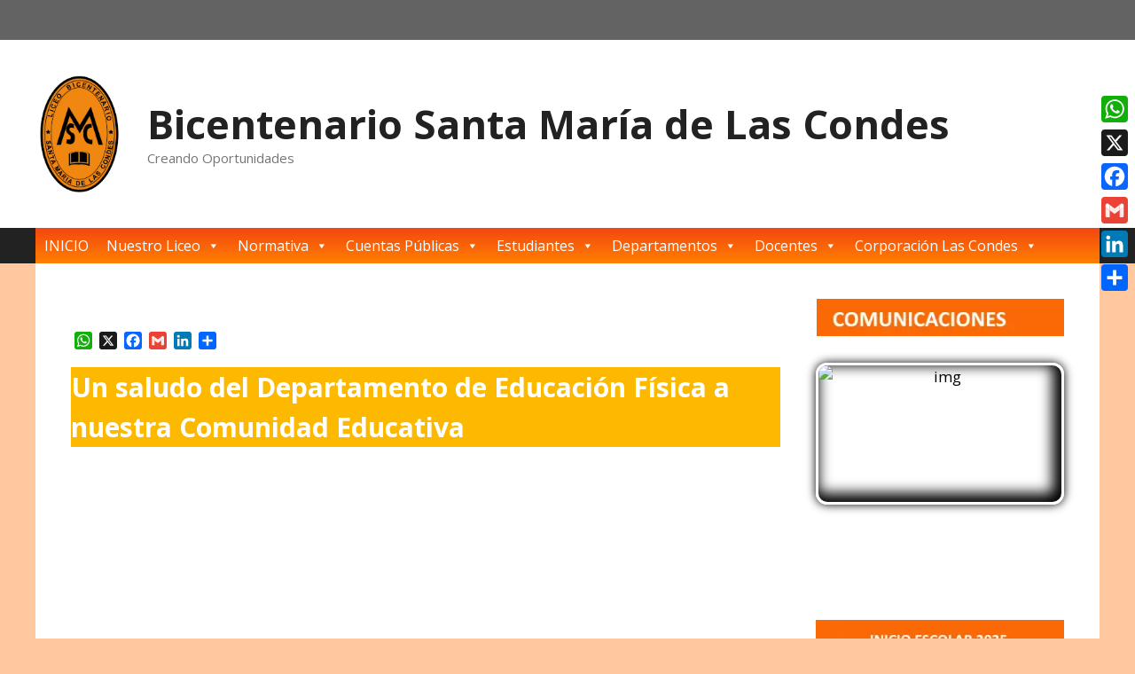

--- FILE ---
content_type: text/html; charset=UTF-8
request_url: https://bicentenariosantamaria.cl/index.php/2020/12/17/641/
body_size: 53169
content:
<!DOCTYPE html>
<html lang="es">
<head>
	<meta charset="UTF-8">
	<title>Bicentenario Santa María de Las Condes</title>
<meta name='robots' content='max-image-preview:large' />
<meta name="viewport" content="width=device-width, initial-scale=1"><link rel='dns-prefetch' href='//static.addtoany.com' />
<link href='https://fonts.gstatic.com' crossorigin rel='preconnect' />
<link href='https://fonts.googleapis.com' crossorigin rel='preconnect' />
<link rel="alternate" type="application/rss+xml" title="Bicentenario Santa María de Las Condes &raquo; Feed" href="https://bicentenariosantamaria.cl/index.php/feed/" />
<link rel="alternate" type="application/rss+xml" title="Bicentenario Santa María de Las Condes &raquo; Feed de los comentarios" href="https://bicentenariosantamaria.cl/index.php/comments/feed/" />
<link rel="alternate" type="application/rss+xml" title="Bicentenario Santa María de Las Condes &raquo; Comentario  del feed" href="https://bicentenariosantamaria.cl/index.php/2020/12/17/641/feed/" />
<link rel="alternate" title="oEmbed (JSON)" type="application/json+oembed" href="https://bicentenariosantamaria.cl/index.php/wp-json/oembed/1.0/embed?url=https%3A%2F%2Fbicentenariosantamaria.cl%2Findex.php%2F2020%2F12%2F17%2F641%2F" />
<link rel="alternate" title="oEmbed (XML)" type="text/xml+oembed" href="https://bicentenariosantamaria.cl/index.php/wp-json/oembed/1.0/embed?url=https%3A%2F%2Fbicentenariosantamaria.cl%2Findex.php%2F2020%2F12%2F17%2F641%2F&#038;format=xml" />
<style id='wp-img-auto-sizes-contain-inline-css'>
img:is([sizes=auto i],[sizes^="auto," i]){contain-intrinsic-size:3000px 1500px}
/*# sourceURL=wp-img-auto-sizes-contain-inline-css */
</style>
<link rel='stylesheet' id='tsvg-block-css-css' href='https://bicentenariosantamaria.cl/wp-content/plugins/gallery-videos/admin/css/tsvg-block.css?ver=2.4.9' media='all' />
<link rel='stylesheet' id='generate-fonts-css' href='//fonts.googleapis.com/css?family=Open+Sans:300,300italic,regular,italic,600,600italic,700,700italic,800,800italic' media='all' />
<style id='wp-emoji-styles-inline-css'>

	img.wp-smiley, img.emoji {
		display: inline !important;
		border: none !important;
		box-shadow: none !important;
		height: 1em !important;
		width: 1em !important;
		margin: 0 0.07em !important;
		vertical-align: -0.1em !important;
		background: none !important;
		padding: 0 !important;
	}
/*# sourceURL=wp-emoji-styles-inline-css */
</style>
<style id='wp-block-library-inline-css'>
:root{--wp-block-synced-color:#7a00df;--wp-block-synced-color--rgb:122,0,223;--wp-bound-block-color:var(--wp-block-synced-color);--wp-editor-canvas-background:#ddd;--wp-admin-theme-color:#007cba;--wp-admin-theme-color--rgb:0,124,186;--wp-admin-theme-color-darker-10:#006ba1;--wp-admin-theme-color-darker-10--rgb:0,107,160.5;--wp-admin-theme-color-darker-20:#005a87;--wp-admin-theme-color-darker-20--rgb:0,90,135;--wp-admin-border-width-focus:2px}@media (min-resolution:192dpi){:root{--wp-admin-border-width-focus:1.5px}}.wp-element-button{cursor:pointer}:root .has-very-light-gray-background-color{background-color:#eee}:root .has-very-dark-gray-background-color{background-color:#313131}:root .has-very-light-gray-color{color:#eee}:root .has-very-dark-gray-color{color:#313131}:root .has-vivid-green-cyan-to-vivid-cyan-blue-gradient-background{background:linear-gradient(135deg,#00d084,#0693e3)}:root .has-purple-crush-gradient-background{background:linear-gradient(135deg,#34e2e4,#4721fb 50%,#ab1dfe)}:root .has-hazy-dawn-gradient-background{background:linear-gradient(135deg,#faaca8,#dad0ec)}:root .has-subdued-olive-gradient-background{background:linear-gradient(135deg,#fafae1,#67a671)}:root .has-atomic-cream-gradient-background{background:linear-gradient(135deg,#fdd79a,#004a59)}:root .has-nightshade-gradient-background{background:linear-gradient(135deg,#330968,#31cdcf)}:root .has-midnight-gradient-background{background:linear-gradient(135deg,#020381,#2874fc)}:root{--wp--preset--font-size--normal:16px;--wp--preset--font-size--huge:42px}.has-regular-font-size{font-size:1em}.has-larger-font-size{font-size:2.625em}.has-normal-font-size{font-size:var(--wp--preset--font-size--normal)}.has-huge-font-size{font-size:var(--wp--preset--font-size--huge)}.has-text-align-center{text-align:center}.has-text-align-left{text-align:left}.has-text-align-right{text-align:right}.has-fit-text{white-space:nowrap!important}#end-resizable-editor-section{display:none}.aligncenter{clear:both}.items-justified-left{justify-content:flex-start}.items-justified-center{justify-content:center}.items-justified-right{justify-content:flex-end}.items-justified-space-between{justify-content:space-between}.screen-reader-text{border:0;clip-path:inset(50%);height:1px;margin:-1px;overflow:hidden;padding:0;position:absolute;width:1px;word-wrap:normal!important}.screen-reader-text:focus{background-color:#ddd;clip-path:none;color:#444;display:block;font-size:1em;height:auto;left:5px;line-height:normal;padding:15px 23px 14px;text-decoration:none;top:5px;width:auto;z-index:100000}html :where(.has-border-color){border-style:solid}html :where([style*=border-top-color]){border-top-style:solid}html :where([style*=border-right-color]){border-right-style:solid}html :where([style*=border-bottom-color]){border-bottom-style:solid}html :where([style*=border-left-color]){border-left-style:solid}html :where([style*=border-width]){border-style:solid}html :where([style*=border-top-width]){border-top-style:solid}html :where([style*=border-right-width]){border-right-style:solid}html :where([style*=border-bottom-width]){border-bottom-style:solid}html :where([style*=border-left-width]){border-left-style:solid}html :where(img[class*=wp-image-]){height:auto;max-width:100%}:where(figure){margin:0 0 1em}html :where(.is-position-sticky){--wp-admin--admin-bar--position-offset:var(--wp-admin--admin-bar--height,0px)}@media screen and (max-width:600px){html :where(.is-position-sticky){--wp-admin--admin-bar--position-offset:0px}}

/*# sourceURL=wp-block-library-inline-css */
</style><style id='wp-block-image-inline-css'>
.wp-block-image>a,.wp-block-image>figure>a{display:inline-block}.wp-block-image img{box-sizing:border-box;height:auto;max-width:100%;vertical-align:bottom}@media not (prefers-reduced-motion){.wp-block-image img.hide{visibility:hidden}.wp-block-image img.show{animation:show-content-image .4s}}.wp-block-image[style*=border-radius] img,.wp-block-image[style*=border-radius]>a{border-radius:inherit}.wp-block-image.has-custom-border img{box-sizing:border-box}.wp-block-image.aligncenter{text-align:center}.wp-block-image.alignfull>a,.wp-block-image.alignwide>a{width:100%}.wp-block-image.alignfull img,.wp-block-image.alignwide img{height:auto;width:100%}.wp-block-image .aligncenter,.wp-block-image .alignleft,.wp-block-image .alignright,.wp-block-image.aligncenter,.wp-block-image.alignleft,.wp-block-image.alignright{display:table}.wp-block-image .aligncenter>figcaption,.wp-block-image .alignleft>figcaption,.wp-block-image .alignright>figcaption,.wp-block-image.aligncenter>figcaption,.wp-block-image.alignleft>figcaption,.wp-block-image.alignright>figcaption{caption-side:bottom;display:table-caption}.wp-block-image .alignleft{float:left;margin:.5em 1em .5em 0}.wp-block-image .alignright{float:right;margin:.5em 0 .5em 1em}.wp-block-image .aligncenter{margin-left:auto;margin-right:auto}.wp-block-image :where(figcaption){margin-bottom:1em;margin-top:.5em}.wp-block-image.is-style-circle-mask img{border-radius:9999px}@supports ((-webkit-mask-image:none) or (mask-image:none)) or (-webkit-mask-image:none){.wp-block-image.is-style-circle-mask img{border-radius:0;-webkit-mask-image:url('data:image/svg+xml;utf8,<svg viewBox="0 0 100 100" xmlns="http://www.w3.org/2000/svg"><circle cx="50" cy="50" r="50"/></svg>');mask-image:url('data:image/svg+xml;utf8,<svg viewBox="0 0 100 100" xmlns="http://www.w3.org/2000/svg"><circle cx="50" cy="50" r="50"/></svg>');mask-mode:alpha;-webkit-mask-position:center;mask-position:center;-webkit-mask-repeat:no-repeat;mask-repeat:no-repeat;-webkit-mask-size:contain;mask-size:contain}}:root :where(.wp-block-image.is-style-rounded img,.wp-block-image .is-style-rounded img){border-radius:9999px}.wp-block-image figure{margin:0}.wp-lightbox-container{display:flex;flex-direction:column;position:relative}.wp-lightbox-container img{cursor:zoom-in}.wp-lightbox-container img:hover+button{opacity:1}.wp-lightbox-container button{align-items:center;backdrop-filter:blur(16px) saturate(180%);background-color:#5a5a5a40;border:none;border-radius:4px;cursor:zoom-in;display:flex;height:20px;justify-content:center;opacity:0;padding:0;position:absolute;right:16px;text-align:center;top:16px;width:20px;z-index:100}@media not (prefers-reduced-motion){.wp-lightbox-container button{transition:opacity .2s ease}}.wp-lightbox-container button:focus-visible{outline:3px auto #5a5a5a40;outline:3px auto -webkit-focus-ring-color;outline-offset:3px}.wp-lightbox-container button:hover{cursor:pointer;opacity:1}.wp-lightbox-container button:focus{opacity:1}.wp-lightbox-container button:focus,.wp-lightbox-container button:hover,.wp-lightbox-container button:not(:hover):not(:active):not(.has-background){background-color:#5a5a5a40;border:none}.wp-lightbox-overlay{box-sizing:border-box;cursor:zoom-out;height:100vh;left:0;overflow:hidden;position:fixed;top:0;visibility:hidden;width:100%;z-index:100000}.wp-lightbox-overlay .close-button{align-items:center;cursor:pointer;display:flex;justify-content:center;min-height:40px;min-width:40px;padding:0;position:absolute;right:calc(env(safe-area-inset-right) + 16px);top:calc(env(safe-area-inset-top) + 16px);z-index:5000000}.wp-lightbox-overlay .close-button:focus,.wp-lightbox-overlay .close-button:hover,.wp-lightbox-overlay .close-button:not(:hover):not(:active):not(.has-background){background:none;border:none}.wp-lightbox-overlay .lightbox-image-container{height:var(--wp--lightbox-container-height);left:50%;overflow:hidden;position:absolute;top:50%;transform:translate(-50%,-50%);transform-origin:top left;width:var(--wp--lightbox-container-width);z-index:9999999999}.wp-lightbox-overlay .wp-block-image{align-items:center;box-sizing:border-box;display:flex;height:100%;justify-content:center;margin:0;position:relative;transform-origin:0 0;width:100%;z-index:3000000}.wp-lightbox-overlay .wp-block-image img{height:var(--wp--lightbox-image-height);min-height:var(--wp--lightbox-image-height);min-width:var(--wp--lightbox-image-width);width:var(--wp--lightbox-image-width)}.wp-lightbox-overlay .wp-block-image figcaption{display:none}.wp-lightbox-overlay button{background:none;border:none}.wp-lightbox-overlay .scrim{background-color:#fff;height:100%;opacity:.9;position:absolute;width:100%;z-index:2000000}.wp-lightbox-overlay.active{visibility:visible}@media not (prefers-reduced-motion){.wp-lightbox-overlay.active{animation:turn-on-visibility .25s both}.wp-lightbox-overlay.active img{animation:turn-on-visibility .35s both}.wp-lightbox-overlay.show-closing-animation:not(.active){animation:turn-off-visibility .35s both}.wp-lightbox-overlay.show-closing-animation:not(.active) img{animation:turn-off-visibility .25s both}.wp-lightbox-overlay.zoom.active{animation:none;opacity:1;visibility:visible}.wp-lightbox-overlay.zoom.active .lightbox-image-container{animation:lightbox-zoom-in .4s}.wp-lightbox-overlay.zoom.active .lightbox-image-container img{animation:none}.wp-lightbox-overlay.zoom.active .scrim{animation:turn-on-visibility .4s forwards}.wp-lightbox-overlay.zoom.show-closing-animation:not(.active){animation:none}.wp-lightbox-overlay.zoom.show-closing-animation:not(.active) .lightbox-image-container{animation:lightbox-zoom-out .4s}.wp-lightbox-overlay.zoom.show-closing-animation:not(.active) .lightbox-image-container img{animation:none}.wp-lightbox-overlay.zoom.show-closing-animation:not(.active) .scrim{animation:turn-off-visibility .4s forwards}}@keyframes show-content-image{0%{visibility:hidden}99%{visibility:hidden}to{visibility:visible}}@keyframes turn-on-visibility{0%{opacity:0}to{opacity:1}}@keyframes turn-off-visibility{0%{opacity:1;visibility:visible}99%{opacity:0;visibility:visible}to{opacity:0;visibility:hidden}}@keyframes lightbox-zoom-in{0%{transform:translate(calc((-100vw + var(--wp--lightbox-scrollbar-width))/2 + var(--wp--lightbox-initial-left-position)),calc(-50vh + var(--wp--lightbox-initial-top-position))) scale(var(--wp--lightbox-scale))}to{transform:translate(-50%,-50%) scale(1)}}@keyframes lightbox-zoom-out{0%{transform:translate(-50%,-50%) scale(1);visibility:visible}99%{visibility:visible}to{transform:translate(calc((-100vw + var(--wp--lightbox-scrollbar-width))/2 + var(--wp--lightbox-initial-left-position)),calc(-50vh + var(--wp--lightbox-initial-top-position))) scale(var(--wp--lightbox-scale));visibility:hidden}}
/*# sourceURL=https://bicentenariosantamaria.cl/wp-includes/blocks/image/style.min.css */
</style>
<style id='wp-block-embed-inline-css'>
.wp-block-embed.alignleft,.wp-block-embed.alignright,.wp-block[data-align=left]>[data-type="core/embed"],.wp-block[data-align=right]>[data-type="core/embed"]{max-width:360px;width:100%}.wp-block-embed.alignleft .wp-block-embed__wrapper,.wp-block-embed.alignright .wp-block-embed__wrapper,.wp-block[data-align=left]>[data-type="core/embed"] .wp-block-embed__wrapper,.wp-block[data-align=right]>[data-type="core/embed"] .wp-block-embed__wrapper{min-width:280px}.wp-block-cover .wp-block-embed{min-height:240px;min-width:320px}.wp-block-embed{overflow-wrap:break-word}.wp-block-embed :where(figcaption){margin-bottom:1em;margin-top:.5em}.wp-block-embed iframe{max-width:100%}.wp-block-embed__wrapper{position:relative}.wp-embed-responsive .wp-has-aspect-ratio .wp-block-embed__wrapper:before{content:"";display:block;padding-top:50%}.wp-embed-responsive .wp-has-aspect-ratio iframe{bottom:0;height:100%;left:0;position:absolute;right:0;top:0;width:100%}.wp-embed-responsive .wp-embed-aspect-21-9 .wp-block-embed__wrapper:before{padding-top:42.85%}.wp-embed-responsive .wp-embed-aspect-18-9 .wp-block-embed__wrapper:before{padding-top:50%}.wp-embed-responsive .wp-embed-aspect-16-9 .wp-block-embed__wrapper:before{padding-top:56.25%}.wp-embed-responsive .wp-embed-aspect-4-3 .wp-block-embed__wrapper:before{padding-top:75%}.wp-embed-responsive .wp-embed-aspect-1-1 .wp-block-embed__wrapper:before{padding-top:100%}.wp-embed-responsive .wp-embed-aspect-9-16 .wp-block-embed__wrapper:before{padding-top:177.77%}.wp-embed-responsive .wp-embed-aspect-1-2 .wp-block-embed__wrapper:before{padding-top:200%}
/*# sourceURL=https://bicentenariosantamaria.cl/wp-includes/blocks/embed/style.min.css */
</style>
<style id='wp-block-paragraph-inline-css'>
.is-small-text{font-size:.875em}.is-regular-text{font-size:1em}.is-large-text{font-size:2.25em}.is-larger-text{font-size:3em}.has-drop-cap:not(:focus):first-letter{float:left;font-size:8.4em;font-style:normal;font-weight:100;line-height:.68;margin:.05em .1em 0 0;text-transform:uppercase}body.rtl .has-drop-cap:not(:focus):first-letter{float:none;margin-left:.1em}p.has-drop-cap.has-background{overflow:hidden}:root :where(p.has-background){padding:1.25em 2.375em}:where(p.has-text-color:not(.has-link-color)) a{color:inherit}p.has-text-align-left[style*="writing-mode:vertical-lr"],p.has-text-align-right[style*="writing-mode:vertical-rl"]{rotate:180deg}
/*# sourceURL=https://bicentenariosantamaria.cl/wp-includes/blocks/paragraph/style.min.css */
</style>
<style id='global-styles-inline-css'>
:root{--wp--preset--aspect-ratio--square: 1;--wp--preset--aspect-ratio--4-3: 4/3;--wp--preset--aspect-ratio--3-4: 3/4;--wp--preset--aspect-ratio--3-2: 3/2;--wp--preset--aspect-ratio--2-3: 2/3;--wp--preset--aspect-ratio--16-9: 16/9;--wp--preset--aspect-ratio--9-16: 9/16;--wp--preset--color--black: #000000;--wp--preset--color--cyan-bluish-gray: #abb8c3;--wp--preset--color--white: #ffffff;--wp--preset--color--pale-pink: #f78da7;--wp--preset--color--vivid-red: #cf2e2e;--wp--preset--color--luminous-vivid-orange: #ff6900;--wp--preset--color--luminous-vivid-amber: #fcb900;--wp--preset--color--light-green-cyan: #7bdcb5;--wp--preset--color--vivid-green-cyan: #00d084;--wp--preset--color--pale-cyan-blue: #8ed1fc;--wp--preset--color--vivid-cyan-blue: #0693e3;--wp--preset--color--vivid-purple: #9b51e0;--wp--preset--color--contrast: var(--contrast);--wp--preset--color--contrast-2: var(--contrast-2);--wp--preset--color--contrast-3: var(--contrast-3);--wp--preset--color--base: var(--base);--wp--preset--color--base-2: var(--base-2);--wp--preset--color--base-3: var(--base-3);--wp--preset--color--accent: var(--accent);--wp--preset--gradient--vivid-cyan-blue-to-vivid-purple: linear-gradient(135deg,rgb(6,147,227) 0%,rgb(155,81,224) 100%);--wp--preset--gradient--light-green-cyan-to-vivid-green-cyan: linear-gradient(135deg,rgb(122,220,180) 0%,rgb(0,208,130) 100%);--wp--preset--gradient--luminous-vivid-amber-to-luminous-vivid-orange: linear-gradient(135deg,rgb(252,185,0) 0%,rgb(255,105,0) 100%);--wp--preset--gradient--luminous-vivid-orange-to-vivid-red: linear-gradient(135deg,rgb(255,105,0) 0%,rgb(207,46,46) 100%);--wp--preset--gradient--very-light-gray-to-cyan-bluish-gray: linear-gradient(135deg,rgb(238,238,238) 0%,rgb(169,184,195) 100%);--wp--preset--gradient--cool-to-warm-spectrum: linear-gradient(135deg,rgb(74,234,220) 0%,rgb(151,120,209) 20%,rgb(207,42,186) 40%,rgb(238,44,130) 60%,rgb(251,105,98) 80%,rgb(254,248,76) 100%);--wp--preset--gradient--blush-light-purple: linear-gradient(135deg,rgb(255,206,236) 0%,rgb(152,150,240) 100%);--wp--preset--gradient--blush-bordeaux: linear-gradient(135deg,rgb(254,205,165) 0%,rgb(254,45,45) 50%,rgb(107,0,62) 100%);--wp--preset--gradient--luminous-dusk: linear-gradient(135deg,rgb(255,203,112) 0%,rgb(199,81,192) 50%,rgb(65,88,208) 100%);--wp--preset--gradient--pale-ocean: linear-gradient(135deg,rgb(255,245,203) 0%,rgb(182,227,212) 50%,rgb(51,167,181) 100%);--wp--preset--gradient--electric-grass: linear-gradient(135deg,rgb(202,248,128) 0%,rgb(113,206,126) 100%);--wp--preset--gradient--midnight: linear-gradient(135deg,rgb(2,3,129) 0%,rgb(40,116,252) 100%);--wp--preset--font-size--small: 13px;--wp--preset--font-size--medium: 20px;--wp--preset--font-size--large: 36px;--wp--preset--font-size--x-large: 42px;--wp--preset--spacing--20: 0.44rem;--wp--preset--spacing--30: 0.67rem;--wp--preset--spacing--40: 1rem;--wp--preset--spacing--50: 1.5rem;--wp--preset--spacing--60: 2.25rem;--wp--preset--spacing--70: 3.38rem;--wp--preset--spacing--80: 5.06rem;--wp--preset--shadow--natural: 6px 6px 9px rgba(0, 0, 0, 0.2);--wp--preset--shadow--deep: 12px 12px 50px rgba(0, 0, 0, 0.4);--wp--preset--shadow--sharp: 6px 6px 0px rgba(0, 0, 0, 0.2);--wp--preset--shadow--outlined: 6px 6px 0px -3px rgb(255, 255, 255), 6px 6px rgb(0, 0, 0);--wp--preset--shadow--crisp: 6px 6px 0px rgb(0, 0, 0);}:where(.is-layout-flex){gap: 0.5em;}:where(.is-layout-grid){gap: 0.5em;}body .is-layout-flex{display: flex;}.is-layout-flex{flex-wrap: wrap;align-items: center;}.is-layout-flex > :is(*, div){margin: 0;}body .is-layout-grid{display: grid;}.is-layout-grid > :is(*, div){margin: 0;}:where(.wp-block-columns.is-layout-flex){gap: 2em;}:where(.wp-block-columns.is-layout-grid){gap: 2em;}:where(.wp-block-post-template.is-layout-flex){gap: 1.25em;}:where(.wp-block-post-template.is-layout-grid){gap: 1.25em;}.has-black-color{color: var(--wp--preset--color--black) !important;}.has-cyan-bluish-gray-color{color: var(--wp--preset--color--cyan-bluish-gray) !important;}.has-white-color{color: var(--wp--preset--color--white) !important;}.has-pale-pink-color{color: var(--wp--preset--color--pale-pink) !important;}.has-vivid-red-color{color: var(--wp--preset--color--vivid-red) !important;}.has-luminous-vivid-orange-color{color: var(--wp--preset--color--luminous-vivid-orange) !important;}.has-luminous-vivid-amber-color{color: var(--wp--preset--color--luminous-vivid-amber) !important;}.has-light-green-cyan-color{color: var(--wp--preset--color--light-green-cyan) !important;}.has-vivid-green-cyan-color{color: var(--wp--preset--color--vivid-green-cyan) !important;}.has-pale-cyan-blue-color{color: var(--wp--preset--color--pale-cyan-blue) !important;}.has-vivid-cyan-blue-color{color: var(--wp--preset--color--vivid-cyan-blue) !important;}.has-vivid-purple-color{color: var(--wp--preset--color--vivid-purple) !important;}.has-black-background-color{background-color: var(--wp--preset--color--black) !important;}.has-cyan-bluish-gray-background-color{background-color: var(--wp--preset--color--cyan-bluish-gray) !important;}.has-white-background-color{background-color: var(--wp--preset--color--white) !important;}.has-pale-pink-background-color{background-color: var(--wp--preset--color--pale-pink) !important;}.has-vivid-red-background-color{background-color: var(--wp--preset--color--vivid-red) !important;}.has-luminous-vivid-orange-background-color{background-color: var(--wp--preset--color--luminous-vivid-orange) !important;}.has-luminous-vivid-amber-background-color{background-color: var(--wp--preset--color--luminous-vivid-amber) !important;}.has-light-green-cyan-background-color{background-color: var(--wp--preset--color--light-green-cyan) !important;}.has-vivid-green-cyan-background-color{background-color: var(--wp--preset--color--vivid-green-cyan) !important;}.has-pale-cyan-blue-background-color{background-color: var(--wp--preset--color--pale-cyan-blue) !important;}.has-vivid-cyan-blue-background-color{background-color: var(--wp--preset--color--vivid-cyan-blue) !important;}.has-vivid-purple-background-color{background-color: var(--wp--preset--color--vivid-purple) !important;}.has-black-border-color{border-color: var(--wp--preset--color--black) !important;}.has-cyan-bluish-gray-border-color{border-color: var(--wp--preset--color--cyan-bluish-gray) !important;}.has-white-border-color{border-color: var(--wp--preset--color--white) !important;}.has-pale-pink-border-color{border-color: var(--wp--preset--color--pale-pink) !important;}.has-vivid-red-border-color{border-color: var(--wp--preset--color--vivid-red) !important;}.has-luminous-vivid-orange-border-color{border-color: var(--wp--preset--color--luminous-vivid-orange) !important;}.has-luminous-vivid-amber-border-color{border-color: var(--wp--preset--color--luminous-vivid-amber) !important;}.has-light-green-cyan-border-color{border-color: var(--wp--preset--color--light-green-cyan) !important;}.has-vivid-green-cyan-border-color{border-color: var(--wp--preset--color--vivid-green-cyan) !important;}.has-pale-cyan-blue-border-color{border-color: var(--wp--preset--color--pale-cyan-blue) !important;}.has-vivid-cyan-blue-border-color{border-color: var(--wp--preset--color--vivid-cyan-blue) !important;}.has-vivid-purple-border-color{border-color: var(--wp--preset--color--vivid-purple) !important;}.has-vivid-cyan-blue-to-vivid-purple-gradient-background{background: var(--wp--preset--gradient--vivid-cyan-blue-to-vivid-purple) !important;}.has-light-green-cyan-to-vivid-green-cyan-gradient-background{background: var(--wp--preset--gradient--light-green-cyan-to-vivid-green-cyan) !important;}.has-luminous-vivid-amber-to-luminous-vivid-orange-gradient-background{background: var(--wp--preset--gradient--luminous-vivid-amber-to-luminous-vivid-orange) !important;}.has-luminous-vivid-orange-to-vivid-red-gradient-background{background: var(--wp--preset--gradient--luminous-vivid-orange-to-vivid-red) !important;}.has-very-light-gray-to-cyan-bluish-gray-gradient-background{background: var(--wp--preset--gradient--very-light-gray-to-cyan-bluish-gray) !important;}.has-cool-to-warm-spectrum-gradient-background{background: var(--wp--preset--gradient--cool-to-warm-spectrum) !important;}.has-blush-light-purple-gradient-background{background: var(--wp--preset--gradient--blush-light-purple) !important;}.has-blush-bordeaux-gradient-background{background: var(--wp--preset--gradient--blush-bordeaux) !important;}.has-luminous-dusk-gradient-background{background: var(--wp--preset--gradient--luminous-dusk) !important;}.has-pale-ocean-gradient-background{background: var(--wp--preset--gradient--pale-ocean) !important;}.has-electric-grass-gradient-background{background: var(--wp--preset--gradient--electric-grass) !important;}.has-midnight-gradient-background{background: var(--wp--preset--gradient--midnight) !important;}.has-small-font-size{font-size: var(--wp--preset--font-size--small) !important;}.has-medium-font-size{font-size: var(--wp--preset--font-size--medium) !important;}.has-large-font-size{font-size: var(--wp--preset--font-size--large) !important;}.has-x-large-font-size{font-size: var(--wp--preset--font-size--x-large) !important;}
/*# sourceURL=global-styles-inline-css */
</style>

<style id='classic-theme-styles-inline-css'>
/*! This file is auto-generated */
.wp-block-button__link{color:#fff;background-color:#32373c;border-radius:9999px;box-shadow:none;text-decoration:none;padding:calc(.667em + 2px) calc(1.333em + 2px);font-size:1.125em}.wp-block-file__button{background:#32373c;color:#fff;text-decoration:none}
/*# sourceURL=/wp-includes/css/classic-themes.min.css */
</style>
<link rel='stylesheet' id='tsvg-fonts-css' href='https://bicentenariosantamaria.cl/wp-content/plugins/gallery-videos/public/css/tsvg-fonts.css?ver=2.4.9' media='all' />
<link rel='stylesheet' id='sisw-front-style-css' href='https://bicentenariosantamaria.cl/wp-content/plugins/several-images-slider-widget/assets/css/front-style.css?ver=6.9' media='all' />
<link rel='stylesheet' id='sisw-carousal-theme-css' href='https://bicentenariosantamaria.cl/wp-content/plugins/several-images-slider-widget/assets/css/owl.theme.default.min.css?ver=6.9' media='all' />
<link rel='stylesheet' id='sisw-carousal-min-css' href='https://bicentenariosantamaria.cl/wp-content/plugins/several-images-slider-widget/assets/css/owl.carousel.min.css?ver=6.9' media='all' />
<link rel='stylesheet' id='buttons-css' href='https://bicentenariosantamaria.cl/wp-includes/css/buttons.min.css?ver=6.9' media='all' />
<link rel='stylesheet' id='dashicons-css' href='https://bicentenariosantamaria.cl/wp-includes/css/dashicons.min.css?ver=6.9' media='all' />
<link rel='stylesheet' id='mediaelement-css' href='https://bicentenariosantamaria.cl/wp-includes/js/mediaelement/mediaelementplayer-legacy.min.css?ver=4.2.17' media='all' />
<link rel='stylesheet' id='wp-mediaelement-css' href='https://bicentenariosantamaria.cl/wp-includes/js/mediaelement/wp-mediaelement.min.css?ver=6.9' media='all' />
<link rel='stylesheet' id='media-views-css' href='https://bicentenariosantamaria.cl/wp-includes/css/media-views.min.css?ver=6.9' media='all' />
<link rel='stylesheet' id='imgareaselect-css' href='https://bicentenariosantamaria.cl/wp-includes/js/imgareaselect/imgareaselect.css?ver=0.9.8' media='all' />
<link rel='stylesheet' id='megamenu-css' href='https://bicentenariosantamaria.cl/wp-content/uploads/maxmegamenu/style.css?ver=f11065' media='all' />
<link rel='stylesheet' id='generate-style-grid-css' href='https://bicentenariosantamaria.cl/wp-content/themes/generatepress/assets/css/unsemantic-grid.min.css?ver=3.6.1' media='all' />
<link rel='stylesheet' id='generate-style-css' href='https://bicentenariosantamaria.cl/wp-content/themes/generatepress/assets/css/style.min.css?ver=3.6.1' media='all' />
<style id='generate-style-inline-css'>
body{background-color:#ffc89e;color:#000000;}a{color:#1c0568;}a:hover, a:focus, a:active{color:#e81d06;}body .grid-container{max-width:1200px;}.wp-block-group__inner-container{max-width:1200px;margin-left:auto;margin-right:auto;}.site-header .header-image{width:100px;}.generate-back-to-top{font-size:20px;border-radius:3px;position:fixed;bottom:30px;right:30px;line-height:40px;width:40px;text-align:center;z-index:10;transition:opacity 300ms ease-in-out;opacity:0.1;transform:translateY(1000px);}.generate-back-to-top__show{opacity:1;transform:translateY(0);}:root{--contrast:#222222;--contrast-2:#575760;--contrast-3:#b2b2be;--base:#f0f0f0;--base-2:#f7f8f9;--base-3:#ffffff;--accent:#1e73be;}:root .has-contrast-color{color:var(--contrast);}:root .has-contrast-background-color{background-color:var(--contrast);}:root .has-contrast-2-color{color:var(--contrast-2);}:root .has-contrast-2-background-color{background-color:var(--contrast-2);}:root .has-contrast-3-color{color:var(--contrast-3);}:root .has-contrast-3-background-color{background-color:var(--contrast-3);}:root .has-base-color{color:var(--base);}:root .has-base-background-color{background-color:var(--base);}:root .has-base-2-color{color:var(--base-2);}:root .has-base-2-background-color{background-color:var(--base-2);}:root .has-base-3-color{color:var(--base-3);}:root .has-base-3-background-color{background-color:var(--base-3);}:root .has-accent-color{color:var(--accent);}:root .has-accent-background-color{background-color:var(--accent);}body, button, input, select, textarea{font-family:"Open Sans", sans-serif;}body{line-height:1.5;}.entry-content > [class*="wp-block-"]:not(:last-child):not(.wp-block-heading){margin-bottom:1.5em;}.main-title{font-size:45px;}.main-navigation .main-nav ul ul li a{font-size:14px;}.sidebar .widget, .footer-widgets .widget{font-size:17px;}h1{font-weight:300;font-size:40px;}h2{font-weight:300;font-size:30px;}h3{font-size:20px;}h4{font-size:inherit;}h5{font-size:inherit;}@media (max-width:768px){.main-title{font-size:30px;}h1{font-size:30px;}h2{font-size:25px;}}.top-bar{background-color:#636363;color:#ffffff;}.top-bar a{color:#ffffff;}.top-bar a:hover{color:#303030;}.site-header{background-color:#ffffff;color:#3a3a3a;}.site-header a{color:#3a3a3a;}.main-title a,.main-title a:hover{color:#222222;}.site-description{color:#757575;}.main-navigation,.main-navigation ul ul{background-color:#222222;}.main-navigation .main-nav ul li a, .main-navigation .menu-toggle, .main-navigation .menu-bar-items{color:#ffffff;}.main-navigation .main-nav ul li:not([class*="current-menu-"]):hover > a, .main-navigation .main-nav ul li:not([class*="current-menu-"]):focus > a, .main-navigation .main-nav ul li.sfHover:not([class*="current-menu-"]) > a, .main-navigation .menu-bar-item:hover > a, .main-navigation .menu-bar-item.sfHover > a{color:#ffffff;background-color:#3f3f3f;}button.menu-toggle:hover,button.menu-toggle:focus,.main-navigation .mobile-bar-items a,.main-navigation .mobile-bar-items a:hover,.main-navigation .mobile-bar-items a:focus{color:#ffffff;}.main-navigation .main-nav ul li[class*="current-menu-"] > a{color:#ffffff;background-color:#3f3f3f;}.navigation-search input[type="search"],.navigation-search input[type="search"]:active, .navigation-search input[type="search"]:focus, .main-navigation .main-nav ul li.search-item.active > a, .main-navigation .menu-bar-items .search-item.active > a{color:#ffffff;background-color:#3f3f3f;}.main-navigation ul ul{background-color:#3f3f3f;}.main-navigation .main-nav ul ul li a{color:#ffffff;}.main-navigation .main-nav ul ul li:not([class*="current-menu-"]):hover > a,.main-navigation .main-nav ul ul li:not([class*="current-menu-"]):focus > a, .main-navigation .main-nav ul ul li.sfHover:not([class*="current-menu-"]) > a{color:#ffffff;background-color:#4f4f4f;}.main-navigation .main-nav ul ul li[class*="current-menu-"] > a{color:#ffffff;background-color:#4f4f4f;}.separate-containers .inside-article, .separate-containers .comments-area, .separate-containers .page-header, .one-container .container, .separate-containers .paging-navigation, .inside-page-header{background-color:#ffffff;}.entry-meta{color:#595959;}.entry-meta a{color:#595959;}.entry-meta a:hover{color:#1e73be;}.sidebar .widget{background-color:#ffffff;}.sidebar .widget .widget-title{color:#000000;}.footer-widgets{background-color:#ffffff;}.footer-widgets .widget-title{color:#000000;}.site-info{color:#ffffff;background-color:#222222;}.site-info a{color:#ffffff;}.site-info a:hover{color:#606060;}.footer-bar .widget_nav_menu .current-menu-item a{color:#606060;}input[type="text"],input[type="email"],input[type="url"],input[type="password"],input[type="search"],input[type="tel"],input[type="number"],textarea,select{color:#666666;background-color:#fafafa;border-color:#cccccc;}input[type="text"]:focus,input[type="email"]:focus,input[type="url"]:focus,input[type="password"]:focus,input[type="search"]:focus,input[type="tel"]:focus,input[type="number"]:focus,textarea:focus,select:focus{color:#666666;background-color:#ffffff;border-color:#bfbfbf;}button,html input[type="button"],input[type="reset"],input[type="submit"],a.button,a.wp-block-button__link:not(.has-background){color:#ffffff;background-color:#666666;}button:hover,html input[type="button"]:hover,input[type="reset"]:hover,input[type="submit"]:hover,a.button:hover,button:focus,html input[type="button"]:focus,input[type="reset"]:focus,input[type="submit"]:focus,a.button:focus,a.wp-block-button__link:not(.has-background):active,a.wp-block-button__link:not(.has-background):focus,a.wp-block-button__link:not(.has-background):hover{color:#ffffff;background-color:#3f3f3f;}a.generate-back-to-top{background-color:rgba( 0,0,0,0.4 );color:#ffffff;}a.generate-back-to-top:hover,a.generate-back-to-top:focus{background-color:rgba( 0,0,0,0.6 );color:#ffffff;}:root{--gp-search-modal-bg-color:var(--base-3);--gp-search-modal-text-color:var(--contrast);--gp-search-modal-overlay-bg-color:rgba(0,0,0,0.2);}@media (max-width:768px){.main-navigation .menu-bar-item:hover > a, .main-navigation .menu-bar-item.sfHover > a{background:none;color:#ffffff;}}.inside-top-bar{padding:10px;}.inside-header{padding:40px;}.site-main .wp-block-group__inner-container{padding:40px;}.entry-content .alignwide, body:not(.no-sidebar) .entry-content .alignfull{margin-left:-40px;width:calc(100% + 80px);max-width:calc(100% + 80px);}.rtl .menu-item-has-children .dropdown-menu-toggle{padding-left:20px;}.rtl .main-navigation .main-nav ul li.menu-item-has-children > a{padding-right:20px;}.site-info{padding:20px;}@media (max-width:768px){.separate-containers .inside-article, .separate-containers .comments-area, .separate-containers .page-header, .separate-containers .paging-navigation, .one-container .site-content, .inside-page-header{padding:30px;}.site-main .wp-block-group__inner-container{padding:30px;}.site-info{padding-right:10px;padding-left:10px;}.entry-content .alignwide, body:not(.no-sidebar) .entry-content .alignfull{margin-left:-30px;width:calc(100% + 60px);max-width:calc(100% + 60px);}}.one-container .sidebar .widget{padding:0px;}@media (max-width:768px){.main-navigation .menu-toggle,.main-navigation .mobile-bar-items,.sidebar-nav-mobile:not(#sticky-placeholder){display:block;}.main-navigation ul,.gen-sidebar-nav{display:none;}[class*="nav-float-"] .site-header .inside-header > *{float:none;clear:both;}}
/*# sourceURL=generate-style-inline-css */
</style>
<link rel='stylesheet' id='generate-mobile-style-css' href='https://bicentenariosantamaria.cl/wp-content/themes/generatepress/assets/css/mobile.min.css?ver=3.6.1' media='all' />
<link rel='stylesheet' id='generate-font-icons-css' href='https://bicentenariosantamaria.cl/wp-content/themes/generatepress/assets/css/components/font-icons.min.css?ver=3.6.1' media='all' />
<link rel='stylesheet' id='font-awesome-css' href='https://bicentenariosantamaria.cl/wp-content/themes/generatepress/assets/css/components/font-awesome.min.css?ver=4.7' media='all' />
<link rel='stylesheet' id='generate-child-css' href='https://bicentenariosantamaria.cl/wp-content/themes/generatepress-child/style.css?ver=2.4.2.1591098340' media='all' />
<link rel='stylesheet' id='addtoany-css' href='https://bicentenariosantamaria.cl/wp-content/plugins/add-to-any/addtoany.min.css?ver=1.16' media='all' />
<style id='addtoany-inline-css'>
@media screen and (max-width:980px){
.a2a_floating_style.a2a_vertical_style{display:none;}
}
/*# sourceURL=addtoany-inline-css */
</style>
<!--n2css--><!--n2js--><script id="addtoany-core-js-before">
window.a2a_config=window.a2a_config||{};a2a_config.callbacks=[];a2a_config.overlays=[];a2a_config.templates={};a2a_localize = {
	Share: "Compartir",
	Save: "Guardar",
	Subscribe: "Suscribir",
	Email: "Correo electrónico",
	Bookmark: "Marcador",
	ShowAll: "Mostrar todo",
	ShowLess: "Mostrar menos",
	FindServices: "Encontrar servicio(s)",
	FindAnyServiceToAddTo: "Encuentra al instante cualquier servicio para añadir a",
	PoweredBy: "Funciona con",
	ShareViaEmail: "Compartir por correo electrónico",
	SubscribeViaEmail: "Suscribirse a través de correo electrónico",
	BookmarkInYourBrowser: "Añadir a marcadores de tu navegador",
	BookmarkInstructions: "Presiona «Ctrl+D» o «\u2318+D» para añadir esta página a marcadores",
	AddToYourFavorites: "Añadir a tus favoritos",
	SendFromWebOrProgram: "Enviar desde cualquier dirección o programa de correo electrónico ",
	EmailProgram: "Programa de correo electrónico",
	More: "Más&#8230;",
	ThanksForSharing: "¡Gracias por compartir!",
	ThanksForFollowing: "¡Gracias por seguirnos!"
};


//# sourceURL=addtoany-core-js-before
</script>
<script defer src="https://static.addtoany.com/menu/page.js" id="addtoany-core-js"></script>
<script src="https://bicentenariosantamaria.cl/wp-includes/js/jquery/jquery.min.js?ver=3.7.1" id="jquery-core-js"></script>
<script src="https://bicentenariosantamaria.cl/wp-includes/js/jquery/jquery-migrate.min.js?ver=3.4.1" id="jquery-migrate-js"></script>
<script defer src="https://bicentenariosantamaria.cl/wp-content/plugins/add-to-any/addtoany.min.js?ver=1.1" id="addtoany-jquery-js"></script>
<script id="3d-flip-book-client-locale-loader-js-extra">
var FB3D_CLIENT_LOCALE = {"ajaxurl":"https://bicentenariosantamaria.cl/wp-admin/admin-ajax.php","dictionary":{"Table of contents":"Table of contents","Close":"Close","Bookmarks":"Bookmarks","Thumbnails":"Thumbnails","Search":"Search","Share":"Share","Facebook":"Facebook","Twitter":"Twitter","Email":"Email","Play":"Play","Previous page":"Previous page","Next page":"Next page","Zoom in":"Zoom in","Zoom out":"Zoom out","Fit view":"Fit view","Auto play":"Auto play","Full screen":"Full screen","More":"More","Smart pan":"Smart pan","Single page":"Single page","Sounds":"Sounds","Stats":"Stats","Print":"Print","Download":"Download","Goto first page":"Goto first page","Goto last page":"Goto last page"},"images":"https://bicentenariosantamaria.cl/wp-content/plugins/interactive-3d-flipbook-powered-physics-engine/assets/images/","jsData":{"urls":[],"posts":{"ids_mis":[],"ids":[]},"pages":[],"firstPages":[],"bookCtrlProps":[],"bookTemplates":[]},"key":"3d-flip-book","pdfJS":{"pdfJsLib":"https://bicentenariosantamaria.cl/wp-content/plugins/interactive-3d-flipbook-powered-physics-engine/assets/js/pdf.min.js?ver=4.3.136","pdfJsWorker":"https://bicentenariosantamaria.cl/wp-content/plugins/interactive-3d-flipbook-powered-physics-engine/assets/js/pdf.worker.js?ver=4.3.136","stablePdfJsLib":"https://bicentenariosantamaria.cl/wp-content/plugins/interactive-3d-flipbook-powered-physics-engine/assets/js/stable/pdf.min.js?ver=2.5.207","stablePdfJsWorker":"https://bicentenariosantamaria.cl/wp-content/plugins/interactive-3d-flipbook-powered-physics-engine/assets/js/stable/pdf.worker.js?ver=2.5.207","pdfJsCMapUrl":"https://bicentenariosantamaria.cl/wp-content/plugins/interactive-3d-flipbook-powered-physics-engine/assets/cmaps/"},"cacheurl":"https://bicentenariosantamaria.cl/wp-content/uploads/3d-flip-book/cache/","pluginsurl":"https://bicentenariosantamaria.cl/wp-content/plugins/","pluginurl":"https://bicentenariosantamaria.cl/wp-content/plugins/interactive-3d-flipbook-powered-physics-engine/","thumbnailSize":{"width":"150","height":"150"},"version":"1.16.17"};
//# sourceURL=3d-flip-book-client-locale-loader-js-extra
</script>
<script src="https://bicentenariosantamaria.cl/wp-content/plugins/interactive-3d-flipbook-powered-physics-engine/assets/js/client-locale-loader.js?ver=1.16.17" id="3d-flip-book-client-locale-loader-js" async data-wp-strategy="async"></script>
<script id="tablesome-workflow-bundle-js-extra">
var tablesome_ajax_object = {"nonce":"e19397a06b","ajax_url":"https://bicentenariosantamaria.cl/wp-admin/admin-ajax.php","rest_nonce":"f9ebe19197","edit_table_url":"https://bicentenariosantamaria.cl/wp-admin/edit.php?post_type=tablesome_cpt&action=edit&post=0&page=tablesome_admin_page","api_endpoints":{"prefix":"https://bicentenariosantamaria.cl/index.php/wp-json/tablesome/v1/tables/","save_table":"https://bicentenariosantamaria.cl/index.php/wp-json/tablesome/v1/tables","import_records":"https://bicentenariosantamaria.cl/index.php/wp-json/tablesome/v1/tables/import","store_api_key":"https://bicentenariosantamaria.cl/index.php/wp-json/tablesome/v1/tablesome-api-keys/","workflow_posts_data":"https://bicentenariosantamaria.cl/index.php/wp-json/tablesome/v1/workflow/posts","workflow_posts":"https://bicentenariosantamaria.cl/index.php/wp-json/tablesome/v1/workflow/posts?","workflow_fields":"https://bicentenariosantamaria.cl/index.php/wp-json/tablesome/v1/workflow/fields?","workflow_terms":"https://bicentenariosantamaria.cl/index.php/wp-json/tablesome/v1/workflow/terms?","workflow_taxonomies":"https://bicentenariosantamaria.cl/index.php/wp-json/tablesome/v1/workflow/taxonomies?","workflow_user_roles":"https://bicentenariosantamaria.cl/index.php/wp-json/tablesome/v1/workflow/get-user-roles?","workflow_post_types":"https://bicentenariosantamaria.cl/index.php/wp-json/tablesome/v1/workflow/get-post-types?","workflow_users":"https://bicentenariosantamaria.cl/index.php/wp-json/tablesome/v1/workflow/get-users?","get_oauth_data":"https://bicentenariosantamaria.cl/index.php/wp-json/tablesome/v1/workflow/get-oauth-data?","delete_oauth_data":"https://bicentenariosantamaria.cl/index.php/wp-json/tablesome/v1/workflow/delete-oauth-data?","get_access_token":"https://bicentenariosantamaria.cl/index.php/wp-json/tablesome/v1/workflow/get-access-token","get-spreadsheet-data":"https://bicentenariosantamaria.cl/index.php/wp-json/tablesome/v1/workflow/get-spreadsheet-data","oauth_status":"https://bicentenariosantamaria.cl/index.php/wp-json/tablesome/v1/oauth/status","oauth_status_by_integration":"https://bicentenariosantamaria.cl/index.php/wp-json/tablesome/v1/oauth/status/","oauth_refresh":"https://bicentenariosantamaria.cl/index.php/wp-json/tablesome/v1/oauth/refresh/","oauth_health_check":"https://bicentenariosantamaria.cl/index.php/wp-json/tablesome/v1/oauth/health-check"},"site_domain":"bicentenariosantamaria.cl"};
//# sourceURL=tablesome-workflow-bundle-js-extra
</script>
<script src="https://bicentenariosantamaria.cl/wp-content/plugins/tablesome/assets/bundles/workflow.bundle.js?ver=1.1.35.2" id="tablesome-workflow-bundle-js"></script>
<script id="utils-js-extra">
var userSettings = {"url":"/","uid":"0","time":"1768458101","secure":"1"};
//# sourceURL=utils-js-extra
</script>
<script src="https://bicentenariosantamaria.cl/wp-includes/js/utils.min.js?ver=6.9" id="utils-js"></script>
<script src="https://bicentenariosantamaria.cl/wp-includes/js/plupload/moxie.min.js?ver=1.3.5.1" id="moxiejs-js"></script>
<script src="https://bicentenariosantamaria.cl/wp-includes/js/plupload/plupload.min.js?ver=2.1.9" id="plupload-js"></script>
<link rel="https://api.w.org/" href="https://bicentenariosantamaria.cl/index.php/wp-json/" /><link rel="alternate" title="JSON" type="application/json" href="https://bicentenariosantamaria.cl/index.php/wp-json/wp/v2/posts/641" /><link rel="EditURI" type="application/rsd+xml" title="RSD" href="https://bicentenariosantamaria.cl/xmlrpc.php?rsd" />
<meta name="generator" content="WordPress 6.9" />
<link rel="canonical" href="https://bicentenariosantamaria.cl/index.php/2020/12/17/641/" />
<link rel='shortlink' href='https://bicentenariosantamaria.cl/?p=641' />
<style>/* CSS added by WP Meta and Date Remover*/.entry-meta {display:none !important;}
	.home .entry-meta { display: none; }
	.entry-footer {display:none !important;}
	.home .entry-footer { display: none; }</style><link rel="pingback" href="https://bicentenariosantamaria.cl/xmlrpc.php">
<link rel="icon" href="https://bicentenariosantamaria.cl/wp-content/uploads/2020/04/cropped-Logo-32x32.png" sizes="32x32" />
<link rel="icon" href="https://bicentenariosantamaria.cl/wp-content/uploads/2020/04/cropped-Logo-192x192.png" sizes="192x192" />
<link rel="apple-touch-icon" href="https://bicentenariosantamaria.cl/wp-content/uploads/2020/04/cropped-Logo-180x180.png" />
<meta name="msapplication-TileImage" content="https://bicentenariosantamaria.cl/wp-content/uploads/2020/04/cropped-Logo-270x270.png" />
<style type="text/css">/** Mega Menu CSS: fs **/</style>
<link rel='stylesheet' id='tsvg-fonts-108262-css' href='https://bicentenariosantamaria.cl/wp-content/plugins/gallery-videos/public/css/tsvg-fonts.css?ver=1768458101' media='all' />
</head>

<body class="wp-singular post-template-default single single-post postid-641 single-format-standard wp-custom-logo wp-embed-responsive wp-theme-generatepress wp-child-theme-generatepress-child mega-menu-primary right-sidebar nav-below-header one-container fluid-header active-footer-widgets-3 nav-aligned-left header-aligned-left dropdown-hover" itemtype="https://schema.org/Blog" itemscope>
	<a class="screen-reader-text skip-link" href="#content" title="Saltar al contenido">Saltar al contenido</a>		<div class="top-bar top-bar-align-right">
			<div class="inside-top-bar grid-container grid-parent">
				<aside id="block-83" class="widget inner-padding widget_block widget_text">
<p></p>
</aside>			</div>
		</div>
				<header class="site-header" id="masthead" aria-label="Sitio"  itemtype="https://schema.org/WPHeader" itemscope>
			<div class="inside-header">
							<div class="header-widget">
				<aside id="block-81" class="widget inner-padding widget_block widget_text">
<p></p>
</aside>			</div>
			<div class="site-branding-container"><div class="site-logo">
					<a href="https://bicentenariosantamaria.cl/" rel="home">
						<img  class="header-image is-logo-image" alt="Bicentenario Santa María de Las Condes" src="https://bicentenariosantamaria.cl/wp-content/uploads/2024/03/Escudo-LBSMC.png" srcset="https://bicentenariosantamaria.cl/wp-content/uploads/2024/03/Escudo-LBSMC.png 1x, https://bicentenariosantamaria.cl/wp-content/uploads/2024/03/cropped-Escudo-LBSMC.png 2x" width="1130" height="1500" />
					</a>
				</div><div class="site-branding">
						<p class="main-title" itemprop="headline">
					<a href="https://bicentenariosantamaria.cl/" rel="home">Bicentenario Santa María de Las Condes</a>
				</p>
						<p class="site-description" itemprop="description">Creando Oportunidades</p>
					</div></div>			</div>
		</header>
				<nav class="main-navigation sub-menu-right" id="site-navigation" aria-label="Principal"  itemtype="https://schema.org/SiteNavigationElement" itemscope>
			<div class="inside-navigation grid-container grid-parent">
								<button class="menu-toggle" aria-controls="primary-menu" aria-expanded="false">
					<span class="mobile-menu">Menú</span>				</button>
				<div id="mega-menu-wrap-primary" class="mega-menu-wrap"><div class="mega-menu-toggle"><div class="mega-toggle-blocks-left"></div><div class="mega-toggle-blocks-center"></div><div class="mega-toggle-blocks-right"><div class='mega-toggle-block mega-menu-toggle-block mega-toggle-block-1' id='mega-toggle-block-1' tabindex='0'><span class='mega-toggle-label' role='button' aria-expanded='false'><span class='mega-toggle-label-closed'>MENU</span><span class='mega-toggle-label-open'>MENU</span></span></div></div></div><ul id="mega-menu-primary" class="mega-menu max-mega-menu mega-menu-horizontal mega-no-js" data-event="hover_intent" data-effect="fade_up" data-effect-speed="200" data-effect-mobile="slide" data-effect-speed-mobile="200" data-mobile-force-width="false" data-second-click="go" data-document-click="collapse" data-vertical-behaviour="accordion" data-breakpoint="600" data-unbind="true" data-mobile-state="collapse_all" data-mobile-direction="vertical" data-hover-intent-timeout="300" data-hover-intent-interval="100"><li class="mega-menu-item mega-menu-item-type-custom mega-menu-item-object-custom mega-menu-item-home mega-align-bottom-left mega-menu-flyout mega-menu-item-176" id="mega-menu-item-176"><a class="mega-menu-link" href="https://bicentenariosantamaria.cl/" tabindex="0">INICIO</a></li><li class="mega-menu-item mega-menu-item-type-custom mega-menu-item-object-custom mega-menu-item-has-children mega-align-bottom-left mega-menu-flyout mega-menu-item-295" id="mega-menu-item-295"><a class="mega-menu-link" aria-expanded="false" tabindex="0">Nuestro Liceo<span class="mega-indicator" aria-hidden="true"></span></a>
<ul class="mega-sub-menu">
<li class="mega-menu-item mega-menu-item-type-post_type mega-menu-item-object-page mega-menu-item-177" id="mega-menu-item-177"><a class="mega-menu-link" href="https://bicentenariosantamaria.cl/index.php/nuestra-historia/">Nuestra Historia</a></li><li class="mega-menu-item mega-menu-item-type-post_type mega-menu-item-object-page mega-menu-item-178" id="mega-menu-item-178"><a class="mega-menu-link" href="https://bicentenariosantamaria.cl/index.php/nuestros-sellos-intitucionales/">Nuestra Visión, Misión y Sellos Institucionales</a></li><li class="mega-menu-item mega-menu-item-type-custom mega-menu-item-object-custom mega-menu-item-200" id="mega-menu-item-200"><a target="_blank" class="mega-menu-link" href="https://www.corplascondes.cl/educacion-stamaria.php">Liceo Bicentenario-Corp. Las Condes</a></li><li class="mega-menu-item mega-menu-item-type-post_type mega-menu-item-object-page mega-menu-item-179" id="mega-menu-item-179"><a class="mega-menu-link" href="https://bicentenariosantamaria.cl/index.php/santa-maria-en-redes-sociales/">Santa María de Las Condes en Redes Sociales</a></li></ul>
</li><li class="mega-menu-item mega-menu-item-type-custom mega-menu-item-object-custom mega-menu-item-has-children mega-align-bottom-left mega-menu-flyout mega-menu-item-3113" id="mega-menu-item-3113"><a class="mega-menu-link" aria-expanded="false" tabindex="0">Normativa<span class="mega-indicator" aria-hidden="true"></span></a>
<ul class="mega-sub-menu">
<li class="mega-menu-item mega-menu-item-type-custom mega-menu-item-object-custom mega-menu-item-3118" id="mega-menu-item-3118"><a class="mega-menu-link" href="https://bicentenariosantamaria.cl/index.php/normativa/proyecto-educativo-institucional-2023-2024/">Proyecto Educativo 2025-2026</a></li><li class="mega-menu-item mega-menu-item-type-custom mega-menu-item-object-custom mega-menu-item-3123" id="mega-menu-item-3123"><a class="mega-menu-link" href="https://bicentenariosantamaria.cl/index.php/reglamento-convivencia-escolar-2023-2024/">Reglamento Convivencia Escolar</a></li><li class="mega-menu-item mega-menu-item-type-custom mega-menu-item-object-custom mega-menu-item-3127" id="mega-menu-item-3127"><a class="mega-menu-link" href="https://bicentenariosantamaria.cl/index.php/reglamento-de-evaluacion-para-ensenanza-basica-y-ensenanza-media/">Reglamento de Evaluación Escolar</a></li></ul>
</li><li class="mega-menu-item mega-menu-item-type-custom mega-menu-item-object-custom mega-menu-item-has-children mega-align-bottom-left mega-menu-flyout mega-menu-item-3057" id="mega-menu-item-3057"><a class="mega-menu-link" aria-expanded="false" tabindex="0">Cuentas Públicas<span class="mega-indicator" aria-hidden="true"></span></a>
<ul class="mega-sub-menu">
<li class="mega-menu-item mega-menu-item-type-post_type mega-menu-item-object-page mega-menu-item-4709" id="mega-menu-item-4709"><a class="mega-menu-link" href="https://bicentenariosantamaria.cl/index.php/cuenta-publica-2024-gestion-2023/">Cuenta 2024 – Gestión 2023</a></li><li class="mega-menu-item mega-menu-item-type-post_type mega-menu-item-object-page mega-menu-item-3059" id="mega-menu-item-3059"><a class="mega-menu-link" href="https://bicentenariosantamaria.cl/index.php/cuentas_publicas/">Cuenta 2023 – Gestión 2022</a></li><li class="mega-menu-item mega-menu-item-type-post_type mega-menu-item-object-page mega-menu-item-3067" id="mega-menu-item-3067"><a class="mega-menu-link" href="https://bicentenariosantamaria.cl/index.php/cuenta-publica-2022-gestion-2021/">Cuenta 2022 – Gestión 2021</a></li></ul>
</li><li class="mega-menu-item mega-menu-item-type-custom mega-menu-item-object-custom mega-menu-item-has-children mega-align-bottom-left mega-menu-flyout mega-menu-item-296" id="mega-menu-item-296"><a class="mega-menu-link" aria-expanded="false" tabindex="0">Estudiantes<span class="mega-indicator" aria-hidden="true"></span></a>
<ul class="mega-sub-menu">
<li class="mega-menu-item mega-menu-item-type-custom mega-menu-item-object-custom mega-menu-item-has-children mega-menu-item-297" id="mega-menu-item-297"><a class="mega-menu-link" aria-expanded="false">IV° Medios<span class="mega-indicator" aria-hidden="true"></span></a>
	<ul class="mega-sub-menu">
<li class="mega-menu-item mega-menu-item-type-custom mega-menu-item-object-custom mega-menu-item-431" id="mega-menu-item-431"><a class="mega-menu-link" href="https://acceso.mineduc.cl/">Acceso a la Educación Superior</a></li><li class="mega-menu-item mega-menu-item-type-custom mega-menu-item-object-custom mega-menu-item-208" id="mega-menu-item-208"><a target="_blank" class="mega-menu-link" href="https://demre.cl/">DEMRE</a></li><li class="mega-menu-item mega-menu-item-type-custom mega-menu-item-object-custom mega-menu-item-209" id="mega-menu-item-209"><a target="_blank" class="mega-menu-link" href="http://www.gratuidad.cl/">Gratuidad</a></li><li class="mega-menu-item mega-menu-item-type-custom mega-menu-item-object-custom mega-menu-item-210" id="mega-menu-item-210"><a target="_blank" class="mega-menu-link" href="https://www.mifuturo.cl/">Mi Futuro</a></li>	</ul>
</li></ul>
</li><li class="mega-menu-item mega-menu-item-type-custom mega-menu-item-object-custom mega-menu-item-has-children mega-align-bottom-left mega-menu-flyout mega-menu-item-298" id="mega-menu-item-298"><a class="mega-menu-link" aria-expanded="false" tabindex="0">Departamentos<span class="mega-indicator" aria-hidden="true"></span></a>
<ul class="mega-sub-menu">
<li class="mega-menu-item mega-menu-item-type-post_type mega-menu-item-object-page mega-menu-item-has-children mega-menu-item-1962" id="mega-menu-item-1962"><a class="mega-menu-link" href="https://bicentenariosantamaria.cl/index.php/departamento-de-artes/" aria-expanded="false">Departamento de Artes<span class="mega-indicator" aria-hidden="true"></span></a>
	<ul class="mega-sub-menu">
<li class="mega-menu-item mega-menu-item-type-custom mega-menu-item-object-custom mega-menu-item-1964" id="mega-menu-item-1964"><a class="mega-menu-link" href="https://bicentenariosantamaria.cl/index.php/2021/12/01/galeria-virtual-del-departamento-de-artes/">Galería Virtual</a></li>	</ul>
</li><li class="mega-menu-item mega-menu-item-type-custom mega-menu-item-object-custom mega-menu-item-has-children mega-menu-item-2011" id="mega-menu-item-2011"><a class="mega-menu-link" aria-expanded="false">Departamento de Lenguaje<span class="mega-indicator" aria-hidden="true"></span></a>
	<ul class="mega-sub-menu">
<li class="mega-menu-item mega-menu-item-type-custom mega-menu-item-object-custom mega-menu-item-2012" id="mega-menu-item-2012"><a class="mega-menu-link" href="https://bicentenariosantamaria.cl/index.php/departamento-de-artes/revista-re-accion/">Revista Re-Acción</a></li>	</ul>
</li></ul>
</li><li class="mega-menu-item mega-menu-item-type-custom mega-menu-item-object-custom mega-menu-item-has-children mega-align-bottom-left mega-menu-flyout mega-menu-item-299" id="mega-menu-item-299"><a class="mega-menu-link" aria-expanded="false" tabindex="0">Docentes<span class="mega-indicator" aria-hidden="true"></span></a>
<ul class="mega-sub-menu">
<li class="mega-menu-item mega-menu-item-type-custom mega-menu-item-object-custom mega-menu-item-188" id="mega-menu-item-188"><a target="_blank" class="mega-menu-link" href="https://www.mineduc.cl/">Ministerio de Educación</a></li><li class="mega-menu-item mega-menu-item-type-custom mega-menu-item-object-custom mega-menu-item-192" id="mega-menu-item-192"><a target="_blank" class="mega-menu-link" href="https://curriculumnacional.mineduc.cl/614/w3-channel.html">Currículum Nacional-Mineduc</a></li><li class="mega-menu-item mega-menu-item-type-custom mega-menu-item-object-custom mega-menu-item-432" id="mega-menu-item-432"><a class="mega-menu-link" href="https://curriculumnacional.mineduc.cl/docente/629/alt-propertyname-822.html">Aprendo En Línea Docentes</a></li><li class="mega-menu-item mega-menu-item-type-custom mega-menu-item-object-custom mega-menu-item-187" id="mega-menu-item-187"><a target="_blank" class="mega-menu-link" href="https://napsis.com/ingresar/">Napsis</a></li><li class="mega-menu-item mega-menu-item-type-custom mega-menu-item-object-custom mega-menu-item-189" id="mega-menu-item-189"><a target="_blank" class="mega-menu-link" href="http://portaldocente.mineduc.cl/portal_docente-web/mvc/inicio/inicio#!!">Portal Docente - Mineduc</a></li><li class="mega-menu-item mega-menu-item-type-custom mega-menu-item-object-custom mega-menu-item-190" id="mega-menu-item-190"><a target="_blank" class="mega-menu-link" href="https://www.docentemas.cl/">Docente Más</a></li><li class="mega-menu-item mega-menu-item-type-custom mega-menu-item-object-custom mega-menu-item-191" id="mega-menu-item-191"><a target="_blank" class="mega-menu-link" href="https://desarrollodocenteenlinea.cpeip.cl/">Desarrollo Docente-Cpeip</a></li></ul>
</li><li class="mega-menu-item mega-menu-item-type-custom mega-menu-item-object-custom mega-menu-item-has-children mega-align-bottom-left mega-menu-flyout mega-menu-item-301" id="mega-menu-item-301"><a class="mega-menu-link" aria-expanded="false" tabindex="0">Corporación Las Condes<span class="mega-indicator" aria-hidden="true"></span></a>
<ul class="mega-sub-menu">
<li class="mega-menu-item mega-menu-item-type-custom mega-menu-item-object-custom mega-menu-item-199" id="mega-menu-item-199"><a target="_blank" class="mega-menu-link" href="https://www.corplascondes.cl/index.php">Corp. Educación y Salud</a></li></ul>
</li></ul></div>			</div>
		</nav>
		
	<div class="site grid-container container hfeed grid-parent" id="page">
				<div class="site-content" id="content">
			
	<div class="content-area grid-parent mobile-grid-100 grid-75 tablet-grid-75" id="primary">
		<main class="site-main" id="main">
			
<article id="post-641" class="post-641 post type-post status-publish format-standard hentry category-portada tag-saludos-departamento-de-educacion-fisica" itemtype="https://schema.org/CreativeWork" itemscope>
	<div class="inside-article">
					<header class="entry-header">
						<div class="entry-meta">
			<span class="posted-on"><time class="updated" datetime="" itemprop="dateModified"></time><time class="entry-date published" datetime="" itemprop="datePublished"></time></span> <span class="byline">por <span class="author vcard" itemprop="author" itemtype="https://schema.org/Person" itemscope><a class="url fn n" href="https://bicentenariosantamaria.cl/index.php/author/adminsantamaria/" title="Ver todas las entradas de " rel="author" itemprop="url"><span class="author-name" itemprop="name"></span></a></span></span> 		</div>
					</header>
			
		<div class="entry-content" itemprop="text">
			<div class="addtoany_share_save_container addtoany_content addtoany_content_top"><div class="a2a_kit a2a_kit_size_20 addtoany_list" data-a2a-url="https://bicentenariosantamaria.cl/index.php/2020/12/17/641/"><a class="a2a_button_whatsapp" href="https://www.addtoany.com/add_to/whatsapp?linkurl=https%3A%2F%2Fbicentenariosantamaria.cl%2Findex.php%2F2020%2F12%2F17%2F641%2F&amp;linkname=" title="WhatsApp" rel="nofollow noopener" target="_blank"></a><a class="a2a_button_x" href="https://www.addtoany.com/add_to/x?linkurl=https%3A%2F%2Fbicentenariosantamaria.cl%2Findex.php%2F2020%2F12%2F17%2F641%2F&amp;linkname=" title="X" rel="nofollow noopener" target="_blank"></a><a class="a2a_button_facebook" href="https://www.addtoany.com/add_to/facebook?linkurl=https%3A%2F%2Fbicentenariosantamaria.cl%2Findex.php%2F2020%2F12%2F17%2F641%2F&amp;linkname=" title="Facebook" rel="nofollow noopener" target="_blank"></a><a class="a2a_button_google_gmail" href="https://www.addtoany.com/add_to/google_gmail?linkurl=https%3A%2F%2Fbicentenariosantamaria.cl%2Findex.php%2F2020%2F12%2F17%2F641%2F&amp;linkname=" title="Gmail" rel="nofollow noopener" target="_blank"></a><a class="a2a_button_linkedin" href="https://www.addtoany.com/add_to/linkedin?linkurl=https%3A%2F%2Fbicentenariosantamaria.cl%2Findex.php%2F2020%2F12%2F17%2F641%2F&amp;linkname=" title="LinkedIn" rel="nofollow noopener" target="_blank"></a><a class="a2a_dd addtoany_share_save addtoany_share" href="https://www.addtoany.com/share"></a></div></div>
<p class="has-white-color has-luminous-vivid-amber-background-color has-text-color has-background" style="font-size:30px"><strong>Un saludo del Departamento de Educación Física a nuestra Comunidad Educativa</strong></p>



<figure class="wp-block-embed is-type-video is-provider-youtube wp-block-embed-youtube wp-embed-aspect-16-9 wp-has-aspect-ratio"><div class="wp-block-embed__wrapper">
<iframe title="Departamento de Educación Física - Cierre 2020" width="900" height="506" src="https://www.youtube.com/embed/JNG0EfHDI6g?feature=oembed" frameborder="0" allow="accelerometer; autoplay; clipboard-write; encrypted-media; gyroscope; picture-in-picture" allowfullscreen></iframe>
</div></figure>



<p>Saludo de los Profesores del Departamento de Educación Física, invitando a que el 2021 nos reencontremos con el Deporte, la Actividad Física y la Vida Saludable.</p>
		</div>

				<footer class="entry-meta" aria-label="Meta de entradas">
			<span class="cat-links"><span class="screen-reader-text">Categorías </span><a href="https://bicentenariosantamaria.cl/index.php/category/portada/" rel="category tag">Portada</a></span> <span class="tags-links"><span class="screen-reader-text">Etiquetas </span><a href="https://bicentenariosantamaria.cl/index.php/tag/saludos-departamento-de-educacion-fisica/" rel="tag">Saludos Departamento de Educación Física</a></span> 		<nav id="nav-below" class="post-navigation" aria-label="Entradas">
			<div class="nav-previous"><span class="prev"><a href="https://bicentenariosantamaria.cl/index.php/2020/12/15/635/" rel="prev">Entrada anterior</a></span></div><div class="nav-next"><span class="next"><a href="https://bicentenariosantamaria.cl/index.php/2020/12/20/653/" rel="next">Entrada siguiente</a></span></div>		</nav>
				</footer>
			</div>
</article>
		</main>
	</div>

	<div class="widget-area sidebar is-right-sidebar grid-25 tablet-grid-25 grid-parent" id="right-sidebar">
	<div class="inside-right-sidebar">
		<aside id="block-75" class="widget inner-padding widget_block widget_media_image">
<figure class="wp-block-image size-full"><a href="https://bicentenariosantamaria.cl/index.php/comunicaciones-2025/" rel="https://bicentenariosantamaria.cl/index.php/comunicaciones/"><img loading="lazy" decoding="async" width="299" height="45" src="https://bicentenariosantamaria.cl/wp-content/uploads/2024/08/image.png" alt="" class="wp-image-5338"/></a></figure>
</aside><aside id="block-84" class="widget inner-padding widget_block widget_text">
<p><section class="tsvg-section-108262"  id="tsvg-section-108262" style="display:none;" ><style type="text/css">
	section.tsvg-section-108262{
		margin-bottom:50px;
	}
	.tsvg-main-content-108262{
		margin-right:unset !important;
		margin-left:unset !important;
	}
	.tsvg-section-108262 {
		width: 100%!important;
		max-width: 100%!important;
		display:flex;
		flex-direction: column;
		height: auto;
		position: relative;
		padding: 0;
		margin: 0;
	}
			#tsvg-section-108262 main.tsvg-main-content-108262 >figure> ul,
		#tsvg-section-108262 nav > ul {
			margin: 0;
			margin-left:calc(100% -  calc( var(--tsvg_general_img_w_108262) * calc(calc(100% - var(--tsvg_general_place_between_108262))  / var(--tsvg_general_img_w_108262))));
		}
		#tsvg-section-108262 .tsvg-main-content-108262 > figure > ul{
		padding: unset !important;
	}
	.tsvg-pagination-pages > li{
		margin-bottom: 6px !important;
	}
	.tsvg-section-108262 a{
		text-decoration: none!important;
	}
	.TS_VGallery__Content *:not(.TS_VGallery_tsvg-section-108262-wrap *) {
		-webkit-box-sizing: border-box;
		-moz-box-sizing: border-box;
		box-sizing: border-box;
		margin-left: auto;
		margin-right: auto;
		max-width: 100%;
	}
   	#tsvg-section-108262  #TS_VGallery_pagination108262 li {
		border: none !important;
		list-style: none !important;
		display: inline-block !important;
		padding: 0 !important
	}
			#tsvg-section-108262 .tsvg-pagination-pages-wrapper li a {
			box-shadow:unset;
		}
		#tsvg-section-108262 main.tsvg-main-content-108262[data-p-lm='fadeIn'] >figure> ul>li{
		opacity: 0;
		animation: old-fadeIn 0.65s ease  0s forwards;
		-webkit-animation:  old-fadeIn 0.65s ease  0s forwards;
		-moz-animation:  old-fadeIn 0.65s ease  0s forwards;
		-webkit-transform: none !important;
		-moz-transform: none !important;
		transform: none !important;
	}
	#tsvg-section-108262 main.tsvg-main-content-108262[data-p-lm='moveUp'] >figure> ul>li{
		opacity: 0;
		-webkit-transform: translateY(200px);
		-moz-transform: translateY(200px);
		transform: translateY(200px);
		animation: old-moveUp 0.65s ease  0s forwards;
		-webkit-animation: old-moveUp 0.65s ease  0s forwards;
		-moz-animation: old-moveUp 0.65s ease  0s forwards;
	}
	#tsvg-section-108262 main.tsvg-main-content-108262[data-p-lm='scaleUp'] >figure> ul>li{
		opacity: 0;
		-webkit-transform: scale(0.6);
		-moz-transform: scale(0.6);
		transform: scale(0.6);
		animation: old-scaleUp 0.65s ease  0s forwards;
		-webkit-animation: old-scaleUp 0.65s ease  0s forwards;
		-moz-animation: old-scaleUp 0.65s ease  0s forwards;
	}
	#tsvg-section-108262 main.tsvg-main-content-108262[data-p-lm='fallPerspective'] >figure> ul>li{
		opacity: 0;
		-webkit-transform-style: preserve-3d;
		-moz-transform-style: preserve-3d;
		transform-style: preserve-3d;
		-webkit-transform: translateZ(400px) translateY(300px) rotateX(-90deg);
		-moz-transform: translateZ(400px) translateY(300px) rotateX(-90deg);
		transform: translateZ(400px) translateY(300px) rotateX(-90deg);
		animation:  0.8s ease-in-out 0.2s 1 normal forwards running  old-fallPerspectives;
		-webkit-animation:  0.8s ease-in-out 0.2s 1 normal forwards running  old-fallPerspective;
		-moz-animation:  0.8s ease-in-out 0.2s 1 normal forwards running  old-fallPerspective;
	}
	#tsvg-section-108262 main.tsvg-main-content-108262[data-p-lm='fly'] >figure> ul>li{
		opacity: 0;
		-webkit-transform-style: preserve-3d!important;
		-moz-transform-style: preserve-3d!important;
		transform-style: preserve-3d!important;
		-webkit-transform-origin: 50% 50% -300px!important;
		-moz-transform-origin: 50% 50% -300px!important;
		transform-origin: 50% 50% -300px!important;
		-webkit-transform: rotateX(-180deg);
		-moz-transform: rotateX(-180deg);
		transform: rotateX(-180deg);
		animation: old-fly 0.8s ease  0s forwards;
		-webkit-animation: old-fly 0.8s ease  0s forwards;
		-moz-animation: old-fly 0.8s ease  0s forwards;
	}
	#tsvg-section-108262 main.tsvg-main-content-108262[data-p-lm='flip'] >figure> ul>li{
		opacity: 0;
		-webkit-transform-style: preserve-3d;
		-moz-transform-style: preserve-3d;
		transform-style: preserve-3d;
		-webkit-transform-origin: 0% 0%;
		-moz-transform-origin: 0% 0%;
		transform-origin: 0% 0%;
		-webkit-transform: rotateX(-80deg);
		-moz-transform: rotateX(-80deg);
		transform: rotateX(-80deg);
		animation: old-flip 0.8s ease  0s forwards;
		-webkit-animation: old-flip 0.8s ease  0s forwards;
		-moz-animation: old-flip 0.8s ease  0s forwards;
	}
	#tsvg-section-108262 main.tsvg-main-content-108262[data-p-lm='helix'] >figure> ul>li{
		opacity: 0;
		-webkit-transform-style: preserve-3d;
		-moz-transform-style: preserve-3d;
		transform-style: preserve-3d;
		-webkit-transform: rotateY(-180deg);
		-moz-transform: rotateY(-180deg);
		transform: rotateY(-180deg);
		animation: old-helix 0.8s ease  0s forwards;
		-webkit-animation: old-helix 0.8s ease  0s forwards;
		-moz-animation: old-helix 0.8s ease  0s forwards;
	}
	#tsvg-section-108262 main.tsvg-main-content-108262[data-p-lm='popUp'] >figure> ul>li{
		opacity: 0;
		-moz-transform-style: preserve-3d;
		transform-style: preserve-3d;
		-webkit-transform: scale(0.4);
		-moz-transform: scale(0.4);
		transform: scale(0.4);
		animation: old-popUp 0.8s ease  0s forwards;
		-webkit-animation: old-popUp 0.8s ease  0s forwards;
		-moz-animation: old-popUp 0.8s ease  0s forwards;
	}
	#tsvg-section-108262 main.tsvg-main-content-108262[data-p-lm='animno'] >figure> ul>li{
		display: block;
		opacity: 0;
		animation: animno 3s cubic-bezier(0.77, 0.35, 0, 1.6)  0s forwards;
		-webkit-animation: animno 3s cubic-bezier(0.77, 0.35, 0, 1.6)  0s forwards;
		-moz-animation: animno 3s cubic-bezier(0.77, 0.35, 0, 1.6)  0s forwards;
	}
	#tsvg-section-108262 main.tsvg-main-content-108262[data-p-lm='animsc'] >figure> ul>li{
		display: block;
		opacity: 0;
		animation: animsc 3s cubic-bezier(0.77, 0.35, 0, 1.6)  0s forwards;
		-webkit-animation: animsc 3s cubic-bezier(0.77, 0.35, 0, 1.6)  0s forwards;
		-moz-animation: animsc 3s cubic-bezier(0.77, 0.35, 0, 1.6)  0s forwards;
	}
	#tsvg-section-108262 main.tsvg-main-content-108262[data-p-lm='animtr'] >figure> ul>li{
		display: block;
		opacity: 0;
		animation: animtr 3s cubic-bezier(0.77, 0.35, 0, 1.6)  0s forwards;
		-webkit-animation: animtr 3s cubic-bezier(0.77, 0.35, 0, 1.6)  0s forwards;
		-moz-animation: animtr 3s cubic-bezier(0.77, 0.35, 0, 1.6)  0s forwards;
	}
	@media only screen and (max-width: 450px) {
		#tsvg-section-108262 .tsvg-main-content-108262 > figure > ul{
			padding: 0 !important;
		}
	}
	@-webkit-keyframes animate-height { 0% {transform: scaleY(0); } 100% {transform: scaleY(1); opacity: 1; } }
	@-moz-keyframes animate-height { 0% {transform: scaleY(0); } 100% {transform: scaleY(1); opacity: 1; } }
	@keyframes animate-height { 0% {transform: scaleY(0); } 100% { transform: scaleY(1);opacity: 1; } }
	@-webkit-keyframes old-fadeIn { 0% { } 100% { opacity: 1; } }
	@-moz-keyframes old-fadeIn { 0% { } 100% { opacity: 1; } }
	@keyframes old-fadeIn { 0% { } 100% { opacity: 1; } }
	@-webkit-keyframes old-moveUp { 0% { } 100% { -webkit-transform: translateY(0); opacity: 1; } }
	@-moz-keyframes old-moveUp { 0% { } 100% { -moz-transform: translateY(0); opacity: 1; } }
	@keyframes old-moveUp { 0% { } 100% { -webkit-transform: translateY(0); transform: translateY(0); opacity: 1; } }
	@-webkit-keyframes old-scaleUp { 0% { } 100% { -webkit-transform: scale(1); opacity: 1; } }
	@-moz-keyframes old-scaleUp { 0% { } 100% { -moz-transform: scale(1); opacity: 1; } }
	@keyframes old-scaleUp { 0% { } 100% { -webkit-transform: scale(1); transform: scale(1); opacity: 1; } }
	@-webkit-keyframes old-fallPerspective { 0% { } 100% { -webkit-transform: translateZ(0px) translateY(0px) rotateX(0deg); opacity: 1; } }
	@-moz-keyframes old-fallPerspective { 0% { } 100% { -moz-transform: translateZ(0px) translateY(0px) rotateX(0deg); opacity: 1; } }
	@keyframes old-fallPerspective { 0% { } 100% { -webkit-transform: translateZ(0px) translateY(0px) rotateX(0deg); transform: translateZ(0px) translateY(0px) rotateX(0deg); opacity: 1; } }
	@-webkit-keyframes old-fly { 0% { } 100% { -webkit-transform: rotateX(0deg); opacity: 1; } }
	@-moz-keyframes old-fly { 0% { } 100% { -moz-transform: rotateX(0deg); opacity: 1; } }
	@keyframes old-fly { 0% { } 100% { -webkit-transform: rotateX(0deg); transform: rotateX(0deg); opacity: 1; } }
	@-webkit-keyframes old-flip { 0% { } 100% { -webkit-transform: rotateX(0deg); opacity: 1; } }
	@-moz-keyframes old-flip { 0% { } 100% { -moz-transform: rotateX(0deg); opacity: 1; } }
	@keyframes old-flip { 0% { } 100% { -webkit-transform: rotateX(0deg); transform: rotateX(0deg); opacity: 1; } }
	@-webkit-keyframes old-helix { 0% { } 100% { -webkit-transform: rotateY(0deg); opacity: 1; } }
	@-moz-keyframes old-helix { 0% { } 100% { -moz-transform: rotateY(0deg); opacity: 1; } }
	@keyframes old-helix { 0% { } 100% { -webkit-transform: rotateY(0deg); transform: rotateY(0deg); opacity: 1; } }
	@-webkit-keyframes old-popUp {
		0% { }
		70% { -webkit-transform: scale(1.1); opacity: .8; -webkit-animation-timing-function: ease-out; }
		100% { -webkit-transform: scale(1); opacity: 1; }
	}
	@-moz-keyframes old-popUp {
		0% { }
		70% { -moz-transform: scale(1.1); opacity: .8; -moz-animation-timing-function: ease-out; }
		100% { -moz-transform: scale(1); opacity: 1; }
	}
	@keyframes old-popUp {
		0% { }
		70% { transform: scale(1.1); opacity: .8; animation-timing-function: ease-out; }
		100% { transform: scale(1); opacity: 1; }
	}
	@-webkit-keyframes animtr {
		0% {
			-webkit-transform: translateY(100px);
			-moz-transform: translateY(100px);
			transform: translateY(100px);
		}
		70% {
			-webkit-transform: translateY(0px);
			-moz-transform: translateY(0px);
			transform: translateY(0px);
		}
		100% {
			opacity: 1;
		}
	}
	@-moz-keyframes animtr {
		0% {
			-moz-transform: translateY(100px);
			-moz-transform: translateY(100px);
			-moz-transform: translateY(100px);
		}
		70% {
			-moz-transform: translateY(0px);
			-moz-transform: translateY(0px);
			-moz-transform: translateY(0px);
		}
		100% {
			opacity: 1;
		}
	}
	@keyframes animtr {
		0% {
			-webkit-transform: translateY(100px);
			-moz-transform: translateY(100px);
			transform: translateY(100px);
		}
		70% {
			-webkit-transform: translateY(0px);
			-moz-transform: translateY(0px);
			transform: translateY(0px);
		}
		100% {
			opacity: 1;
		}
	}
	@-webkit-keyframes animsc {
		0% {
			-webkit-transform: scale(0.7);
			-moz-transform: scale(0.7);
			transform: scale(0.7);
		}
		50% {
			-webkit-transform: scale(1.2);
			-moz-transform: scale(1.2);
			transform: scale(1.2);
		}
		70% {
			-webkit-transform: scale(1);
			-moz-transform: scale(1);
			transform: scale(1);
		}
		100% {
			opacity: 1;
		}
	}
	@-moz-keyframes animsc {
		0% {
			-moz-transform: scale(0.7);
			-moz-transform: scale(0.7);
			-moz-transform: scale(0.7);
		}
		50% {
			-moz-transform: scale(1.2);
			-moz-transform: scale(1.2);
			-moz-transform: scale(1.2);
		}
		70% {
			-moz-transform: scale(1);
			-moz-transform: scale(1);
			-moz-transform: scale(1);
		}
		100% {
			opacity: 1;
		}
	}
	@keyframes animsc {
		0% {
			-webkit-transform: scale(0.7);
			-moz-transform: scale(0.7);
			transform: scale(0.7);
		}
		50% {
			-webkit-transform: scale(1.2);
			-moz-transform: scale(1.2);
			transform: scale(1.2);
		}
		70% {
			-webkit-transform: scale(1);
			-moz-transform: scale(1);
			transform: scale(1);
		}
		100% {
			opacity: 1;
		}
	}
	@-webkit-keyframes animno {
		0% {
			opacity: 0;
		}
		50% {
			opacity: 0.5;
		}
		70% {
			opacity: 0.7;
		}
		100% {
			opacity: 1;
		}
	}
	@-moz-keyframes animno {
		0% {
			opacity: 0;
		}
		50% {
			opacity: 0.5;
		}
		70% {
			opacity: 0.7;
		}
		100% {
			opacity: 1;
		}
	}
	@keyframes animno {
		0% {
			opacity: 0;
		}
		50% {
			opacity: 0.5;
		}
		70% {
			opacity: 0.7;
		}
		100% {
			opacity: 1;
		}
	}
	</style><style type="text/css">
    :root{
	  	--tsvg_general_img_w_108262:1;
	  	--tsvg_general_place_between_108262:0px;
	  	--tsvg_general_sh_108262:11px;
		--tsvg_general_sh_cl_108262:#000000;
	  	--tsvg_general_bd_w_108262:3px;
		--tsvg_general_bd_cl_108262:#ffffff;
	  	--tsvg_general_bd_r_108262:13px;
	  	--tsvg_general_z_tm_108262:0.4s;
	  	--tsvg_hlo_l_w_108262:0px;
		--tsvg_hlo_l_cl_108262:#dd3333;
	  	--tsvg_hlo_e_tm_108262:0.6s;
		--tsvg_hoo_bc_cl_108262:#000000;
	  	--tsvg_hoo_e_tm_108262:0.4s;
		--tsvg_title_bc_108262:#ffffff;
	  	--tsvg_title_fs_108262:23px;
		--tsvg_title_c_108262:#000000;
	  	--tsvg_title_ht_108262:0.5s;
		--tsvg_title_ff_108262:Gabriola;
	  	--tsvg_l_fs_108262:13px;
		--tsvg_l_c_108262:#ffffff;
		--tsvg_l_bd_c_108262:#ffffff;
	  	--tsvg_l_bd_w_108262:1px;
	  	--tsvg_l_ht_108262:0.5s;
		--tsvg_l_ff_108262:Gabriola;
	}
   	#tsvg-section-108262   .tsvg-main-content-108262 *{
		margin: 0;
		padding: 0;
		box-sizing: border-box;
	}
	.tsvg-lb-blocks-container-108262,.tsvg-lb-blocks-container-108262 .tsvg-blocks-list {
		width: 100%;
		display: flex;
		flex-wrap: wrap;
		position: relative;
		text-align: center;
	}
	.tsvg-lb-blocks-container-108262 .tsvg-blocks-list  li {
		display: flex;
		justify-content: center;
		overflow: hidden;
		cursor:pointer;
		list-style: none !important;
		width: 100%;
		max-width:calc( calc(100% - calc(2 * var(--tsvg_general_place_between_108262) *  var(--tsvg_general_img_w_108262)) ) / var(--tsvg_general_img_w_108262))!important;
		margin: var(--tsvg_general_place_between_108262) !important;
		border-radius: var(--tsvg_general_bd_r_108262);
		border: var(--tsvg_general_bd_w_108262)  var(--tsvg_general_bd_cl_108262);
		box-shadow: 0px 0px var(--tsvg_general_sh_108262) var(--tsvg_general_sh_cl_108262) ;
	}
	.tsvg-lb-blocks-container-108262 .tsvg-blocks-list  li[data-tsvg-border='solid']{ border-style: solid; }    
	.tsvg-lb-blocks-container-108262 .tsvg-blocks-list  li[data-tsvg-border='dashed']{ border-style: dashed; }
	.tsvg-lb-blocks-container-108262 .tsvg-blocks-list  li[data-tsvg-border='dotted']{ border-style: dotted; }
	#tsvg-section-108262  .tsvg-lightbox-block-inner-108262 {
		display: flex;
		justify-content: center;
		flex-direction: column;
		flex-wrap: nowrap;
		width: 100%;
		position: relative;
		overflow: hidden;
		box-shadow: inset -5px -5px 15px 5px var(--tsvg_general_sh_cl_108262);
		padding-top: 56.25%;
	}
	.tsvg-lightbox-block-inner-108262:hover li {
		left: none !important;
		letter-spacing: normal !important;
	}
	.tsvg-lightbox-block-inner-108262 img {
		width: 100%;
		height: 100%;
	}
	.tsvg-lightbox-block-inner-108262 [data-tsvg-img='none'] {
		position: absolute;
		top: 0px;
		left: 0px;
		width: 100%;
		height: 100%;
		max-width: none !important;
	}
	.tsvg-lightbox-block-inner-108262 [data-tsvg-img='lImgZoom1'] {
		position: absolute;
		top: 0px;
		left: 0px;
		width: 100%;
		max-width: none !important;
		-o-transform: rotate(0deg) scale(1, 1);
		-ms-transform: rotate(0deg) scale(1, 1);
		-moz-transform: rotate(0deg) scale(1, 1);
		-webkit-transform: rotate(0deg) scale(1, 1);
		transform: rotate(0deg) scale(1, 1);
		transition: all var(--tsvg_general_z_tm_108262) linear !important;
		-webkit-transition: all var(--tsvg_general_z_tm_108262) linear !important;
		-ms-transition: all var(--tsvg_general_z_tm_108262) linear !important;
		-moz-transition: all var(--tsvg_general_z_tm_108262) linear !important;
		-o-transition: all var(--tsvg_general_z_tm_108262) linear !important;
	}
	.tsvg-lightbox-block-inner-108262:hover [data-tsvg-img='lImgZoom1'] {
		-ms-transform: rotate(25deg) scale(2, 2);
		-moz-transform: rotate(25deg) scale(2, 2);
		-o-transform: rotate(25deg) scale(2, 2);
		-webkit-transform: rotate(25deg) scale(2, 2);
		transform: rotate(25deg) scale(2, 2);
	}
	.tsvg-lightbox-block-inner-108262 [data-tsvg-img='lImgZoom2'] {
		position: absolute;
		top: 0px;
		left: 0px;
		width: 100%;
		max-width: none !important;
		-ms-transform: rotate(0deg);
		-moz-transform: rotate(0deg);
		-o-transform: rotate(0deg);
		-webkit-transform: rotate(0deg);
		transform: rotate(0deg);
		transition: all var(--tsvg_general_z_tm_108262) linear;
		-webkit-transition: all var(--tsvg_general_z_tm_108262) linear;
		-ms-transition: all var(--tsvg_general_z_tm_108262) linear;
		-moz-transition: all var(--tsvg_general_z_tm_108262) linear;
		-o-transition: all var(--tsvg_general_z_tm_108262) linear;
	}
	.tsvg-lightbox-block-inner-108262:hover [data-tsvg-img='lImgZoom2'] {
		width: 200%;
		left: -50%;
		top: -50%;
		-ms-transform: rotate(-25deg);
		-webkit-transform: rotate(-25deg);
		-moz-transform: rotate(-25deg);
		transform: rotate(-25deg);
	}
	.tsvg-lightbox-block-inner-108262 [data-tsvg-img='lImgZoom3'] {
		position: absolute;
		top: 0px;
		left: 0px;
		width: 100%;
		max-width: none !important;
		-ms-transform: rotate(0deg);
		-moz-transform: rotate(0deg);
		-o-transform: rotate(0deg);
		-webkit-transform: rotate(0deg);
		transform: rotate(0deg);
		transition: all var(--tsvg_general_z_tm_108262) linear;
		-webkit-transition: all var(--tsvg_general_z_tm_108262) linear;
		-ms-transition: all var(--tsvg_general_z_tm_108262) linear;
		-moz-transition: all var(--tsvg_general_z_tm_108262) linear;
		-o-transition: all var(--tsvg_general_z_tm_108262) linear;
	}
	.tsvg-lightbox-block-inner-108262:hover [data-tsvg-img='lImgZoom3'] {
		width: 150%;
	}
	.tsvg-lightbox-block-inner-108262 [data-tsvg-img='lImgZoom4'] {
		position: absolute;
		top: 0px;
		left: 0px;
		width: 100%;
		max-width: none !important;
		min-height: 100%;
		-ms-transform: rotate(0deg) scale(1);
		-moz-transform: rotate(0deg) scale(1);
		-o-transform: rotate(0deg) scale(1);
		-webkit-transform: rotate(0deg) scale(1);
		transform: rotate(0deg) scale(1);
		transition: all var(--tsvg_general_z_tm_108262) linear;
		-webkit-transition: all var(--tsvg_general_z_tm_108262) linear;
		-ms-transition: all var(--tsvg_general_z_tm_108262) linear;
		-moz-transition: all var(--tsvg_general_z_tm_108262) linear;
		-o-transition: all var(--tsvg_general_z_tm_108262) linear;
	}
	.tsvg-lightbox-block-inner-108262:hover [data-tsvg-img='lImgZoom4'] {
		-ms-transform: rotate(0deg) scale(1.5);
		-moz-transform: rotate(0deg) scale(1.5);
		-o-transform: rotate(0deg) scale(1.5);
		-webkit-transform: rotate(0deg) scale(1.5);
		transform: rotate(0deg) scale(1.5);
	}
	.tsvg-lightbox-block-inner-108262 [data-tsvg-img='lImgZoom5'] {
		position: absolute;
		top: 0px;
		right: 0px;
		width: 100%;
		max-width: none !important;
		-ms-transform: rotate(0deg);
		-moz-transform: rotate(0deg);
		-o-transform: rotate(0deg);
		-webkit-transform: rotate(0deg);
		transform: rotate(0deg);
		transition: all var(--tsvg_general_z_tm_108262) linear;
		-webkit-transition: all var(--tsvg_general_z_tm_108262) linear;
		-ms-transition: all var(--tsvg_general_z_tm_108262) linear;
		-moz-transition: all var(--tsvg_general_z_tm_108262) linear;
		-o-transition: all var(--tsvg_general_z_tm_108262) linear;
	}
	.tsvg-lightbox-block-inner-108262:hover [data-tsvg-img='lImgZoom5'] {
		width: 150%;
	}
	.tsvg-lightbox-block-inner-108262 [data-tsvg-img='lImgZoom6'] {
		position: absolute;
		bottom: 0px;
		right: 0px;
		width: 100%;
		max-width: none !important;
		-ms-transform: rotate(0deg);
		-moz-transform: rotate(0deg);
		-o-transform: rotate(0deg);
		-webkit-transform: rotate(0deg);
		transform: rotate(0deg);
		transition: all var(--tsvg_general_z_tm_108262) linear;
		-webkit-transition: all var(--tsvg_general_z_tm_108262) linear;
		-ms-transition: all var(--tsvg_general_z_tm_108262) linear;
		-moz-transition: all var(--tsvg_general_z_tm_108262) linear;
		-o-transition: all var(--tsvg_general_z_tm_108262) linear;
	}
	.tsvg-lightbox-block-inner-108262:hover [data-tsvg-img='lImgZoom6'] {
		width: 150%;
	}
	.tsvg-lightbox-block-inner-108262 [data-tsvg-img='lImgZoom7'] {
		position: absolute;
		bottom: 0px;
		left: 0px;
		width: 100%;
		max-width: none !important;
		transition: all var(--tsvg_general_z_tm_108262) linear;
		-webkit-transition: all var(--tsvg_general_z_tm_108262) linear;
		-ms-transition: all var(--tsvg_general_z_tm_108262) linear;
		-moz-transition: all var(--tsvg_general_z_tm_108262) linear;
		-o-transition: all var(--tsvg_general_z_tm_108262) linear;
	}
	.tsvg-lightbox-block-inner-108262:hover [data-tsvg-img='lImgZoom7'] {
		width: 150%;
	}
	.tsvg-block-link-hover-108262[data-hover='hovLink1'] {
		position: absolute !important;
		top: 40% !important;
		left: 50% !important;
		transform: translateX(-50%) !important;
		-ms-transform: translateX(-50%) !important;
		-moz-transform: translateX(-50%) !important;
		-o-transform: translateX(-50%) !important;
		-webkit-transform: translateX(-50%) !important;
		font-size: 0px !important;
		font-family:  var(--tsvg_l_ff_108262); 
		color: var(--tsvg_l_c_108262)  !important;
		padding: 5px 0px !important;
		text-align: center !important;
		opacity: 1 !important; 
		transition: all var(--tsvg_l_ht_108262) linear !important;
		-webkit-transition: all var(--tsvg_l_ht_108262) linear !important;
		-ms-transition: all var(--tsvg_l_ht_108262) linear !important;
		-moz-transition: all var(--tsvg_l_ht_108262) linear !important;
		-o-transition: all var(--tsvg_l_ht_108262) linear !important;
	}
	.tsvg-lightbox-block-inner-108262:hover .tsvg-block-link-hover-108262[data-hover='hovLink1'] {
		font-size: var(--tsvg_l_fs_108262) !important;
		z-index: 1;
	}
	.tsvg-block-link-hover-108262[data-hover='hovLink2'] {
		position: absolute !important;
		top: 40% !important;
		left: 50% !important;
		transform: translateX(-50%) !important;
		-ms-transform: translateX(-50%) !important;
		-moz-transform: translateX(-50%) !important;
		-o-transform: translateX(-50%) !important;
		-webkit-transform: translateX(-50%) !important;
		font-family:  var(--tsvg_l_ff_108262);
		font-size: var(--tsvg_l_fs_108262) !important;
		color:  var(--tsvg_l_c_108262) !important;
		padding: 5px 0px !important;
		text-align: center !important;
		opacity: 0 !important;
		transition: all var(--tsvg_l_ht_108262) linear !important;
		-webkit-transition: all var(--tsvg_l_ht_108262) linear !important;
		-ms-transition: all var(--tsvg_l_ht_108262) linear !important;
		-moz-transition: all var(--tsvg_l_ht_108262) linear !important;
		-o-transition: all var(--tsvg_l_ht_108262) linear !important;
	}
	.tsvg-lightbox-block-inner-108262:hover .tsvg-block-link-hover-108262[data-hover='hovLink2'] {
		font-size: var(--tsvg_l_fs_108262) !important;
		opacity: 1 !important;
		z-index: 1;
	}
	.tsvg-block-link-hover-108262[data-hover='hovLink3'] {
		position: absolute !important;
		top: 70% !important;
		left: 5% !important;
		font-family:  var(--tsvg_l_ff_108262);
		font-size: var(--tsvg_l_fs_108262) !important;
		color: var(--tsvg_l_c_108262)  !important;
		padding: 5px 0px !important;
		text-align: center !important;
		opacity: 0 !important;
		transition: all var(--tsvg_l_ht_108262) linear !important;
		-webkit-transition: all var(--tsvg_l_ht_108262) linear !important;
		-ms-transition: all var(--tsvg_l_ht_108262) linear !important;
		-moz-transition: all var(--tsvg_l_ht_108262) linear !important;
		-o-transition: all var(--tsvg_l_ht_108262) linear !important;
	}
	.tsvg-lightbox-block-inner-108262:hover .tsvg-block-link-hover-108262[data-hover='hovLink3'] {
		left: 15% !important;
		opacity: 1 !important;
		z-index: 1;
	}
	.tsvg-block-link-hover-108262[data-hover='hovLink4'] {
		position: absolute !important;
		top: 50% !important;
		left: 90% !important;
		transform: translateX(-50%) !important;
		-ms-transform: translateX(-50%) !important;
		-moz-transform: translateX(-50%) !important;
		-o-transform: translateX(-50%) !important;
		-webkit-transform: translateX(-50%) !important;
		font-family:  var(--tsvg_l_ff_108262);
		font-size: var(--tsvg_l_fs_108262) !important;
		color: var(--tsvg_l_c_108262)  !important;
		padding: 5px 0px !important;
		text-align: center !important;
		opacity: 0 !important;
		transition: all var(--tsvg_l_ht_108262) linear !important;
		-webkit-transition: all var(--tsvg_l_ht_108262) linear !important;
		-ms-transition: all var(--tsvg_l_ht_108262) linear !important;
		-moz-transition: all var(--tsvg_l_ht_108262) linear !important;
		-o-transition: all var(--tsvg_l_ht_108262) linear !important;
	}
	.tsvg-lightbox-block-inner-108262:hover .tsvg-block-link-hover-108262[data-hover='hovLink4'] {
		left: 50% !important;
		opacity: 1 !important;
		z-index: 1;
	}
	.tsvg-block-link-hover-108262[data-hover='hovLink5'] {
		position: absolute !important;
		top: 80% !important;
		left: 50% !important;
		transform: translateX(-50%) !important;
		-ms-transform: translateX(-50%) !important;
		-moz-transform: translateX(-50%) !important;
		-o-transform: translateX(-50%) !important;
		-webkit-transform: translateX(-50%) !important;
		font-family:  var(--tsvg_l_ff_108262);
		font-size: 0px !important;
		color: var(--tsvg_l_c_108262)  !important;
		padding: 5px 0px !important;
		text-align: center !important;
		opacity: 0 !important;
		border: none !important;
		transition: all var(--tsvg_l_ht_108262) linear !important;
		-webkit-transition: all var(--tsvg_l_ht_108262) linear !important;
		-ms-transition: all var(--tsvg_l_ht_108262) linear !important;
		-moz-transition: all var(--tsvg_l_ht_108262) linear !important;
		-o-transition: all var(--tsvg_l_ht_108262) linear !important;
	}
	.tsvg-lightbox-block-inner-108262:hover .tsvg-block-link-hover-108262[data-hover='hovLink5'] {
		top: 50% !important;
		font-size: var(--tsvg_l_fs_108262) !important;
		opacity: 1 !important;
		z-index: 1;
	}
	.tsvg-block-link-hover-108262[data-hover='hovLink6'] {
		position: absolute !important;
		top: 50% !important;
		left: 40% !important;
		transform: translateX(-50%) !important;
		-ms-transform: translateX(-50%) !important;
		-moz-transform: translateX(-50%) !important;
		-o-transform: translateX(-50%) !important;
		-webkit-transform: translateX(-50%) !important;
		font-family:  var(--tsvg_l_ff_108262);
		font-size: var(--tsvg_l_fs_108262) !important;
		color: var(--tsvg_l_c_108262)  !important;
		padding: 5px 0px !important;
		text-align: center !important;
		opacity: 0 !important;
		transition: all var(--tsvg_l_ht_108262) linear !important;
		-webkit-transition: all var(--tsvg_l_ht_108262) linear !important;
		-ms-transition: all var(--tsvg_l_ht_108262) linear !important;
		-moz-transition: all var(--tsvg_l_ht_108262) linear !important;
		-o-transition: all var(--tsvg_l_ht_108262) linear !important;
	}
	.tsvg-lightbox-block-inner-108262:hover .tsvg-block-link-hover-108262[data-hover='hovLink6'] {
		left: 50% !important;
		opacity: 1 !important;
		z-index: 1;
	}
	.tsvg-block-link-hover-108262[data-hover='hovLink7'] {
		position: absolute !important;
		top: 60% !important;
		left: 50% !important;
		transform: translateX(-50%) !important;
		-ms-transform: translateX(-50%) !important;
		-moz-transform: translateX(-50%) !important;
		-o-transform: translateX(-50%) !important;
		-webkit-transform: translateX(-50%) !important;
		font-family:  var(--tsvg_l_ff_108262);
		font-size: var(--tsvg_l_fs_108262) !important;
		color: var(--tsvg_l_c_108262)  !important;
		padding: 0px 7px !important;
		border:  var(--tsvg_l_bd_w_108262)  var(--tsvg_l_bd_c_108262)!important;
		text-align: center !important;
		opacity: 0 !important;
		transition: all var(--tsvg_l_ht_108262) linear !important;
		-webkit-transition: all var(--tsvg_l_ht_108262) linear !important;
		-ms-transition: all var(--tsvg_l_ht_108262) linear !important;
		-moz-transition: all var(--tsvg_l_ht_108262) linear !important;
		-o-transition: all var(--tsvg_l_ht_108262) linear !important;
		backface-visibility: hidden;
		-moz-backface-visibility: hidden;
		-webkit-backface-visibility: hidden;
	}
	.tsvg-block-link-hover-108262[data-hover='hovLink7'][data-tsvg-border='solid']{ border-style: solid!important; }    
	.tsvg-block-link-hover-108262[data-hover='hovLink7'][data-tsvg-border='dashed']{ border-style: dashed!important; }
	.tsvg-block-link-hover-108262[data-hover='hovLink7'][data-tsvg-border='dotted']{ border-style: dotted!important; }
	.tsvg-lightbox-block-inner-108262:hover .tsvg-block-link-hover-108262[data-hover='hovLink7'] {
		opacity: 1 !important;
		z-index: 1;
	}
	.tsvg-block-link-hover-108262[data-hover='hovLink8'] {
		position: absolute !important;
		top: -100% !important;
		left: 50% !important;
		transform: translateX(-50%) !important;
		-ms-transform: translateX(-50%) !important;
		-moz-transform: translateX(-50%) !important;
		-o-transform: translateX(-50%) !important;
		-webkit-transform: translateX(-50%) !important;
		font-family:  var(--tsvg_l_ff_108262);
		font-size: var(--tsvg_l_fs_108262) !important;
		color: var(--tsvg_l_c_108262)  !important;
		padding: 0px 7px !important;
		border: var(--tsvg_l_bd_w_108262)  var(--tsvg_l_bd_c_108262) !important;
		text-align: center !important;
		opacity: 1 !important;
		transition: all var(--tsvg_l_ht_108262) linear !important;
		-webkit-transition: all var(--tsvg_l_ht_108262) linear !important;
		-ms-transition: all var(--tsvg_l_ht_108262) linear !important;
		-moz-transition: all var(--tsvg_l_ht_108262) linear !important;
		-o-transition: all var(--tsvg_l_ht_108262) linear !important;
	}
	.tsvg-block-link-hover-108262[data-hover='hovLink8'][data-tsvg-border='solid']{ border-style: solid!important; }    
	.tsvg-block-link-hover-108262[data-hover='hovLink8'][data-tsvg-border='dashed']{ border-style: dashed!important; }
	.tsvg-block-link-hover-108262[data-hover='hovLink8'][data-tsvg-border='dotted']{ border-style: dotted!important; }
	.tsvg-lightbox-block-inner-108262:hover .tsvg-block-link-hover-108262[data-hover='hovLink8'] {
		opacity: 1 !important;
		top: 60% !important;
		z-index: 1;
	}
	.tsvg-block-link-hover-108262[data-hover='hovLink9'] {
		position: absolute !important;
		top: 60% !important;
		left: 50% !important;
		transform: translateX(-50%) !important;
		-ms-transform: translateX(-50%) !important;
		-moz-transform: translateX(-50%) !important;
		-o-transform: translateX(-50%) !important;
		-webkit-transform: translateX(-50%) !important;
		font-family:  var(--tsvg_l_ff_108262);
		font-size: 0px !important;
		color: var(--tsvg_l_c_108262)  !important;
		padding: 0px 7px !important;
		border:  var(--tsvg_l_bd_w_108262)  var(--tsvg_l_bd_c_108262) !important;
		text-align: center !important;
		opacity: 0 !important;
		transition: all var(--tsvg_l_ht_108262) linear !important;
		-webkit-transition: all var(--tsvg_l_ht_108262) linear !important;
		-ms-transition: all var(--tsvg_l_ht_108262) linear !important;
		-moz-transition: all var(--tsvg_l_ht_108262) linear !important;
		-o-transition: all var(--tsvg_l_ht_108262) linear !important;
	}
	.tsvg-block-link-hover-108262[data-hover='hovLink9'][data-tsvg-border='solid']{ border-style: solid!important; }    
	.tsvg-block-link-hover-108262[data-hover='hovLink9'][data-tsvg-border='dashed']{ border-style: dashed!important; }
	.tsvg-block-link-hover-108262[data-hover='hovLink9'][data-tsvg-border='dotted']{ border-style: dotted!important; }
	.tsvg-lightbox-block-inner-108262:hover .tsvg-block-link-hover-108262[data-hover='hovLink9'] {
		opacity: 1 !important;
		z-index: 1;
		font-size: var(--tsvg_l_fs_108262) !important;
	}
	.tsvg-lightbox-block-inner-108262 [data-hover ='hovTit1']{
		position: absolute !important;
		z-index: 1;
		top: -55% !important;
		width: 100% !important;
		font-size: var(--tsvg_title_fs_108262) !important;
		color: var(--tsvg_title_c_108262) !important;
		padding: 1px 0px !important;
		margin: 0px !important;
		text-align: center !important;
		text-transform: none !important;
		letter-spacing: 0px !important;
		font-weight: 100 !important;
		line-height: 1.2 !important;
		font-family:  var(--tsvg_title_ff_108262) ;
		background: var(--tsvg_title_bc_108262) !important;
		transition: all var(--tsvg_title_ht_108262) linear !important;
		-webkit-transition: all var(--tsvg_title_ht_108262) linear !important;
		-ms-transition: all var(--tsvg_title_ht_108262) linear !important;
		-moz-transition: all var(--tsvg_title_ht_108262) linear !important;
		-o-transition: all var(--tsvg_title_ht_108262) linear !important;
	}
	.tsvg-lightbox-block-inner-108262:hover [data-hover='hovTit1']{
		top: 5% !important;
	}
	.tsvg-lightbox-block-inner-108262 [data-hover ='hovTit2']{
		position: absolute !important;
		z-index: 1;
		top: 5% !important;
		left: 100% !important;
		transform: rotate(-90deg) !important;
		-ms-transform: rotate(-90deg) !important;
		-webkit-transform: rotate(-90deg) !important;
		width: 100% !important;
		font-family: var(--tsvg_title_ff_108262) ;
		font-size:  var(--tsvg_title_fs_108262) !important;
		color: var(--tsvg_title_c_108262) !important;
		padding: 1px 0px !important;
		text-align: center !important;
		background:  var(--tsvg_title_bc_108262) !important;
		transition: all var(--tsvg_title_ht_108262) linear !important;
		-webkit-transition: all var(--tsvg_title_ht_108262) linear !important;
		-ms-transition: all var(--tsvg_title_ht_108262) linear !important;
		-moz-transition: all var(--tsvg_title_ht_108262) linear !important;
		-o-transition: all var(--tsvg_title_ht_108262) linear !important;
	}
	.tsvg-lightbox-block-inner-108262:hover [data-hover='hovTit2']{
		left: 0% !important;
		transform: rotate(0deg) !important;
		-ms-transform: rotate(0deg) !important;
		-moz-transform: rotate(0deg) !important;
		-o-transform: rotate(0deg) !important;
		-webkit-transform: rotate(0deg) !important;
	}
	.tsvg-lightbox-block-inner-108262 [data-hover ='hovTit3']{
		position: absolute !important;
		text-transform: none !important;
		font-weight: normal !important;
		letter-spacing: normal !important;
		z-index: 1;
		top: 10% !important;
		left: 15% !important;
		width: 70% !important;
		font-family: var(--tsvg_title_ff_108262) ;
		font-size: 0px !important;
		color: var(--tsvg_title_c_108262) !important;
		padding: 0px 0px !important;
		text-align: center !important;
		background:  var(--tsvg_title_bc_108262) !important;
		opacity: 0 !important;
		transition: all var(--tsvg_title_ht_108262) linear !important;
		-webkit-transition: all var(--tsvg_title_ht_108262) linear !important;
		-ms-transition: all var(--tsvg_title_ht_108262) linear !important;
		-moz-transition: all var(--tsvg_title_ht_108262) linear !important;
		-o-transition: all var(--tsvg_title_ht_108262) linear !important;
	}
	.tsvg-lightbox-block-inner-108262:hover [data-hover='hovTit3']{
		left: 0% !important;
		top: 5% !important;
		width: 100% !important;
		font-size: var(--tsvg_title_fs_108262) !important;
		opacity: 0.8 !important;
		padding: 1px 0px !important;
	}
	.tsvg-lightbox-block-inner-108262 [data-hover ='hovTit4']{
		position: absolute !important;
		z-index: 1;
		top: 25% !important;
		left: 0% !important;
		width: 100% !important;
		font-family: var(--tsvg_title_ff_108262) ;
		font-size: var(--tsvg_title_fs_108262) !important;
		color: var(--tsvg_title_c_108262) !important;
		padding: 1px 0px !important;
		text-align: center !important;
		background:  var(--tsvg_title_bc_108262) !important;
		transition: all var(--tsvg_title_ht_108262) linear !important;
		-webkit-transition: all var(--tsvg_title_ht_108262) linear !important;
		-ms-transition: all var(--tsvg_title_ht_108262) linear !important;
		-moz-transition: all var(--tsvg_title_ht_108262) linear !important;
		-o-transition: all var(--tsvg_title_ht_108262) linear !important;
	}
	.tsvg-lightbox-block-inner-108262:hover [data-hover='hovTit4']{
		top: 5% !important;
	}
	.tsvg-lightbox-block-inner-108262 [data-hover ='hovTit5']{
		position: absolute !important;
		z-index: 1;
		top: 5% !important;
		width: 100% !important;
		font-family: var(--tsvg_title_ff_108262) ;
		font-size: var(--tsvg_title_fs_108262) !important;
		color: var(--tsvg_title_c_108262) !important;
		padding: 1px 0px !important;
		text-align: center !important;
		background:  var(--tsvg_title_bc_108262) !important;
		transition: all var(--tsvg_title_ht_108262) linear !important;
		-webkit-transition: all var(--tsvg_title_ht_108262) linear !important;
		-ms-transition: all var(--tsvg_title_ht_108262) linear !important;
		-moz-transition: all var(--tsvg_title_ht_108262) linear !important;
		-o-transition: all var(--tsvg_title_ht_108262) linear !important;
	}
	.tsvg-lightbox-block-inner-108262 [data-hover ='hovTit6']{
		position: absolute !important;
		z-index: 1;
		top: 50% !important;
		left: 0% !important;
		width: 100% !important;
		display: inline !important;
		padding: 0px !important;
		margin: 0px !important;
		transform: translateY(-50%) !important;
		-ms-transform: translateY(-50%) !important;
		-moz-transform: translateY(-50%) !important;
		-o-transform: translateY(-50%) !important;
		-webkit-transform: translateY(-50%) !important;
		font-family: var(--tsvg_title_ff_108262) ;
		font-size: var(--tsvg_title_fs_108262) !important;
		color: var(--tsvg_title_c_108262) !important;
		text-align: center !important;
		opacity: 1 !important;
		transition: all var(--tsvg_title_ht_108262) linear !important;
		-webkit-transition: all var(--tsvg_title_ht_108262) linear !important;
		-ms-transition: all var(--tsvg_title_ht_108262) linear !important;
		-moz-transition: all var(--tsvg_title_ht_108262) linear !important;
		-o-transition: all var(--tsvg_title_ht_108262) linear !important;
	}
	.tsvg-lightbox-block-inner-108262:hover [data-hover='hovTit6']{
		opacity: 0 !important;
		z-index: 1;
	}
	.tsvg-lightbox-block-inner-108262 [data-hover ='hovTit7']{
		position: absolute !important;
		top: 100% !important;
		left: 0% !important;
		width: 100% !important;
		z-index: 1;
		font-family: var(--tsvg_title_ff_108262) ;
		background:  var(--tsvg_title_bc_108262) !important;
		font-size: var(--tsvg_title_fs_108262) !important;
		color: var(--tsvg_title_c_108262) !important;
		text-align: center !important;
		transform: translateY(0%);
		-ms-transform: translateY(0%);
		-webkit-transform: translateY(0%);
		transition: all var(--tsvg_title_ht_108262) linear !important;
		-webkit-transition: all var(--tsvg_title_ht_108262) linear !important;
		-ms-transition: all var(--tsvg_title_ht_108262) linear !important;
		-moz-transition: all var(--tsvg_title_ht_108262) linear !important;
		-o-transition: all var(--tsvg_title_ht_108262) linear !important;
	}
	.tsvg-lightbox-block-inner-108262:hover [data-hover='hovTit7']{
		top: 0% !important;
		z-index: 1;
	}
	.tsvg-lightbox-block-inner-108262 [data-hover ='hovTit8']{
		position: absolute !important;
		top: 50% !important;
		right: 0% !important;
		width: 85% !important;
		display: inline !important;
		z-index: 1;
		padding: 0px !important;
		margin: 0px !important;
		transform: translateY(-50%) !important;
		-ms-transform: translateY(-50%) !important;
		-moz-transform: translateY(-50%) !important;
		-o-transform: translateY(-50%) !important;
		-webkit-transform: translateY(-50%) !important;
		font-family: var(--tsvg_title_ff_108262) ;
		font-size: var(--tsvg_title_fs_108262) !important;
		color: var(--tsvg_title_c_108262) !important;
		text-align: left !important;
		opacity: 1 !important;
		transition: all var(--tsvg_title_ht_108262) linear !important;
		-webkit-transition: all var(--tsvg_title_ht_108262) linear !important;
		-ms-transition: all var(--tsvg_title_ht_108262) linear !important;
		-moz-transition: all var(--tsvg_title_ht_108262) linear !important;
		-o-transition: all var(--tsvg_title_ht_108262) linear !important;
	}
	.tsvg-lightbox-block-inner-108262 [data-hover ='hovTit9']{
		position: absolute !important;
		top: 45% !important;
		left: 0% !important;
		width: 100% !important;
		display: inline !important;
		z-index: 1;
		padding: 0px !important;
		margin: 0px !important;
		transform: translateY(-50%) !important;
		-ms-transform: translateY(-50%) !important;
		-moz-transform: translateY(-50%) !important;
		-o-transform: translateY(-50%) !important;
		-webkit-transform: translateY(-50%) !important;
		font-family: var(--tsvg_title_ff_108262) ;
		font-size: var(--tsvg_title_fs_108262) !important;
		color: var(--tsvg_title_c_108262) !important;
		text-align: center !important;
		opacity: 1 !important;
		transition: all var(--tsvg_title_ht_108262) linear !important;
		-webkit-transition: all var(--tsvg_title_ht_108262) linear !important;
		-ms-transition: all var(--tsvg_title_ht_108262) linear !important;
		-moz-transition: all var(--tsvg_title_ht_108262) linear !important;
		-o-transition: all var(--tsvg_title_ht_108262) linear !important;
	}
	.tsvg-lightbox-block-inner-108262 [data-hover ='hovTit10'] {
		position: absolute !important;
		top: 20% !important;
		left: 0% !important;
		width: 0% !important;
		z-index: 1;
		display: inline !important;
		padding: 0px !important;
		margin: 0px !important;
		left: 50% !important;
		font-size: 0px !important;
		font-family: var(--tsvg_title_ff_108262) ;
		color: var(--tsvg_title_c_108262) !important;
		text-align: center !important;
		opacity: 1 !important;
		transition: all var(--tsvg_title_ht_108262) linear !important;
		-webkit-transition: all var(--tsvg_title_ht_108262) linear !important;
		-ms-transition: all var(--tsvg_title_ht_108262) linear !important;
		-moz-transition: all var(--tsvg_title_ht_108262) linear !important;
		-o-transition: all var(--tsvg_title_ht_108262) linear !important;
	}
	.tsvg-lightbox-block-inner-108262:hover [data-hover='hovTit10'] {
		width: 100% !important;
		top: 30% !important;
		left: 0% !important;
		z-index: 1;
		font-size: var(--tsvg_title_fs_108262) !important;
	}
	.tsvg-lightbox-block-inner-108262 [data-hover ='hovTit11'] {
		position: absolute !important;
		top: 20% !important;
		left: 10% !important;
		width: 40% !important;
		z-index: 1;
		display: inline !important;
		transform: translateX(0%) !important;
		-ms-transform: translateX(0%) !important;
		-moz-transform: translateX(0%) !important;
		-o-transform: translateX(0%) !important;
		-webkit-transform: translateX(0%) !important;
		padding: 0px !important;
		margin: 0px !important;
		font-family: var(--tsvg_title_ff_108262) ;
		font-size: var(--tsvg_title_fs_108262) !important;
		color: var(--tsvg_title_c_108262) !important;
		text-align: center !important;
		opacity: 0 !important;
		transition: all var(--tsvg_title_ht_108262) linear !important;
		-webkit-transition: all var(--tsvg_title_ht_108262) linear !important;
		-ms-transition: all var(--tsvg_title_ht_108262) linear !important;
		-moz-transition: all var(--tsvg_title_ht_108262) linear !important;
		-o-transition: all var(--tsvg_title_ht_108262) linear !important;
	}
	.tsvg-lightbox-block-inner-108262:hover [data-hover='hovTit11'] {
		top: 30% !important;
		left: 50% !important;
		transform: translateX(-50%) !important;
		-ms-transform: translateX(-50%) !important;
		-moz-transform: translateX(-50%) !important;
		-o-transform: translateX(-50%) !important;
		-webkit-transform: translateX(-50%) !important;
		opacity: 1 !important;
	}
	.tsvg-block-link-hover, .tsvg-block-link-hover:hover {
		text-decoration: none !important;
		box-shadow: none !important;
		-moz-box-shadow: none !important;
		-webkit-box-shadow: none !important;
		box-sizing: border-box !important;
		-moz-box-sizing: border-box !important;
		-webkit-box-sizing: border-box !important;
	}
	.tsvg-block-link-hover:focus {
		border: none;
		outline: none !important;
	}
	.tsvg_pp_top108262 {
		height: 20px;
		position: relative;
	}
	* html .tsvg_pp_top108262 {
		padding: 0 20px;
	}
	.tsvg_pp_top108262 .tsvg_pp_left108262 {
		height: 20px;
		left: 0;
		position: absolute;
		width: 20px;
	}
	.tsvg_pp_top108262 .tsvg_pp_middle108262 {
		height: 20px;
		left: 20px;
		position: absolute;
		right: 20px;
	}
	* html .tsvg_pp_top108262 .tsvg_pp_middle108262 {
		left: 0;
		position: static;
	}
	.tsvg_pp_top108262 .tsvg_pp_right108262 {
		height: 20px;
		left: auto;
		position: absolute;
		right: 0;
		top: 0;
		width: 20px;
	}
	.tsvg_pp_content108262 {
		overflow: hidden;
	}
	.tsvg_pp_hover_container108262 {
		position: absolute;
		top: 0;
		width: 100%;
		z-index: 2000;
	}
	 .tsvg_pp_gallery108262 {
		left: 50%;
		margin-top: -50px;
		position: absolute;
		z-index: 10000;
	}
	.tsvg_pp_gallery108262 ul {
		float: left;
		height: 35px;
		margin: 0 0 0 5px;
		overflow: hidden;
		padding: 0;
		position: relative;
	}
	.tsvg_pp_gallery108262 ul a {
		border: 1px rgba(0, 0, 0, 0.5) solid;
		display: block;
		float: left;
		height: 33px;
		overflow: hidden;
	}
	.tsvg_pp_gallery108262 ul a:hover, .tsvg_pp_gallery108262 li.selected a {
		border-color: #fff;
	}
	.tsvg_pp_gallery108262 ul a img {
		border: 0;
	}
	.tsvg_pp_gallery108262 li {
		display: block;
		float: left;
		margin: 0 5px 0 0;
	}
	.tsvg_pp_gallery108262 li.default a {
		background: url(../Images/default_thumbnail.gif) 0 0 no-repeat;
		display: block;
		height: 33px;
		width: 50px;
	}
	.tsvg_pp_gallery108262 li.default a img {
		display: none;
	}
	 .tsvg_pp_bottom108262 {
		height: 20px;
		position: relative;
		z-index: -1;
	}
	* html .tsvg_pp_bottom108262 {
		padding: 0 20px;
	}
	.tsvg_pp_bottom108262 .tsvg_pp_left108262 {
		height: 20px;
		left: 0;
		position: absolute;
		width: 20px;
	}
	.tsvg_pp_bottom108262 .tsvg_pp_middle108262 {
		height: 20px;
		left: 20px;
		position: absolute;
		right: 20px;
	}
	* html .tsvg_pp_bottom108262 .tsvg_pp_middle108262 {
		left: 0;
		position: static;
	}
	.tsvg_pp_bottom108262 .tsvg_pp_right108262 {
		height: 20px;
		left: auto;
		position: absolute;
		right: 0;
		top: 0;
		width: 20px;
	}
	.tsvg_pp_top108262 div {
		background: none !important;
	}
	.tsvg_pp_bottom108262 div {
		background: none !important;
	}
	div.ppt108262 {
		color: #fff;
		display: none;
		font-size: 17px;
		margin: 0 0 5px 15px;
		z-index: 9999;
	}
	div.ppt108262 {
		display: none !important;
	}
	.tsvg-pagination-pages108262 li:before {
		transform: none !important;
		perspective-origin: 800px;
	}
	.tsvg-lightbox-block-hover-layout-108262[data-hoverlay='hovLayTVG1']{
		position: absolute;
		top: 0px;
		left: 0px;
		width: 100%;
		height: 100%;
		z-index: 1;
		max-width: none !important;
		background: var(--tsvg_hoo_bc_cl_108262);
		opacity: 0;
		transition: all var(--tsvg_hoo_e_tm_108262) linear;
		-webkit-transition: all var(--tsvg_hoo_e_tm_108262) linear;
		-ms-transition: all var(--tsvg_hoo_e_tm_108262) linear;
		-moz-transition: all var(--tsvg_hoo_e_tm_108262) linear;
		-o-transition: all var(--tsvg_hoo_e_tm_108262) linear;
	}
	.tsvg-lightbox-block-inner-108262:hover .tsvg-lightbox-block-hover-layout-108262[data-hoverlay='hovLayTVG1']{
		opacity: 0.8;
	}
	.tsvg-lightbox-block-hover-layout-108262[data-hoverlay='hovLayTVG2']{
		position: absolute !important;
		top: 0% !important;
		left: 100% !important;
		width: 100% !important;
		height: 100% !important;
		z-index: 1;
		background: var(--tsvg_hoo_bc_cl_108262) !important;
		transform: rotate(-90deg) !important;
		-ms-transform: rotate(-90deg) !important;
		-moz-transform: rotate(-90deg) !important;
		-o-transform: rotate(-90deg) !important;
		-webkit-transform: rotate(-90deg) !important;
		transition: all var(--tsvg_hoo_e_tm_108262) linear !important;
		-webkit-transition: all var(--tsvg_hoo_e_tm_108262) linear !important;
		-ms-transition: all var(--tsvg_hoo_e_tm_108262) linear !important;
		-moz-transition: all var(--tsvg_hoo_e_tm_108262) linear !important;
		-o-transition: all var(--tsvg_hoo_e_tm_108262) linear !important;
	}
	.tsvg-lightbox-block-inner-108262:hover .tsvg-lightbox-block-hover-layout-108262[data-hoverlay='hovLayTVG2']{
		left: 0% !important;
		top: 0% !important;
		transform: rotate(0deg) !important;
		-ms-transform: rotate(0deg) !important;
		-moz-transform: rotate(0deg) !important;
		-webkit-transform: rotate(0deg) !important;
	}
	.tsvg-lightbox-block-hover-layout-108262[data-hoverlay='hovLayTVG3']{
		position: absolute !important;
		top: 0% !important;
		left: 100% !important;
		width: 100% !important;
		height: 100% !important;
		z-index: 1;
		background: var(--tsvg_hoo_bc_cl_108262) !important;
		transform: rotateY(-180deg) !important;
		-ms-transform: rotateY(-180deg) !important;
		-moz-transform: rotateY(-180deg) !important;
		-o-transform: rotateY(-180deg) !important;
		-webkit-transform: rotateY(-180deg) !important;
		transition: all var(--tsvg_hoo_e_tm_108262) linear !important;
		-webkit-transition: all var(--tsvg_hoo_e_tm_108262) linear !important;
		-ms-transition: all var(--tsvg_hoo_e_tm_108262) linear !important;
		-moz-transition: all var(--tsvg_hoo_e_tm_108262) linear !important;
		-o-transition: all var(--tsvg_hoo_e_tm_108262) linear !important;
	}
	.tsvg-lightbox-block-inner-108262:hover .tsvg-lightbox-block-hover-layout-108262[data-hoverlay='hovLayTVG3']{
		left: 0% !important;
		top: 0% !important;
		transform: rotateY(0deg) !important;
		-ms-transform: rotateY(0deg) !important;
		-moz-transform: rotateY(0deg) !important;
		-o-transform: rotateY(0deg) !important;
		-webkit-transform: rotateY(0deg) !important;
	}
	.tsvg-lightbox-block-hover-layout-108262[data-hoverlay='hovLayTVG4']{
		position: absolute !important;
		top: 50% !important;
		left: 50% !important;
		width: 0% !important;
		height: 0% !important;
		z-index: 1;
		background: var(--tsvg_hoo_bc_cl_108262) !important;
		transform: translateY(-50%) translateX(-50%) rotate(-180deg) !important;
		-ms-transform: translateY(-50%) translateX(-50%) rotate(-180deg) !important;
		-webkit-transform: translateY(-50%) translateX(-50%) rotate(-180deg) !important;
		-moz-transform: translateY(-50%) translateX(-50%) rotate(-180deg) !important;
		-o-transform: translateY(-50%) translateX(-50%) rotate(-180deg) !important;
		transition: all var(--tsvg_hoo_e_tm_108262) linear !important;
		-webkit-transition: all var(--tsvg_hoo_e_tm_108262) linear !important;
		-ms-transition: all var(--tsvg_hoo_e_tm_108262) linear !important;
		-moz-transition: all var(--tsvg_hoo_e_tm_108262) linear !important;
		-o-transition: all var(--tsvg_hoo_e_tm_108262) linear !important;
	}
	.tsvg-lightbox-block-inner-108262:hover .tsvg-lightbox-block-hover-layout-108262[data-hoverlay='hovLayTVG4']{
		left: 0% !important;
		top: 0% !important;
		width: 100% !important;
		height: 100% !important;
		transform: rotate(0deg) !important;
		-ms-transform: rotate(0deg) !important;
		-moz-transform: rotate(0deg) !important;
		-o-transform: rotate(0deg) !important;
		-webkit-transform: rotate(0deg) !important;
	}
	.tsvg-lightbox-block-hover-layout-108262[data-hoverlay='hovLayTVG5']{
		position: absolute !important;
		top: 50% !important;
		left: 50% !important;
		width: 0% !important;
		height: 0% !important;
		z-index: 1;
		background: var(--tsvg_hoo_bc_cl_108262) !important;
		transform: translateY(-50%) translateX(-50%) rotateX(-180deg) !important;
		-ms-transform: translateY(-50%) translateX(-50%) rotateX(-180deg) !important;
		-moz-transform: translateY(-50%) translateX(-50%) rotateX(-180deg) !important;
		-o-transform: translateY(-50%) translateX(-50%) rotateX(-180deg) !important;
		-webkit-transform: translateY(-50%) translateX(-50%) rotateX(-180deg) !important;
		transition: all var(--tsvg_hoo_e_tm_108262) linear !important;
		-webkit-transition: all var(--tsvg_hoo_e_tm_108262) linear !important;
		-ms-transition: all var(--tsvg_hoo_e_tm_108262) linear !important;
		-moz-transition: all var(--tsvg_hoo_e_tm_108262) linear !important;
		-o-transition: all var(--tsvg_hoo_e_tm_108262) linear !important;
	}
	.tsvg-lightbox-block-inner-108262:hover .tsvg-lightbox-block-hover-layout-108262[data-hoverlay='hovLayTVG5']{
		width: 100% !important;
		height: 100% !important;
		transform: translateY(-50%) translateX(-50%) rotateX(0deg) !important;
		-ms-transform: translateY(-50%) translateX(-50%) rotateX(0deg) !important;
		-moz-transform: translateY(-50%) translateX(-50%) rotateX(0deg) !important;
		-o-transform: translateY(-50%) translateX(-50%) rotateX(0deg) !important;
		-webkit-transform: translateY(-50%) translateX(-50%) rotateX(0deg) !important;
	}
	.tsvg-lightbox-block-hover-layout-108262[data-hoverlay='hovLayTVG6']{
		position: absolute !important;
		top: 50% !important;
		left: 50% !important;
		width: 0% !important;
		height: 0% !important;
		z-index: 1;
		background: var(--tsvg_hoo_bc_cl_108262) !important;
		transform: translateY(-50%) translateX(-50%) rotateY(-180deg) !important;
		-ms-transform: translateY(-50%) translateX(-50%) rotateY(-180deg) !important;
		-moz-transform: translateY(-50%) translateX(-50%) rotateY(-180deg) !important;
		-o-transform: translateY(-50%) translateX(-50%) rotateY(-180deg) !important;
		-webkit-transform: translateY(-50%) translateX(-50%) rotateY(-180deg) !important;
		transition: all var(--tsvg_hoo_e_tm_108262) linear !important;
		-webkit-transition: all var(--tsvg_hoo_e_tm_108262) linear !important;
		-ms-transition: all var(--tsvg_hoo_e_tm_108262) linear !important;
		-moz-transition: all var(--tsvg_hoo_e_tm_108262) linear !important;
		-o-transition: all var(--tsvg_hoo_e_tm_108262) linear !important;
	}
	.tsvg-lightbox-block-inner-108262:hover .tsvg-lightbox-block-hover-layout-108262[data-hoverlay='hovLayTVG6']{
		width: 100% !important;
		height: 100% !important;
		transform: translateY(-50%) translateX(-50%) rotateY(0deg) !important;
		-ms-transform: translateY(-50%) translateX(-50%) rotateY(0deg) !important;
		-moz-transform: translateY(-50%) translateX(-50%) rotateY(0deg) !important;
		-o-transform: translateY(-50%) translateX(-50%) rotateY(0deg) !important;
		-webkit-transform: translateY(-50%) translateX(-50%) rotateY(0deg) !important;
	}
	.tsvg-lightbox-block-hover-layout-108262[data-hoverlay='hovLayTVG7']{
		position: absolute !important;
		top: 50% !important;
		left: 50% !important;
		width: 0% !important;
		height: 0% !important;
		z-index: 1;
		background: var(--tsvg_hoo_bc_cl_108262) !important;
		transition: all var(--tsvg_hoo_e_tm_108262) linear !important;
		-webkit-transition: all var(--tsvg_hoo_e_tm_108262) linear !important;
		-ms-transition: all var(--tsvg_hoo_e_tm_108262) linear !important;
		-moz-transition: all var(--tsvg_hoo_e_tm_108262) linear !important;
		-o-transition: all var(--tsvg_hoo_e_tm_108262) linear !important;
	}
	.tsvg-lightbox-block-inner-108262:hover .tsvg-lightbox-block-hover-layout-108262[data-hoverlay='hovLayTVG7']{
		left: 0% !important;
		top: 0% !important;
		width: 100% !important;
		height: 100% !important;
	}
	.tsvg-lightbox-block-hover-layout-108262[data-hoverlay='hovLayTVG8']{
		position: absolute !important;
		top: 50% !important;
		left: 0% !important;
		width: 100% !important;
		height: 0% !important;
		z-index: 1;
		background: var(--tsvg_hoo_bc_cl_108262) !important;
		visibility: hidden !important;
		transition: all var(--tsvg_hoo_e_tm_108262) linear !important;
		-webkit-transition: all var(--tsvg_hoo_e_tm_108262) linear !important;
		-ms-transition: all var(--tsvg_hoo_e_tm_108262) linear !important;
		-moz-transition: all var(--tsvg_hoo_e_tm_108262) linear !important;
		-o-transition: all var(--tsvg_hoo_e_tm_108262) linear !important;
	}
	.tsvg-lightbox-block-inner-108262:hover .tsvg-lightbox-block-hover-layout-108262[data-hoverlay='hovLayTVG8']{
		top: 0% !important;
		height: 100% !important;
		visibility: visible !important;
	}
	.tsvg-lightbox-block-hover-layout-108262[data-hoverlay='hovLayTVG9']{
		position: absolute !important;
		top: 0% !important;
		left: 50% !important;
		width: 0% !important;
		height: 100% !important;
		z-index: 1;
		background: var(--tsvg_hoo_bc_cl_108262) !important;
		transition: all var(--tsvg_hoo_e_tm_108262) linear !important;
		-webkit-transition: all var(--tsvg_hoo_e_tm_108262) linear !important;
		-ms-transition: all var(--tsvg_hoo_e_tm_108262) linear !important;
		-moz-transition: all var(--tsvg_hoo_e_tm_108262) linear !important;
		-o-transition: all var(--tsvg_hoo_e_tm_108262) linear !important;
	}
	.tsvg-lightbox-block-inner-108262:hover .tsvg-lightbox-block-hover-layout-108262[data-hoverlay='hovLayTVG9']{
		left: 0% !important;
		width: 100% !important;
	}
	.tsvg-lightbox-block-hover-layout-108262[data-hoverlay='hovLayTVG10'] {
		position: absolute !important;
		top: -100% !important;
		left: 0% !important;
		width: 100% !important;
		height: 100% !important;
		z-index: 1;
		background: var(--tsvg_hoo_bc_cl_108262) !important;
		opacity: 0 !important;
		transition: all var(--tsvg_hoo_e_tm_108262) linear !important;
		-webkit-transition: all var(--tsvg_hoo_e_tm_108262) linear !important;
		-ms-transition: all var(--tsvg_hoo_e_tm_108262) linear !important;
		-moz-transition: all var(--tsvg_hoo_e_tm_108262) linear !important;
		-o-transition: all var(--tsvg_hoo_e_tm_108262) linear !important;
	}
	.tsvg-lightbox-block-inner-108262:hover .tsvg-lightbox-block-hover-layout-108262[data-hoverlay='hovLayTVG10'] {
		top: 0% !important;
		opacity: 0.8 !important;
	}
	.tsvg-lightbox-block-hover-layout-108262[data-hoverlay='hovLayTVG11'] {
		position: absolute !important;
		top: 0% !important;
		left: 0% !important;
		width: 100% !important;
		height: 100% !important;
		z-index: 1;
		border: 20px solid var(--tsvg_hoo_bc_cl_108262) !important;
		opacity: 0 !important;
		transition: all var(--tsvg_hoo_e_tm_108262) linear !important;
		-webkit-transition: all var(--tsvg_hoo_e_tm_108262) linear !important;
		-ms-transition: all var(--tsvg_hoo_e_tm_108262) linear !important;
		-moz-transition: all var(--tsvg_hoo_e_tm_108262) linear !important;
		-o-transition: all var(--tsvg_hoo_e_tm_108262) linear !important;
	}
	.tsvg-lightbox-block-inner-108262:hover .tsvg-lightbox-block-hover-layout-108262[data-hoverlay='hovLayTVG11'] {
		opacity: 0.8 !important;
	}
	.tsvg-lightbox-block-hover-layout-108262[data-hoverlay='hovLayTVG12'] {
		position: absolute !important;
		top: 0% !important;
		left: 0% !important;
		width: 100% !important;
		height: 100% !important;
		z-index: 1;
		border: 20px solid var(--tsvg_hoo_bc_cl_108262) !important;
		transition: all var(--tsvg_hoo_e_tm_108262) linear !important;
		-webkit-transition: all var(--tsvg_hoo_e_tm_108262) linear !important;
		-ms-transition: all var(--tsvg_hoo_e_tm_108262) linear !important;
		-moz-transition: all var(--tsvg_hoo_e_tm_108262) linear !important;
		-o-transition: all var(--tsvg_hoo_e_tm_108262) linear !important;
	}
	.tsvg-lightbox-block-hover-layout-108262[data-hoverlay='hovLayTVG13'] {
		position: absolute !important;
		top: 0% !important;
		left: 0% !important;
		width: 100% !important;
		height: 100% !important;
		z-index: 1;
		background: var(--tsvg_hoo_bc_cl_108262) !important;
		transition: all var(--tsvg_hoo_e_tm_108262) linear !important;
		-webkit-transition: all var(--tsvg_hoo_e_tm_108262) linear !important;
		-ms-transition: all var(--tsvg_hoo_e_tm_108262) linear !important;
		-moz-transition: all var(--tsvg_hoo_e_tm_108262) linear !important;
		-o-transition: all var(--tsvg_hoo_e_tm_108262) linear !important;
	}
	.tsvg-block-hover-line-108262[ data-hoverline='hovLine1'] {
		position: absolute !important;
		width: 10% !important;
		height: 10% !important;
		z-index: 1;
		border: var(--tsvg_hlo_l_w_108262)  var(--tsvg_hlo_l_cl_108262) !important;
		top: 50% !important;
		left: 50% !important;
		opacity: 0 !important;
		transform: translateY(-50%) translateX(-50%) !important;
		-ms-transform: translateY(-50%) translateX(-50%) !important;
		-moz-transform: translateY(-50%) translateX(-50%) !important;
		-o-transform: translateY(-50%) translateX(-50%) !important;
		-webkit-transform: translateY(-50%) translateX(-50%) !important;
		transition: all var(--tsvg_hlo_e_tm_108262)  linear !important;
		-webkit-transition: all var(--tsvg_hlo_e_tm_108262)  linear !important;
		-ms-transition: all var(--tsvg_hlo_e_tm_108262)  linear !important;
		-moz-transition: all var(--tsvg_hlo_e_tm_108262)  linear !important;
		-o-transition: all var(--tsvg_hlo_e_tm_108262)  linear !important;
	}
	.tsvg-lightbox-block-inner-108262:hover .tsvg-block-hover-line-108262[ data-hoverline='hovLine1'] {
		width: 90% !important;
		height: 90% !important;
		opacity: 1 !important;
	}
	.tsvg-block-hover-line-108262[ data-hoverline='hovLine2'] {
		position: absolute !important;
		width: 110% !important;
		height: 110% !important;
		z-index: 1;
		border: var(--tsvg_hlo_l_w_108262)  var(--tsvg_hlo_l_cl_108262) !important;
		top: 50% !important;
		left: 50% !important;
		opacity: 0 !important;
		transform: translateY(-50%) translateX(-50%) !important;
		-ms-transform: translateY(-50%) translateX(-50%) !important;
		-moz-transform: translateY(-50%) translateX(-50%) !important;
		-o-transform: translateY(-50%) translateX(-50%) !important;
		-webkit-transform: translateY(-50%) translateX(-50%) !important;
		transition: all var(--tsvg_hlo_e_tm_108262)  linear !important;
		-webkit-transition: all var(--tsvg_hlo_e_tm_108262)  linear !important;
		-ms-transition: all var(--tsvg_hlo_e_tm_108262)  linear !important;
		-moz-transition: all var(--tsvg_hlo_e_tm_108262)  linear !important;
		-o-transition: all var(--tsvg_hlo_e_tm_108262)  linear !important;
	}
	.tsvg-lightbox-block-inner-108262:hover .tsvg-block-hover-line-108262[ data-hoverline='hovLine2'] {
		width: 90% !important;
		height: 90% !important;
		opacity: 1 !important;
	}
	.tsvg-block-hover-line-108262[ data-hoverline='hovLine3'] {
		position: absolute !important;
		width: 90% !important;
		height: 90% !important;
		z-index: 1;
		border: var(--tsvg_hlo_l_w_108262)  var(--tsvg_hlo_l_cl_108262) !important;
		border-right: 0px solid #fff !important;
		top: 50% !important;
		left: 40% !important;
		opacity: 0 !important;
		transform: translateY(-50%) translateX(-50%) !important;
		-ms-transform: translateY(-50%) translateX(-50%) !important;
		-moz-transform: translateY(-50%) translateX(-50%) !important;
		-o-transform: translateY(-50%) translateX(-50%) !important;
		-webkit-transform: translateY(-50%) translateX(-50%) !important;
		transition: all var(--tsvg_hlo_e_tm_108262)  linear !important;
		-webkit-transition: all var(--tsvg_hlo_e_tm_108262)  linear !important;
		-ms-transition: all var(--tsvg_hlo_e_tm_108262)  linear !important;
		-moz-transition: all var(--tsvg_hlo_e_tm_108262)  linear !important;
		-o-transition: all var(--tsvg_hlo_e_tm_108262)  linear !important;
	}
	.tsvg-lightbox-block-inner-108262:hover .tsvg-block-hover-line-108262[ data-hoverline='hovLine3'] {
		left: 50% !important;
		opacity: 1 !important;
	}
	.tsvg-block-hover-line-108262[ data-hoverline='hovLine4'] {
		position: absolute !important;
		width: 0% !important;
		height: 0% !important;
		z-index: 1;
		border: var(--tsvg_hlo_l_w_108262)  var(--tsvg_hlo_l_cl_108262) !important;
		top: 50% !important;
		left: 10% !important;
		opacity: 0 !important;
		transform: translateY(-50%) translateX(0%) !important;
		-ms-transform: translateY(-50%) translateX(0%) !important;
		-moz-transform: translateY(-50%) translateX(0%) !important;
		-o-transform: translateY(-50%) translateX(0%) !important;
		-webkit-transform: translateY(-50%) translateX(0%) !important;
		transition: all var(--tsvg_hlo_e_tm_108262)  linear !important;
		-webkit-transition: all var(--tsvg_hlo_e_tm_108262)  linear !important;
		-ms-transition: all var(--tsvg_hlo_e_tm_108262)  linear !important;
		-moz-transition: all var(--tsvg_hlo_e_tm_108262)  linear !important;
		-o-transition: all var(--tsvg_hlo_e_tm_108262)  linear !important;
	}
	.tsvg-lightbox-block-inner-108262:hover .tsvg-block-hover-line-108262[ data-hoverline='hovLine4'] {
		width: 80% !important;
		opacity: 1 !important;
	}
	.tsvg-block-hover-line-108262[ data-hoverline='hovLine5'] {
		position: absolute !important;
		width: 0% !important;
		height: 90% !important;
		z-index: 1;
		border-top: var(--tsvg_hlo_l_w_108262)  var(--tsvg_hlo_l_cl_108262) !important;
		border-bottom: var(--tsvg_hlo_l_w_108262)  var(--tsvg_hlo_l_cl_108262) !important;
		top: 5% !important;
		left: 50% !important;
		opacity: 0 !important;
		transition: all var(--tsvg_hlo_e_tm_108262)  linear !important;
		-webkit-transition: all var(--tsvg_hlo_e_tm_108262)  linear !important;
		-ms-transition: all var(--tsvg_hlo_e_tm_108262)  linear !important;
		-moz-transition: all var(--tsvg_hlo_e_tm_108262)  linear !important;
		-o-transition: all var(--tsvg_hlo_e_tm_108262)  linear !important;
	}
	.tsvg-lightbox-block-inner-108262:hover .tsvg-block-hover-line-108262[ data-hoverline='hovLine5'] {
		width: 80% !important;
		opacity: 1 !important;
		left: 10% !important;
	}
	.tsvg-block-hover-line-108262[ data-hoverline='hovLine6'] {
		position: absolute !important;
		width: 120px !important;
		height: 120px !important;
		z-index: 1;
		border: var(--tsvg_hlo_l_w_108262)  var(--tsvg_hlo_l_cl_108262) !important;
		border-radius: 50% !important;
		top: 100% !important;
		left: 100% !important;
		opacity: 0 !important;
		transform: translateY(-50%) translateX(-50%) !important;
		-ms-transform: translateY(-50%) translateX(-50%) !important;
		-moz-transform: translateY(-50%) translateX(-50%) !important;
		-o-transform: translateY(-50%) translateX(-50%) !important;
		-webkit-transform: translateY(-50%) translateX(-50%) !important;
		transition: all var(--tsvg_hlo_e_tm_108262)  linear !important;
		-webkit-transition: all var(--tsvg_hlo_e_tm_108262)  linear !important;
		-ms-transition: all var(--tsvg_hlo_e_tm_108262)  linear !important;
		-moz-transition: all var(--tsvg_hlo_e_tm_108262)  linear !important;
		-o-transition: all var(--tsvg_hlo_e_tm_108262)  linear !important;
	}
	.tsvg-lightbox-block-inner-108262:hover .tsvg-block-hover-line-108262[ data-hoverline='hovLine6'] {
		top: 50% !important;
		left: 50% !important;
		opacity: 1 !important;
	}
	.tsvg-block-hover-line-108262[ data-hoverline='hovLine7'] {
		position: absolute !important;
		width: 0px !important;
		height: 0px !important;
		z-index: 1;
		border: var(--tsvg_hlo_l_w_108262)  var(--tsvg_hlo_l_cl_108262) !important;
		top: 50% !important;
		left: 50% !important;
		opacity: 0 !important;
		transform: translateY(-50%) translateX(-50%) rotate(0deg) !important;
		-ms-transform: translateY(-50%) translateX(-50%) rotate(0deg) !important;
		-moz-transform: translateY(-50%) translateX(-50%) rotate(0deg) !important;
		-o-transform: translateY(-50%) translateX(-50%) rotate(0deg) !important;
		-webkit-transform: translateY(-50%) translateX(-50%) rotate(0deg) !important;
		transition: all var(--tsvg_hlo_e_tm_108262)  linear !important;
		-webkit-transition: all var(--tsvg_hlo_e_tm_108262)  linear !important;
		-ms-transition: all var(--tsvg_hlo_e_tm_108262)  linear !important;
		-moz-transition: all var(--tsvg_hlo_e_tm_108262)  linear !important;
		-o-transition: all var(--tsvg_hlo_e_tm_108262)  linear !important;
	}
	.tsvg-lightbox-block-inner-108262:hover .tsvg-block-hover-line-108262[ data-hoverline='hovLine7'] {
		width: 100px !important;
		height: 100px !important;
		transform: translateY(-50%) translateX(-50%) rotate(45deg) !important;
		-ms-transform: translateY(-50%) translateX(-50%) rotate(45deg) !important;
		-moz-transform: translateY(-50%) translateX(-50%) rotate(45deg) !important;
		-o-transform: translateY(-50%) translateX(-50%) rotate(45deg) !important;
		-webkit-transform: translateY(-50%) translateX(-50%) rotate(45deg) !important;
		opacity: 1 !important;
	}
	.tsvg-block-hover-line-108262[data-tsvg-border='solid']{ border-style: solid!important; }
	.tsvg-block-hover-line-108262[data-tsvg-border='dashed']{ border-style: dashed!important; }
	.tsvg-block-hover-line-108262[data-tsvg-border='dotted']{ border-style: dotted!important; }
	.tsvg-block-hover-line-108262[data-tsvg-border='solid'][ data-hoverline='hovLine5']{border-left:none!important; border-right: none!important; border-style: solid!important; }
	.tsvg-block-hover-line-108262[data-tsvg-border='dashed'][ data-hoverline='hovLine5']{ border-left:none!important; border-right: none!important; border-style: dashed; }
	.tsvg-block-hover-line-108262[data-tsvg-border='dotted'][ data-hoverline='hovLine5']{ border-left:none!important; border-right: none!important; border-style: dotted; }
	a.tsvg_pp_expand108262, a.pp_contract108262 {
		cursor: pointer;
		display: none;
		height: 20px;
		position: absolute;
		right: 30px;
		text-indent: -10000px;
		top: 10px;
		width: 20px;
		z-index: 20000;
	}
	.tsvg_pp_loader_icon108262 {
		display: block;
		height: 24px;
		left: 50%;
		margin: -12px 0 0 -12px;
		position: absolute;
		top: 50%;
		width: 24px;
	}
	.tsvg_pp_gallery108262 a {
		background: none !important;
		border: none !important;
		display: none !important;
		height: 146px;
		padding: 2px !important;
		width: 235px;
	}
	.tsvg-lightbox-block-108262 .tsvg-lightbox-block-inner-108262 .tsvg-block-image-108262{
		display:block !important; /* lazy load */
	}
	a[href=''] {
		display:none!important;
	}
</style>

		<main data-tsvg-autoplay="" class="tsvg-main-content-108262"   data-item-open="none" data-item-number="1" data-pagination="all"  data-p-lm="">
			<figure  class="tsvg-lb-blocks-container-108262" data-item-play="ts-vgallery ts-vgallery-play-circle-o" data-item-paus="ts-vgallery ts-vgallery-pause-circle-o" data-item-close="ts-vgallery ts-vgallery-times-circle-o" data-item-next="ts-vgallery ts-vgallery-arrow-circle-right" data-item-prev="ts-vgallery ts-vgallery-arrow-circle-left"  data-item-close-text="Close" data-item-title-show="true" data-item-title-align="center" >
				<ul class="tsvg-blocks-list">
					
			<li class="tsvg-lightbox-block tsvg-lightbox-block-108262" data-tsvg-border="solid" data-tsvg-id="56">
				<figure class="tsvg-lightbox-block-inner-108262" data-tsvg-href="https://www.youtube.com/embed/J0whCTYLrwI" data-tsvg-title="">
					<div class="tsvg-lightbox-block-hover-layout-108262" data-hoverlay="hovLayTVG1"></div>
					<figcaption class="tsvg-block-title-hover-layout-108262" data-hover="hovTit3">
						
					</figcaption>
					<div class="tsvg-block-hover-line-108262" data-hoverline="hovLine6" data-tsvg-border="solid"></div>
					<img decoding="async" width="" height="" src="https://img.youtube.com/vi/J0whCTYLrwI/maxresdefault.jpg" alt="img" class="tsvg-block-image tsvg-block-image-108262" data-tsvg-img="lImgZoom7">
					<a href="" class="tsvg-block-link-hover tsvg-block-link-hover-108262" data-hover="hovLink7" target="_blank" data-tsvg-border="solid">
						View More  
					</a>
				</figure>
			</li>
			  
				</ul>
			</figure>
		</main>
		<style type="text/css">
  	:root{
        --tsvg_popup_po_bc_c_108262:#ffffff;
	  	--tsvg_popup_po_bw_108262:0px;
        --tsvg_popup_po_bc_108262:#fffff1;
	  	--tsvg_popup_po_br_108262:20px;
        --tsvg_popup_st_108262:solid;
	  	--tsvg_popup_tip_fs_108262:20px;
        --tsvg_popup_tip_ff_108262:Arial;
        --tsvg_popup_tip_c_108262:#000000;
	  	--tsvg_popup_no_s_108262:16px;
        --tsvg_popup_no_c_108262:#000000;
	  	--tsvg_popup_pio_s_108262:20px;
        --tsvg_popup_pio_c_108262:#999999;
	  	--tsvg_popup_cio_s_108262:20px;
        --tsvg_popup_cio_c_108262:#999999;
        --tsvg_popup_cio_ff_108262:Gabriola;
        --tsvg_popup_c_t_a_108262:Close;
	  	--tsvg_popup_ao_s_108262:22px;
        --tsvg_popup_ao_c_108262:#000000;
        --tsvg_pic_holder_mw_108262:600px;
        --tsvg_pic_holder_w_108262:60%;
        --tsvg_pic_holder_mh_108262:500px;
        --tsvg_pic_iframe_w_108262:100%;
        --tsvg_pp_description_mh_108262:80px;
	}
	div.tsvg_pp_overlay108262 {
		background: #000;
		display: none;
		left: 0;
		position: fixed;
		top: 0;
		width: 100% !important;
		height: 100% !important;
		z-index: 999999;
	}
	div.tsvg_pp_pic_holder108262 {
		display: none;
		z-index: 9999999;
		position: fixed;
        left: 50%;
        top: 50%;
        transform: translate(-50%,-50%);
        width: var(--tsvg_pic_holder_w_108262);
        max-width : var(--tsvg_pic_holder_mw_108262);
        max-height : var(--tsvg_pic_holder_mh_108262);
	}
	.tsvg_pp_top108262 {
		height: 20px;
		position: relative;
	}
	* html .tsvg_pp_top108262 {
		padding: 0 20px;
	}
	.tsvg_pp_top108262 .tsvg_pp_left108262 {
		height: 20px;
		left: 0;
		position: absolute;
		width: 20px;
	}
	.tsvg_pp_top108262 .tsvg_pp_middle108262 {
		height: 20px;
		left: 20px;
		position: absolute;
		right: 20px;
	}
	* html .tsvg_pp_top108262 .tsvg_pp_middle108262 {
		left: 0;
		position: static;
	}
	.tsvg_pp_top108262 .tsvg_pp_right108262 {
		height: 20px;
		left: auto;
		position: absolute;
		right: 0;
		top: 0;
		width: 20px;
	}
	.tsvg_pp_fade108262 {
		display: none;
        position: relative;
	}
    .tsvg_pp_fade_overlay108262 {
        position: absolute;
        left:0;
        top:0;
        width:100%;
        height:100%;
        background : transparent;
        z-index: -1;
    }
	.tsvg_pp_content_container108262 {
		position: relative;
		text-align: left;
		width: 100%;
	}
	.tsvg_pp_content_container108262 .tsvg_pp_left108262 {
		padding-left: 20px;
	}
	.tsvg_pp_content_container108262 .tsvg_pp_right108262 {
		padding-right: 20px;
	}
	.tsvg_pp_content_container108262 .tsvg_pp_details108262 {
		margin: 10px auto 2px auto;
	}
	.tsvg_pp_description108262 {
		display: none;
		margin: 0 0 5px 0;
        word-wrap: break-word;
        line-height:1.2;
		font-size: var(--tsvg_popup_tip_fs_108262);
		font-family: var(--tsvg_popup_tip_ff_108262);
		color: var(--tsvg_popup_tip_c_108262);
        max-height : var(--tsvg_pp_description_mh_108262);
        overflow : hidden auto;
        scrollbar-width: thin;
	}
    .tsvg_pp_description108262::-webkit-scrollbar {
        width: 0.3125rem;
        height: 0.3125rem;
    }
    .tsvg_pp_description108262::-webkit-scrollbar-thumb {
        border-radius: 0.5rem;
        box-shadow: inset 0 0 0.3125rem rgb(0 0 0 / 30%);
        background-color: #dcdcde;
        border: 0.0625rem solid #dcdcde;
    }
	.tsvg_pp_nav108262 {
		clear: left;
		float: left;
	}
    .totalsoft-gv-lvg-close108262, 
    .tsvg_pp_nav108262 {
        margin:5px 0 0 0;
    }
	.tsvg_pp_nav108262 p {
		float: left;
		margin: 0px 10px;
		margin-top: 1px;
		line-height: 25px;
	}
	.tsvg_pp_nav108262 .pp_play108262, .tsvg_pp_nav108262 .pp_pause108262 {
		float: left;
		margin-right: 10px;
		cursor: pointer;
	}
	i.tsvg_pp_arrow_previous108262, i.tsvg_pp_arrow_next108262 {
		display: block;
		float: left;
		margin-top: 1px;
		line-height: 25px;
		cursor: pointer;
	}
	.tsvg_pp_hover_container108262 {
		position: absolute;
		top: 0;
		width: 100%;
		z-index: 2000;
	}
	.tsvg_pp_gallery108262 {
		left: 50%;
		margin-top: -50px;
		position: absolute;
		z-index: 10000;
	}
	.tsvg_pp_gallery108262 ul {
		float: left;
		height: 35px;
		margin: 0 0 0 5px;
		overflow: hidden;
		padding: 0;
		position: relative;
	}
	.tsvg_pp_gallery108262 ul a {
		border: 1px rgba(0, 0, 0, 0.5) solid;
		display: block;
		float: left;
		height: 33px;
		overflow: hidden;
	}
	.tsvg_pp_gallery108262 ul a:hover, .tsvg_pp_gallery108262 li.selected a {
		border-color: #fff;
	}
	.tsvg_pp_gallery108262 ul a img {
		border: 0;
	}
	.tsvg_pp_gallery108262 li {
		display: block;
		float: left;
		margin: 0 5px 0 0;
	}
	.tsvg_pp_gallery108262 li.default a {
		background: url(../Images/default_thumbnail.gif) 0 0 no-repeat;
		display: block;
		height: 33px;
		width: 50px;
	}
	.tsvg_pp_gallery108262 li.default a img {
		display: none;
	}
	.tsvg_pp_gallery108262 .tsvg_pp_arrow_previous108262, .tsvg_pp_gallery108262 .tsvg_pp_arrow_next108262 {
		margin-top: 7px !important;
	}
	a.tsvg_pp_expand108262, a.pp_contract108262 {
		cursor: pointer;
		display: none;
		height: 20px;
		position: absolute;
		right: 30px;
		text-indent: -10000px;
		top: 10px;
		width: 20px;
		z-index: 20000;
	}
	i.pp_close108262 {
		display: block;
		float: right;
		line-height: 22px;
		margin-right: 0px;
		cursor: pointer;
	}
	i.pp_close108262:hover, .totalsoft-gv-lvg-pl-pa108262:hover, i.tsvg_pp_arrow_previous108262:hover, i.tsvg_pp_arrow_next108262:hover {
		opacity: 0.8;
	}
	.tsvg_pp_bottom108262 {
		height: 20px;
		position: relative;
	}
	* html .tsvg_pp_bottom108262 {
		padding: 0 20px;
	}
	.tsvg_pp_bottom108262 .tsvg_pp_left108262 {
		height: 20px;
		left: 0;
		position: absolute;
		width: 20px;
	}
	.tsvg_pp_bottom108262 .tsvg_pp_middle108262 {
		height: 20px;
		left: 20px;
		position: absolute;
		right: 20px;
	}
	* html .tsvg_pp_bottom108262 .tsvg_pp_middle108262 {
		left: 0;
		position: static;
	}
	.tsvg_pp_bottom108262 .tsvg_pp_right108262 {
		height: 20px;
		left: auto;
		position: absolute;
		right: 0;
		top: 0;
		width: 20px;
	}
	.tsvg_pp_loader_icon108262 {
		display: block;
		height: 24px;
		left: 50%;
		margin: -12px 0 0 -12px;
		position: absolute;
		top: 50%;
		width: 24px;
	}
	#tsvg_pp_full_res108262 {
		line-height: 1 !important;
        position: relative;
        width: var(--tsvg_pic_iframe_w_108262);
        max-width: var(--tsvg_pic_iframe_w_108262);
        min-width: var(--tsvg_pic_iframe_w_108262);
        height: 0 !important;
        max-height: 0 !important;
        min-height: 0 !important;
        padding-bottom: calc((var(--tsvg_pic_iframe_w_108262) * 9) / 16);
        margin : 0 auto;
	}
    #tsvg_pp_full_res108262 >  * {
        position:absolute;
        left : 0;
        right:0;
        top:0;
        bottom:0;
        width : 100%;
        height:100%;
    }
	#tsvg_pp_full_res108262 .pp_inline108262 {
		text-align: left;
	}
	#tsvg_pp_full_res108262 .pp_inline108262 p {
		margin: 0 0 15px 0;
	}
	div.ppt108262 {
		color: #fff;
		display: none;
		font-size: 17px;
		margin: 0 0 5px 15px;
		z-index: 9999;
	}
	.tsvg_clearfix108262:after {
		content: ".";
		display: block;
		height: 0;
		clear: both;
		visibility: hidden;
	}
	.tsvg_clearfix108262 {
		display: inline-block;
	}
	* html .tsvg_clearfix108262 {
		height: 1%;
	}
	.tsvg_clearfix108262 {
		display: block;
	}
	.tsvg_pp_gallery108262 a {
		background: none !important;
		border: none !important;
		display: none !important;
		height: 146px;
		padding: 2px !important;
		width: 235px;
	}
	div.tsvg_pp_pic_holder108262{
		background-color:  var(--tsvg_popup_po_bc_c_108262);
		border:  var(--tsvg_popup_po_bw_108262) var(--tsvg_popup_st_108262)  var(--tsvg_popup_po_bc_108262);
		border-radius: var(--tsvg_popup_po_br_108262); 
	}
	div.ppt108262 {
		display: none !important;
	}
	.tsvg_pp_top108262 div {
		background: none !important;
	}
	.tsvg_pp_content_container108262 div {
		background: none !important;
	}
	.tsvg_pp_bottom108262 div {
		background: none !important;
	}
	.totalsoft-gv-lvg-text108262 {
		font-size: var(--tsvg_popup_no_s_108262);
		color: var(--tsvg_popup_no_c_108262);
	}
	.totalsoft-gv-lvg-pl-pa108262 {
		font-size:  var(--tsvg_popup_pio_s_108262);
		color:  var(--tsvg_popup_pio_c_108262);
		margin-top: 1px;
		line-height: 25px !important;
	}
	.totalsoft-gv-lvg-nepr108262 {
	   font-size:  var(--tsvg_popup_ao_s_108262);
		color:  var(--tsvg_popup_ao_c_108262);
	  }
	  .totalsoft-gv-lvg-close108262 {
		font-size:  var(--tsvg_popup_cio_s_108262);
		color:  var(--tsvg_popup_cio_c_108262);
	  }
	  .totalsoft-gv-lvg-close108262 span{
		font-family: var(--tsvg_popup_cio_ff_108262) !important;
	  }
	.tsvg_pp_pic_holder108262[data-item-title-align='left'] .tsvg_pp_description108262{ text-align:left; }
	.tsvg_pp_pic_holder108262[data-item-title-align='center'] .tsvg_pp_description108262{ text-align:center; }
	.tsvg_pp_pic_holder108262[data-item-title-align='right'] .tsvg_pp_description108262{ text-align:right; }
	.tsvg_pp_pic_holder108262[data-item-title-show='true'] .tsvg_pp_description108262{ display: block!important; }
	.tsvg_pp_pic_holder108262[data-item-title-show='false'] .tsvg_pp_description108262{ display: none!important; }
    .tsvg_pp_pic_holder108262{
        max-width: 95%;
    }
    @media only screen and (max-width: 600px) {
        div.tsvg_pp_pic_holder108262 {
            --tsvg_pic_holder_mw_108262 : 90%;
            --tsvg_pic_holder_w_108262 : 90%;
            --tsvg_pic_holder_mh_108262 : 80%;
        }
    }
    @media only screen and (max-height: 600px) {
        div.tsvg_pp_pic_holder108262 {
            --tsvg_pic_holder_mh_108262 : 80%;
            --tsvg_pic_iframe_w_108262:75%;
            --tsvg_pp_description_mh_108262 : 30px;
        }
    }
    @media only screen and (max-height: 400px) {
        div.tsvg_pp_pic_holder108262 {
            --tsvg_pic_iframe_w_108262:60%;
        }
    }
    @media only screen and (max-width: 450px)   {
        div.tsvg_pp_pic_holder108262 {
            --tsvg_pp_description_mh_108262 : 40vh;
        }
    }
</style>
<script type="text/javascript">
    if( typeof(jQuery) != "undefined" && jQuery != null  ){
        function tsvgCheckWidth() {
            let tsvgWindowWidth = jQuery(window).width();
            let tsvgWindowHeight = jQuery(window).height();
            if(tsvgWindowWidth <= '450'){
                document.documentElement.style.setProperty('--tsvg_general_img_w_108262', '1')
            } else if(tsvgWindowWidth <= '550'){
                document.documentElement.style.setProperty('--tsvg_general_img_w_108262', '2')
            } else {
                document.documentElement.style.removeProperty('--tsvg_general_img_w_108262');
            }
        }
        tsvgCheckWidth();
        (function ($) {
            let resizeHeight108262 = 0,
                windowResized108262 = true,
                windowResizeTimeOut108262;
            function windowResizeDone108262() {
                if(typeof $('.tsvg_pp_pic_holder108262') != 'undefined'){
                    resizeHeight108262 = $('.tsvg_pp_pic_holder108262').find('.tsvg_pp_fade_overlay108262').height();
                    $('.tsvg_pp_pic_holder108262').find('.tsvg_pp_content108262').animate({ 'max-height': resizeHeight108262}, 300);
                }
                windowResized108262 = true;
            }
            window.addEventListener("resize", function() {
                windowResized108262 = false;
                clearTimeout(windowResizeTimeOut108262);
                windowResizeTimeOut108262 = setTimeout(windowResizeDone108262, 500);
            });
            $.prettyPhoto108262 = {};
            $.fn.prettyPhoto108262 = function (tsvg_pp_settings) {
                tsvg_pp_settings = jQuery.extend({
                    animation_speed: 'fast',
                    slideshow: false,
                    icon_play: 'ts-vgallery ts-vgallery-play-circle-o',
                    icon_paus: 'ts-vgallery ts-vgallery-pause-circle-o',
                    icon_close: 'ts-vgallery ts-vgallery-times-circle-o',
                    icon_next: 'ts-vgallery ts-vgallery-arrow-circle-left',
                    icon_prev: 'ts-vgallery ts-vgallery-arrow-circle-right',
                    icon_close_text: 'Close',
                    autoplay_slideshow: false,
                    opacity: 0.80,
                    show_title: true,
                    allow_resize: true,
                    default_width: 530,
                    default_height: 360,
                    counter_separator_label: '/',
                    theme: 'facebook',
                    hideflash: false,
                    wmode: 'opaque',
                    autoplay: true,
                    modal: false,
                    overlay_gallery: true,
                    keyboard_shortcuts: true,
                    changepicturecallback: function () {},
                    callback: function () {},
                    markup: `<div class="tsvg_pp_pic_holder108262"> \
                            <div class="tsvg_pp_top108262"> \
                            <div class="tsvg_pp_left108262"></div> \
                            <div class="tsvg_pp_middle108262"></div> \
                            <div class="tsvg_pp_right108262"></div> \
                            </div> \
                            <div class="tsvg_pp_content_container108262"> \
                            <div class="tsvg_pp_left108262"> \
                            <div class="tsvg_pp_right108262"> \
                                <div class="tsvg_pp_content108262"> \
                                <div class="tsvg_pp_loader_icon108262"></div> \
                                <div class="tsvg_pp_fade108262"> \
                                <div class="tsvg_pp_fade_overlay108262"></div> \
                                <a href="#" class="tsvg_pp_expand108262" title="Expand the image">Expand</a> \
                                <div class="tsvg_pp_hover_container108262"> \
                                <a class="tsvg_pp_next" href="#">next</a> \
                                <a class="tsvg_pp_previous" href="#">previous</a> \
                                </div> \
                                <div id="tsvg_pp_full_res108262"></div> \
                                <div class="tsvg_pp_details108262 tsvg_clearfix108262"> \
                                <p class="tsvg_pp_description108262"></p> \
                                <i class="totalsoft-gv-lvg-close108262 pp_close108262 ${tsvg_pp_settings.icon_close}"><span>${tsvg_pp_settings.icon_close_text}</span></i> \
                                <div class="tsvg_pp_nav108262"> \
                                    <i href="#" class="tsvg_pp_arrow_previous108262 totalsoft-gv-lvg-nepr108262 ${tsvg_pp_settings.icon_prev}"></i> \
                                    <p class="tsvg_current_text_holder totalsoft-gv-lvg-text108262">0/0</p> \
                                    <i href="#" class="tsvg_pp_arrow_next108262 totalsoft-gv-lvg-nepr108262 ${tsvg_pp_settings.icon_next}"></i> \
                                </div> \
                                </div> \
                                </div> \
                                </div> \
                            </div> \
                            </div> \
                            </div> \
                            <div class="tsvg_pp_bottom108262"> \
                            <div class="tsvg_pp_left108262"></div> \
                            <div class="tsvg_pp_middle108262"></div> \
                            <div class="tsvg_pp_right108262"></div> \
                            </div> \
                            </div> \
                            <div class="tsvg_pp_overlay108262"></div>`,
                    gallery_markup: '<div class="tsvg_pp_gallery108262"> \
                                <a href="#" class="tsvg_pp_arrow_previous108262">Previous</a> \
                                <ul> \
                                {gallery} \
                                </ul> \
                                <a href="#" class="tsvg_pp_arrow_next108262">Next</a> \
                            </div>',
                    image_markup: '<img decoding="async" id="tsvg_full_res_image" src="">',
                    flash_markup: '<object classid="clsid:D27CDB6E-AE6D-11cf-96B8-444553540000" width="{width}" height="{height}"><param name="wmode" value="{wmode}" /><param name="allowfullscreen" value="true" /><param name="allowscriptaccess" value="always" /><param name="movie" value="{path}" /><embed src="{path}" type="application/x-shockwave-flash" allowfullscreen="true" allowscriptaccess="always" width="{width}" height="{height}" wmode="{wmode}"></embed></object>',
                    quicktime_markup: '<object classid="clsid:02BF25D5-8C17-4B23-BC80-D3488ABDDC6B" codebase="http://www.apple.com/qtactivex/qtplugin.cab" height="{height}" width="{width}"><param name="src" value="{path}"><param name="autoplay" value="{autoplay}"><param name="type" value="video/quicktime"><embed src="{path}" height="{height}" width="{width}" autoplay="{autoplay}" type="video/quicktime" pluginspage="http://www.apple.com/quicktime/download/"></embed></object>',
                    iframe_markup: '<iframe src ="{path}" width="{width}" height="{height}" frameborder="no" webkitAllowFullScreen mozallowfullscreen allowFullScreen></iframe>',
                    inline_markup: '<div class="pp_inline108262 tsvg_clearfix108262">{content}</div>',
                    custom_markup: '',
                    mp4_markup: '<video width="{width}" height="{height}" controls controlslist="nodownload" {tsvg_autoplay_b}><source src="{path}" type="video/mp4"></video>'
                }, tsvg_pp_settings);
                var matchedObjects = this, percentBased = false, correctSizes, pp_open, tsvg_pp_content_height, tsvg_pp_content_width, tsvg_pp_container_height, tsvg_pp_container_width, windowHeight = $(window).height(), windowWidth = $(window).width(), pp_slideshow, doresize = true, scroll_pos = _get_scroll108262();
                $(window).on('resize',function () {
                    tsvgCheckWidth();
                });
                if (tsvg_pp_settings.keyboard_shortcuts) {
                    $(document).unbind('keydown').keydown(function (e) {
                        if (typeof $tsvg_pp_pic_holder108262 != 'undefined') {
                            if ($tsvg_pp_pic_holder108262.is(':visible')) {
                                switch (e.keyCode) {
                                    case 37:
                                        $.prettyPhoto108262.changePage('previous');
                                        break;
                                    case 39:
                                        $.prettyPhoto108262.changePage('next');
                                        break;
                                    case 27:
                                        if (!settings.modal) $.prettyPhoto108262.close();
                                        break;
                                }
                                return false;
                            }
                        }
                    })
                }
                $.prettyPhoto108262.initialize = function () {
                    settings = tsvg_pp_settings;
                    if (navigator.userAgent.match(/msie [6]/i) && !window.XMLHttpRequest && parseInt($.browser.version) == 6) settings.theme = "light_square";
                    _buildOverlay108262(this);
                    set_position = jQuery(this).closest('li').index();
                    $.prettyPhoto108262.open();
                    return false;
                }
                $.prettyPhoto108262.open = function (event) {
                    if (typeof settings == "undefined") {
                        settings = tsvg_pp_settings;
                        if (navigator.userAgent.match(/msie [6]/i) && !window.XMLHttpRequest && $.browser.version == 6) settings.theme = "light_square";
                        _buildOverlay108262(event.target);
                        pp_images = $.makeArray(arguments[0]);
                        pp_titles = (arguments[1]) ? $.makeArray(arguments[1]) : $.makeArray("");
                        pp_descriptions = (arguments[2]) ? $.makeArray(arguments[2]) : $.makeArray("");
                        isSet = (pp_images.length > 1) ? true : false;
                        set_position = 0;
                    }
                    if (navigator.userAgent.match(/msie [6]/i) && !window.XMLHttpRequestmsie && $.browser.version == 6) $('select').css('visibility', 'hidden');
                    if (settings.hideflash) $('object,embed').css('visibility', 'hidden');
                    _checkPosition108262($(pp_images).length);
                    $('.tsvg_pp_loader_icon108262').show();
                    if ($ppt.is(':hidden')) $ppt.css('opacity', 0).show();
                    $tsvg_pp_overlay.show().fadeTo(settings.animation_speed, settings.opacity);
                    $tsvg_pp_pic_holder108262.find('.tsvg_current_text_holder').text((set_position + 1) + settings.counter_separator_label + $(pp_images).length);
                    $tsvg_pp_pic_holder108262.find('.tsvg_pp_description108262').show().html(unescape(pp_descriptions[set_position]));
                    (settings.show_title && pp_titles[set_position] != "" && typeof pp_titles[set_position] != "undefined") ? $ppt.html(unescape(pp_titles[set_position])) : $ppt.html('&nbsp;');
                    movie_width = (parseFloat(grab_param108262('width', pp_images[set_position]))) ? grab_param108262('width', pp_images[set_position]) : settings.default_width.toString();
                    movie_height = (parseFloat(grab_param108262('height', pp_images[set_position]))) ? grab_param108262('height', pp_images[set_position]) : settings.default_height.toString();
                    if (movie_width.indexOf('%') != -1 || movie_height.indexOf('%') != -1) {
                        movie_height = parseFloat(($(window).height() * parseFloat(movie_height) / 100) - 150);
                        movie_width = parseFloat(($(window).width() * parseFloat(movie_width) / 100) - 150);
                        percentBased = true;
                    } else {
                        percentBased = false;
                    }
                    $tsvg_pp_pic_holder108262.fadeIn(function () {
                        var tsvg_autoplay = jQuery('.tsvg-main-content-108262').attr('data-tsvg-autoplay'),imgPreloader = "";
                        if (pp_images[set_position].indexOf('youtube.com/shorts/') > -1 ) {
                            pp_images[set_position] = pp_images[set_position].replace("shorts", "embed")
                        }
                        pp_images[set_position] = pp_images[set_position].replace('embed/', 'watch?v=');
                        switch (_getFileType108262(pp_images[set_position])) {    
                            case 'image':
                                imgPreloader = new Image();
                                nextImage = new Image();
                                if (isSet && set_position > $(pp_images).length) nextImage.src = pp_images[set_position + 1];
                                prevImage = new Image();
                                if (isSet && pp_images[set_position - 1]) prevImage.src = pp_images[set_position - 1];
                                $tsvg_pp_pic_holder108262.find('#tsvg_pp_full_res108262')[0].innerHTML = settings.image_markup;
                                $tsvg_pp_pic_holder108262.find('#tsvg_full_res_image').attr('src', pp_images[set_position]);
                                imgPreloader.onload = function () {
                                    correctSizes = _fitToViewport108262(imgPreloader.width, imgPreloader.height);
                                    _showContent108262();
                                };
                                imgPreloader.onerror = function () {
                                    alert('Image cannot be loaded. Make sure the path is correct and image exist.');
                                    $.prettyPhoto108262.close();
                                };
                                imgPreloader.src = pp_images[set_position];
                                break;
                            case 'youtube':
                                correctSizes = _fitToViewport108262(movie_width, movie_height);
                                movie = 'https://www.youtube.com/embed/' + grab_param108262('v', pp_images[set_position]);
                                if (tsvg_autoplay == "true") {
                                    movie += "?autoplay=1&mute=1";
                                }
                                toInject = settings.iframe_markup.replace(/{width}/g, correctSizes['width']).replace(/{height}/g, correctSizes['height']).replace(/{path}/g, movie);
                                break;
                            case 'vimeo':
                                correctSizes = _fitToViewport108262(movie_width, movie_height);
                                movie_id = pp_images[set_position];
                                var regExp = movie_id.split('vimeo.com/');
                                var match = regExp[1];
                                movie = 'https://player.vimeo.com/' + match;
                                if (tsvg_autoplay == "true") movie += "?autoplay=1&muted=1";
                                vimeo_width = correctSizes['width'] + '/embed/?moog_width=' + correctSizes['width'];
                                toInject = settings.iframe_markup.replace(/{width}/g, vimeo_width).replace(/{height}/g, correctSizes['height']).replace(/{path}/g, movie);
                                break;
                            case 'rumble':
                                correctSizes = _fitToViewport108262(movie_width, movie_height);
                                movie_id = pp_images[set_position];
                                var regExp = movie_id.split('rumble.com/');
                                var match = regExp[1];
                                movie = 'https://rumble.com/' + match;
                                if (movie.indexOf('watch?v=') > -1) {
                                    movie = movie.replace('watch?v=','embed/');
                                }
                                toInject = settings.iframe_markup.replace(/{width}/g, correctSizes['width']).replace(/{height}/g, correctSizes['height']).replace(/{path}/g,movie).replace('allowFullScreen','allowFullScreen sandbox="allow-scripts"');
                                break;
                            case 'wistia':
                                correctSizes = _fitToViewport108262(movie_width, movie_height);
                                movie_id = pp_images[set_position];
                                var regExp = movie_id.match(/wistia\.com\/medias\/([a-zA-Z0-9\-_]+)/);
                                var match = regExp[1];
                                movie = '//fast.wistia.net/embed/iframe/' + match + '';
                                toInject = settings.iframe_markup.replace(/{width}/g, correctSizes['width']).replace(/{height}/g, correctSizes['height']).replace(/{path}/g, movie);
                                break;
                            case 'quicktime':
                                correctSizes = _fitToViewport108262(movie_width, movie_height);
                                correctSizes['height'] += 15;
                                correctSizes['contentHeight'] += 15;
                                correctSizes['containerHeight'] += 15;
                                toInject = settings.quicktime_markup.replace(/{width}/g, correctSizes['width']).replace(/{height}/g, correctSizes['height']).replace(/{wmode}/g, settings.wmode).replace(/{path}/g, pp_images[set_position]).replace(/{autoplay}/g, settings.autoplay);
                                break;
                            case 'flash':
                                correctSizes = _fitToViewport108262(movie_width, movie_height);
                                flash_vars = pp_images[set_position];
                                flash_vars = flash_vars.substring(pp_images[set_position].indexOf('flashvars') + 10, pp_images[set_position].length);
                                filename = pp_images[set_position];
                                filename = filename.substring(0, filename.indexOf('?'));
                                toInject = settings.flash_markup.replace(/{width}/g, correctSizes['width']).replace(/{height}/g, correctSizes['height']).replace(/{wmode}/g, settings.wmode).replace(/{path}/g, filename + '?' + flash_vars);
                                break;
                            case 'iframe':
                                correctSizes = _fitToViewport108262(movie_width, movie_height);
                                var frame_url = pp_images[set_position];
                                if (frame_url.indexOf("wistia") != -1) {
                                    var arr = frame_url.split('/'),
                                    frame_url = '//' + arr[2] + '/embed/iframe/' + arr[4];
                                    toInject = settings.iframe_markup.replace(/{width}/g, correctSizes['width']).replace(/{height}/g, correctSizes['height']).replace(/{path}/g, frame_url);
                                } else {
                                    frame_url = frame_url.substr(0, frame_url.indexOf('iframe') - 1);
                                    toInject = settings.iframe_markup.replace(/{width}/g, correctSizes['width']).replace(/{height}/g, correctSizes['height']).replace(/{path}/g, frame_url);
                                }
                                break;
                            case 'custom':
                                correctSizes = _fitToViewport108262(movie_width, movie_height);
                                toInject = settings.custom_markup;
                                break;
                            case 'inline':
                                myClone = $(pp_images[set_position]).clone().css({ 'width': settings.default_width }).wrapInner(`<div id="tsvg_pp_full_res108262"><div class="pp_inline108262 tsvg_clearfix108262"></div></div>`).appendTo($('body'));
                                correctSizes = _fitToViewport108262($(myClone).width(), $(myClone).height());
                                $(myClone).remove();
                                toInject = settings.inline_markup.replace(/{content}/g, $(pp_images[set_position]).html());
                                break;
                            case 'mp4':
                                correctSizes = _fitToViewport108262(movie_width, movie_height);
                                toInject = settings.mp4_markup.replace(/{width}/g, correctSizes['width']).replace(/{height}/g, correctSizes['height']).replace(/{path}/g, pp_images[set_position]).replace(/{tsvg_autoplay_b}/g,tsvg_autoplay == "true" ? "autoplay" : "");
                                break;
                        }
                        if (!imgPreloader) {
                            $tsvg_pp_pic_holder108262.find('#tsvg_pp_full_res108262')[0].innerHTML = toInject;
                            _showContent108262();
                        }
                    })
                    return false;
                }
                $.prettyPhoto108262.changePage = function (direction) {
                    currentGalleryPage = 0;
                    if (direction == 'previous') {
                        set_position--;
                        if (0 > set_position) {
                            set_position = 0;
                            return;
                        }
                    }
                    else if (direction == 'next') {
                        set_position++;
                        if (set_position > $(pp_images).length - 1) {
                            set_position = 0;
                        }
                    }
                    else {
                        set_position = direction;
                    }
                    if (!doresize) doresize = true;
                    $('.pp_contract108262').removeClass('pp_contract108262').addClass('tsvg_pp_expand108262');
                    _hideContent108262(function () {
                        $.prettyPhoto108262.open();
                    })
                }
                $.prettyPhoto108262.changeGalleryPage = function (direction) {
                    if (direction == 'next') {
                        currentGalleryPage++;
                        if (currentGalleryPage > totalPage) {
                            currentGalleryPage = 0;
                        }
                    }
                    else if (direction == 'previous') {
                        currentGalleryPage--;
                        if (0 > currentGalleryPage) {
                            currentGalleryPage = totalPage;
                        }
                    }
                    else {
                        currentGalleryPage = direction;
                    }
                    itemsToSlide = (currentGalleryPage == totalPage) ? pp_images.length - ((totalPage) * itemsPerPage) : itemsPerPage;
                    $tsvg_pp_pic_holder108262.find('.tsvg_pp_gallery108262 li').each(function (i) {
                        $(this).animate({ 'left': (i * itemWidth) - ((itemsToSlide * itemWidth) * currentGalleryPage) });
                    })
                }
                $.prettyPhoto108262.startSlideshow = function () {
                    if (typeof pp_slideshow == 'undefined') {
                        $tsvg_pp_pic_holder108262.find('.pp_play108262').unbind('click').removeClass('pp_play108262 ' + jQuery(".tsvg-lb-blocks-container-108262").attr('data-item-play')).addClass('pp_pause108262 ' + jQuery(".tsvg-lb-blocks-container-108262").attr('data-item-paus'),).click(function () {
                            $.prettyPhoto108262.stopSlideshow();
                            return false;
                        })
                        pp_slideshow = setInterval($.prettyPhoto108262.startSlideshow, settings.slideshow);
                    }
                    else {
                        $.prettyPhoto108262.changePage('next');
                    }
                }
                $.prettyPhoto108262.stopSlideshow = function () {
                    $tsvg_pp_pic_holder108262.find('.pp_pause108262').unbind('click').removeClass('pp_pause108262 ' + jQuery(".tsvg-lb-blocks-container-108262").attr('data-item-paus'),).addClass('pp_play108262 ' + jQuery(".tsvg-lb-blocks-container-108262").attr('data-item-play')).click(function () {
                        $.prettyPhoto108262.startSlideshow();
                        return false;
                    })
                    clearInterval(pp_slideshow);
                    pp_slideshow = undefined;
                }
                $.prettyPhoto108262.close = function () {
                    clearInterval(pp_slideshow);
                    $tsvg_pp_pic_holder108262.stop().find('object,embed').css('visibility', 'hidden');
                    $('div.tsvg_pp_pic_holder108262,div.ppt108262,.tsvg_pp_fade108262').fadeOut(settings.animation_speed, function () {
                        $(this).remove();
                    })
                    $tsvg_pp_overlay.fadeOut(settings.animation_speed, function () {
                        if (navigator.userAgent.match(/msie [6]/i) && !window.XMLHttpRequest && $.browser.version == 6) $('select').css('visibility', 'visible');
                        if (settings.hideflash) $('object,embed').css('visibility', 'visible');
                        $(this).remove();
                        settings.callback();
                        doresize = true;
                        pp_open = false;
                        delete settings;
                    })
                }
                _showContent108262 = function () {
                    $('.tsvg_pp_loader_icon108262').hide();
                    $ppt.fadeTo(settings.animation_speed, 1);
                    new ResizeSensor($tsvg_pp_pic_holder108262.find('.tsvg_pp_fade_overlay108262'), function(event){
                        if(event.height > 0 && resizeHeight108262 != event.height && windowResized108262){
                            resizeHeight108262 = event.height;
                            $tsvg_pp_pic_holder108262.find('.tsvg_pp_content108262').animate({ 'max-height': event.height}, 300);
                        }
                    });
                    $tsvg_pp_pic_holder108262.find('.tsvg_pp_hover_container108262,#tsvg_full_res_image').height(correctSizes['height']).width(correctSizes['width']);
                    $tsvg_pp_pic_holder108262.find('.tsvg_pp_fade108262').fadeIn(settings.animation_speed);
                    if (isSet && _getFileType108262(pp_images[set_position]) == "image") {
                        $tsvg_pp_pic_holder108262.find('.tsvg_pp_hover_container108262').show();
                    }
                    else {
                        $tsvg_pp_pic_holder108262.find('.tsvg_pp_hover_container108262').hide();
                    }
                    if (correctSizes['resized']) $('a.tsvg_pp_expand108262,a.pp_contract108262').fadeIn(settings.animation_speed);
                    if (settings.autoplay_slideshow && !pp_slideshow && !pp_open) $.prettyPhoto108262.startSlideshow();
                    settings.changepicturecallback();
                    pp_open = true;
                    _insert_gallery108262();
                }
                function _hideContent108262(callback) {
                    $tsvg_pp_pic_holder108262.find('#tsvg_pp_full_res108262 object,#tsvg_pp_full_res108262 embed').css('visibility', 'hidden');
                    $tsvg_pp_pic_holder108262.find('.tsvg_pp_fade108262').fadeOut(settings.animation_speed, function () {
                        $('.tsvg_pp_loader_icon108262').show();
                        callback();
                    })
                }
                function _checkPosition108262(setCount) {
                    if (set_position == setCount - 1) {
                        $tsvg_pp_pic_holder108262.find('a.tsvg_pp_next').css('visibility', 'hidden');
                        $tsvg_pp_pic_holder108262.find('a.tsvg_pp_next').addClass('disabled').unbind('click');
                    }
                    else {
                        $tsvg_pp_pic_holder108262.find('a.tsvg_pp_next').css('visibility', 'visible');
                        $tsvg_pp_pic_holder108262.find('a.tsvg_pp_next.disabled').removeClass('disabled').bind('click', function () {
                            $.prettyPhoto108262.changePage('next');
                            return false;
                        })
                    }
                    if (set_position == 0) {
                        $tsvg_pp_pic_holder108262.find('a.tsvg_pp_previous').css('visibility', 'hidden').addClass('disabled').unbind('click');
                    }
                    else {
                        $tsvg_pp_pic_holder108262.find('a.tsvg_pp_previous.disabled').css('visibility', 'visible').removeClass('disabled').bind('click', function () {
                            $.prettyPhoto108262.changePage('previous');
                            return false;
                        })
                    }
                    (setCount > 1) ? $('.tsvg_pp_nav108262').show() : $('.tsvg_pp_nav108262').hide();
                }
                function _fitToViewport108262(width, height) {
                    resized = false;
                    _getDimensions108262(width, height);
                    imageWidth = width, imageHeight = height;
                    if (((tsvg_pp_container_width > windowWidth) || (tsvg_pp_container_height > windowHeight)) && doresize && settings.allow_resize && !percentBased) {
                        resized = true, fitting = false;
                        while (!fitting) {
                            if ((tsvg_pp_container_width > windowWidth)) {
                                imageWidth = (windowWidth - 50);
                                imageHeight = (height / width) * imageWidth;
                            }
                            else if ((tsvg_pp_container_height > windowHeight)) {
                                imageHeight = (windowHeight - 150);
                                imageWidth = (width / height) * imageHeight;
                            }
                            else {
                                fitting = true;
                            }
                            tsvg_pp_container_height = imageHeight, tsvg_pp_container_width = imageWidth;
                        }
                        _getDimensions108262(imageWidth, imageHeight);
                    }
                    return {
                        width: Math.floor(imageWidth), height: Math.floor(imageHeight), containerHeight: Math.floor(tsvg_pp_container_height) , containerWidth: Math.floor(tsvg_pp_container_width) , contentHeight: Math.floor(tsvg_pp_content_height + 60), contentWidth: Math.floor(tsvg_pp_content_width), resized: resized
                    }
                }
                function _getDimensions108262(width, height) {
                    width = parseFloat(width);
                    height = parseFloat(height);
                    tsvg_pp_border_width = parseFloat($tsvg_pp_pic_holder108262.css("border-left-width")) ;
                    tsvg_pp_height = $tsvg_pp_pic_holder108262.height() + parseFloat(tsvg_pp_border_width * 2 );
                    tsvg_pp_width = $tsvg_pp_pic_holder108262.width() + parseFloat(tsvg_pp_border_width * 2 );
                    tsvg_pp_content_height = height + parseFloat(tsvg_pp_border_width * 2 ) ;
                    tsvg_pp_content_width = width + parseFloat(tsvg_pp_border_width * 2 ) ;
                    tsvg_pp_container_width = width ;
                    tsvg_pp_container_height = tsvg_pp_content_height + parseFloat(tsvg_pp_border_width * 2 ) ;
                    $tsvg_pp_pic_holder108262.attr('data-item-title-align', jQuery(".tsvg-lb-blocks-container-108262").attr('data-item-title-align'))
                    $tsvg_pp_pic_holder108262.attr('data-item-title-show', jQuery(".tsvg-lb-blocks-container-108262").attr('data-item-title-show'))
                    $tsvg_pp_pic_holder108262.find('.totalsoft-gv-lvg-pl-pa108262').attr('class', 'totalsoft-gv-lvg-pl-pa108262 pp_play108262 ' + jQuery(".tsvg-lb-blocks-container-108262").attr('data-item-play'));
                    $tsvg_pp_pic_holder108262.find('.totalsoft-gv-lvg-close108262').attr('class', 'totalsoft-gv-lvg-close108262 pp_close108262 ' + jQuery(".tsvg-lb-blocks-container-108262").attr('data-item-close'));
                    $tsvg_pp_pic_holder108262.find('.totalsoft-gv-lvg-close108262 span').text(jQuery(".tsvg-lb-blocks-container-108262").attr('data-item-close-text'));
                    $tsvg_pp_pic_holder108262.find('.tsvg_pp_arrow_previous108262').attr('class', 'tsvg_pp_arrow_previous108262 totalsoft-gv-lvg-nepr108262 ' + jQuery(".tsvg-lb-blocks-container-108262").attr('data-item-prev'));
                    $tsvg_pp_pic_holder108262.find('.tsvg_pp_arrow_next108262').attr('class', 'tsvg_pp_arrow_next108262 totalsoft-gv-lvg-nepr108262 ' + jQuery(".tsvg-lb-blocks-container-108262").attr('data-item-next'));
                    $tsvg_pp_pic_holder108262.find('.totalsoft-gv-lvg-close108262').attr('class', 'totalsoft-gv-lvg-close108262 pp_close108262 ' + jQuery(".tsvg-lb-blocks-container-108262").attr('data-item-close'));
                }
                function _getFileType108262(itemSrc) {
                    if (itemSrc.match(/youtube\.com\/watch/i)) {
                        return 'youtube';
                    }
                    else if (itemSrc.match(/vimeo\.com/i)) {
                        return 'vimeo';
                    }
                    else if (itemSrc.indexOf('.mov') != -1) {
                        return 'quicktime';
                    }
                    else if (itemSrc.indexOf('rumble') != -1) {
                        return 'rumble';
                    }
                    else if (itemSrc.indexOf('.swf') != -1) {
                        return 'flash';
                    }
                    else if (itemSrc.indexOf('.mp4') != -1) {
                        return 'mp4';
                    }
                    else if (itemSrc.indexOf('iframe') != -1) {
                        return 'iframe';
                    }
                    else if (itemSrc.indexOf('custom') != -1) {
                        return 'custom';
                    }
                    else if (itemSrc.substr(0, 1) == '#') {
                        return 'inline';
                    }
                    else if (itemSrc.match(/wistia\.com\/medias/i)) {
                        return 'wistia';
                    }
                    else {
                        return 'image';
                    }
                }
                function _get_scroll108262() {
                    if (self.pageYOffset) {
                        return { scrollTop: self.pageYOffset, scrollLeft: self.pageXOffset };
                    }
                    else if (document.documentElement && document.documentElement.scrollTop) {
                        return { scrollTop: document.documentElement.scrollTop, scrollLeft: document.documentElement.scrollLeft };
                    }
                    else if (document.body) {
                        return { scrollTop: document.body.scrollTop, scrollLeft: document.body.scrollLeft };
                    }
                }
                function _insert_gallery108262() {
                    if (isSet && settings.overlay_gallery && _getFileType108262(pp_images[set_position]) == "image") {
                        itemWidth = 52 + 5;
                        navWidth = (settings.theme == "facebook") ? 58 : 38;
                        itemsPerPage = Math.floor((correctSizes['containerWidth'] - 100 - navWidth) / itemWidth);
                        itemsPerPage = (pp_images.length > itemsPerPage) ? itemsPerPage : pp_images.length;
                        totalPage = Math.ceil(pp_images.length / itemsPerPage) - 1;
                        if (totalPage == 0) {
                            navWidth = 0;
                            $tsvg_pp_pic_holder108262.find('.tsvg_pp_gallery108262 .tsvg_pp_arrow_next108262,.tsvg_pp_gallery108262 .tsvg_pp_arrow_previous108262').hide();
                        }
                        else {
                            $tsvg_pp_pic_holder108262.find('.tsvg_pp_gallery108262 .tsvg_pp_arrow_next108262,.tsvg_pp_gallery108262 .tsvg_pp_arrow_previous108262').show();
                        }
                        ; galleryWidth = itemsPerPage * itemWidth + navWidth;
                        $tsvg_pp_pic_holder108262.find('.tsvg_pp_gallery108262').width(galleryWidth).css('margin-left', -Math.floor((galleryWidth / 2)));
                        $tsvg_pp_pic_holder108262.find('.tsvg_pp_gallery108262 ul').width(itemsPerPage * itemWidth).find('li.selected').removeClass('selected');
                        goToPage = totalPage >= (Math.floor(set_position / itemsPerPage)) ? Math.floor(set_position / itemsPerPage) : totalPage;
                        if (itemsPerPage) {
                            $tsvg_pp_pic_holder108262.find('.tsvg_pp_gallery108262').hide().show().removeClass('disabled');
                        }
                        else {
                            $tsvg_pp_pic_holder108262.find('.tsvg_pp_gallery108262').hide().addClass('disabled');
                        }
                        $.prettyPhoto108262.changeGalleryPage(goToPage);
                        $tsvg_pp_pic_holder108262.find(`.tsvg_pp_gallery108262 ul li:eq( ${set_position} )`).addClass('selected');
                    }
                    else {
                        $tsvg_pp_pic_holder108262.find('.tsvg_pp_content108262').unbind('mouseenter mouseleave');
                        $tsvg_pp_pic_holder108262.find('.tsvg_pp_gallery108262').hide();
                    }
                }
                function _buildOverlay108262(caller) {
                    theRel = $(caller).attr('data-tsvg-href');
                    isSet = true;
                    pp_images = (isSet) ? jQuery.map(matchedObjects, function (n, i) {
                        return $(n).attr('data-tsvg-href');
                    }) : $.makeArray($(caller).attr('data-tsvg-href'));
                    pp_titles = (isSet) ? jQuery.map(matchedObjects, function (n, i) {
                        if ($(n).attr('data-tsvg-href').indexOf(theRel) != -1) return ($(n).find('img').attr('alt')) ? $(n).find('img').attr('alt') : "";
                    }) : $.makeArray($(caller).find('img').attr('alt'));
                    pp_descriptions = (isSet) ? jQuery.map(matchedObjects, function (n, i) {
                        return $(n).attr('data-tsvg-title');
                    }) : $.makeArray($(caller).attr('data-tsvg-title'));
                    $('body').append(settings.markup);
                    $tsvg_pp_pic_holder108262 = $('.tsvg_pp_pic_holder108262'), $ppt = $('.ppt108262'), $tsvg_pp_overlay = $('div.tsvg_pp_overlay108262');
                    if (isSet && settings.overlay_gallery) {
                        currentGalleryPage = 0;
                        toInject = "";
                        for (var i = 0;pp_images > i.length; i++) {
                            var regex = new RegExp("(.*?)\.(jpg|jpeg|png|gif)$");
                            var results = regex.exec(pp_images[i]);
                            if (!results) {
                                classname = 'default';
                            } else {
                                classname = '';
                            }
                            toInject += `<li class='${classname}'><a href='#'><img src='${pp_images[i]}' width='50' alt='' /></a></li>`;
                        }
                        toInject = settings.gallery_markup.replace(/{gallery}/g, toInject);
                        $tsvg_pp_pic_holder108262.find('#tsvg_pp_full_res108262').after(toInject);
                        $tsvg_pp_pic_holder108262.find('.tsvg_pp_gallery108262 .tsvg_pp_arrow_next108262').click(function () {
                            $.prettyPhoto108262.changeGalleryPage('next');
                            $.prettyPhoto108262.stopSlideshow();
                            return false;
                        });
                        $tsvg_pp_pic_holder108262.find('.tsvg_pp_gallery108262 .tsvg_pp_arrow_previous108262').click(function () {
                            $.prettyPhoto108262.changeGalleryPage('previous');
                            $.prettyPhoto108262.stopSlideshow();
                            return false;
                        });
                        $tsvg_pp_pic_holder108262.find('.tsvg_pp_content108262').hover(function () {
                            $tsvg_pp_pic_holder108262.find('.tsvg_pp_gallery108262:not(.disabled)').fadeIn();
                        }, function () {
                            $tsvg_pp_pic_holder108262.find('.tsvg_pp_gallery108262:not(.disabled)').fadeOut();
                        });
                        itemWidth = 57;
                        $tsvg_pp_pic_holder108262.find('.tsvg_pp_gallery108262 ul li').each(function (i) {
                            $(this).css({ 'position': 'absolute', 'left': i * itemWidth });
                            $(this).find('a').unbind('click').click(function () {
                                $.prettyPhoto108262.changePage(i);
                                $.prettyPhoto108262.stopSlideshow();
                                return false;
                            });
                        });
                    }
                    if (settings.slideshow) {
                        $tsvg_pp_pic_holder108262.find('.tsvg_pp_nav108262').prepend('<i class="totalsoft-gv-lvg-pl-pa108262 pp_play108262 ' + jQuery(".tsvg-lb-blocks-container-108262").attr('data-item-play') + '"></i>')
                        $tsvg_pp_pic_holder108262.find('.tsvg_pp_nav108262 .pp_play108262').click(function () {
                            $.prettyPhoto108262.startSlideshow();
                            return false;
                        });
                    }
                    $tsvg_pp_pic_holder108262.attr('class', 'tsvg_pp_pic_holder108262 ' + settings.theme);
                    $tsvg_pp_overlay.css({
                        'opacity': 0
                    }).bind('click', function () {
                        if (!settings.modal) $.prettyPhoto108262.close();
                    });
                    $('i.pp_close108262').bind('click', function () {
                        $.prettyPhoto108262.close();
                        return false;
                    });
                    $('a.tsvg_pp_expand108262').bind('click', function (e) {
                        if ($(this).hasClass('tsvg_pp_expand108262')) {
                            $(this).removeClass('tsvg_pp_expand108262').addClass('pp_contract108262');
                            doresize = false;
                        } else {
                            $(this).removeClass('pp_contract108262').addClass('tsvg_pp_expand108262');
                            doresize = true;
                        }
                        _hideContent108262(function () {
                            $.prettyPhoto108262.open();
                        });
                        return false;
                    });
                    $tsvg_pp_pic_holder108262.find('.tsvg_pp_previous, .tsvg_pp_nav108262 .tsvg_pp_arrow_previous108262').bind('click', function () {
                        $.prettyPhoto108262.changePage('previous');
                        $.prettyPhoto108262.stopSlideshow();
                        return false;
                    });
                    $tsvg_pp_pic_holder108262.find('.tsvg_pp_next, .tsvg_pp_nav108262 .tsvg_pp_arrow_next108262').bind('click', function () {
                        $.prettyPhoto108262.changePage('next');
                        $.prettyPhoto108262.stopSlideshow();
                        return false;
                    });
                }
                return this.unbind('click').click($.prettyPhoto108262.initialize).children('a').click(function () {
                    let link = jQuery(this).attr('href'),
                        target = jQuery(this).attr('target');
                    if (target != '_self') {
                        window.open(link);
                    } else {
                        window.location.assign(link);
                    }
                    return false;
                });
            }
            function grab_param108262(name, url) {
                name = name.replace(/[\[]/, "\\\[").replace(/[\]]/, "\\\]");
                var regexS = "[\\?&]" + name + "=([^&#]*)";
                var regex = new RegExp(regexS);
                var results = regex.exec(url);
                return (results == null) ? "" : results[1];
            }
        })(jQuery);
        jQuery(document).on("ready", function ($) {
            jQuery(document).on("mousedown", ".tsvg-block-link-hover", function (e) {
                e.preventDefault();
                e.stopPropagation();
                return false;
            });
                            let tsvgLightBoxResizeTo108262,
                    tsvgLightBoxHeight108262 = 0,
                    tsvgDoneResizing108262 = function() {
                        jQuery('#tsvg-section-108262').css("min-height",(jQuery('.tsvg-main-content-108262').height() + jQuery('#tsvg-section-108262  .tsvg-pagination-pages-wrapper').height()) + "px");
                    };
                    new ResizeSensor(jQuery('.tsvg-main-content-108262'), function(event){
                        tsvgLightBoxHeight108262 = event.height;
                        clearTimeout(tsvgLightBoxResizeTo108262);
                        tsvgLightBoxResizeTo108262 = setTimeout(tsvgDoneResizing108262, 100);
                    });
                    })
        function lightboxPhoto108262() {
            jQuery(".tsvg-lightbox-block-108262 figure").prettyPhoto108262({
                animationSpeed:'fast',
                slideshow:5000,
                theme:'light_rounded',
                show_title:false,
                icon_play:jQuery(".tsvg-lb-blocks-container-108262").attr('data-item-play'),
                icon_paus:jQuery(".tsvg-lb-blocks-container-108262").attr('data-item-paus'),
                icon_close:jQuery(".tsvg-lb-blocks-container-108262").attr('data-item-close'),
                icon_close_text:jQuery(".tsvg-lb-blocks-container-108262").attr('data-item-close-text'),
                icon_next:jQuery(".tsvg-lb-blocks-container-108262").attr('data-item-next'),
                icon_prev:jQuery(".tsvg-lb-blocks-container-108262").attr('data-item-prev'),
                overlay_gallery: false
            });
        }
        if(jQuery().prettyPhoto108262) {
            jQuery('.tsvg-section-108262').fadeIn();
            lightboxPhoto108262(); 
        }
            }
</script>
<style type="text/css">
    :after, :before,  * {
        -webkit-box-sizing: border-box;
        -moz-box-sizing: border-box;
        box-sizing: border-box;
    }
    #tsvg-section-108262   .tsvg-pagination-pages-wrapper .tsvg-pagination-disabled-item{
        display: none!important;
    }
    .tsvg-main-content-108262[data-pagination='pagination']  figure ul li,.tsvg-main-content-108262[data-pagination='load-more']  figure ul li,.tsvg-pagination-pages-wrapper[data-pagination='all']  ,.tsvg-pagination-disabled-item{
        display: block;
    }
    #tsvg-section-108262 .tsvg-pagination-pages-wrapper[data-pagination='pagination']{
        display: flex!important;
        overflow-y: hidden;
        overflow-x: auto;
    }
    #tsvg-section-108262 .tsvg-pagination-page-item a:focus{
    outline:none!important;
    box-shadow:unset!important;
    }
                .tsvg-main-content-108262[data-pagination='pagination']  figure ul .tsvg-layout-item-show,.tsvg-main-content-108262[data-pagination='load-more']  figure ul .tsvg-layout-item-show{
            display: flex!important;
        }
                                    :root{
        --tsvg_p_lm_bc_108262:#999999;
        --tsvg_p_lm_c_108262:#ffffff;
        --tsvg_p_lm_fs_108262:17px;
        --tsvg_p_lm_ff_108262:Gabriola;
        --tsvg_p_lm_cbc_108262:#ffffff;
        --tsvg_p_lm_cc_108262:#000000;
        --tsvg_p_lm_hbc_108262:#ffffff;
        --tsvg_p_lm_hc_108262:#999999;
        --tsvg_p_lm_bs_108262:solid;
        --tsvg_p_lm__bdc_108262:#ffffff;
    }
    #tsvg-section-108262 .tsvg-pagination-pages-wrapper{
    text-align: center;
    display: flex;
    justify-content: center;
    }
    #tsvg-section-108262  .tsvg-pagination-pages{
        font-family: var(--tsvg_s_ff_108262)!important;
        display: inline-flex;
        align-items: center;
        position: relative;
        padding-left: 0;
        padding: 20px 0!important;
        margin: 20px 0;
        border-radius: 4px;
    }
    #tsvg-section-108262 .tsvg-pagination-pages>li {
        display: inline;
    }
    #tsvg-section-108262 .tsvg-pagination-pages>li>a,#tsvg-section-108262 .tsvg-pagination-pages>li>span {
        position: relative;
        float: left;
        padding: 6px 12px;
        margin-left: -1px;
        line-height: 1.42857143;
        color: #337ab7;
        text-decoration: none;
        background-color: #fff;
        border: 1px solid #ddd;
    }
    #tsvg-section-108262 .tsvg-pagination-page-link{
    padding: 0 8px!important;
    }
    #tsvg-section-108262 .tsvg-main-content-108262 figure .tsvg-load{
        -webkit-transition: height 3s ease-out;
        -moz-transition: height 3s ease-out;
        -o-transition: height 3s ease-out;
        -ms-transition: height 3s ease-out;
            transition: height 3s ease-out;
    }
    .tsvg-section-108262 .tsvg-pagination-pages-wrapper[data-pagination='load-more'] .btn-lg span,.tsvg-pagination-pages-wrapper[data-pagination='load-more'] .btn-lg i{
    display:none;
    }
    .tsvg-section-108262  .tsvg-pagination-pages-wrapper[data-pagination='pagination'][data-icon-show='false'] i{
    display:none;
    }
    .tsvg-section-108262  .tsvg-pagination-pages-wrapper[data-pagination='load-more'][data-load-icon='text'] .btn-lg span{
    display:inline-block;
    vertical-align: sub;
    }
    .tsvg-section-108262  .tsvg-pagination-pages-wrapper[data-pagination='load-more'][data-load-icon='icon'] .btn-lg i{
    display:inline-block;
    }
    .tsvg-section-108262 .tsvg-pagination-pages-wrapper[data-pagination='load-more'][data-load-icon='text-icon'] .btn-lg span,.tsvg-section-108262  .tsvg-pagination-pages-wrapper[data-pagination='load-more'][data-load-icon='text-icon'] .btn-lg i{
    display:inline-block;
    }
    #tsvg-section-108262 a.tsvg-pagination-page-link{
    display:inline-block!important;
    }
    #tsvg-section-108262 .tsvg-pagination-pages-wrapper li {
        border: none !important;
        list-style: none !important;
        display: inline-block !important;
        padding: 0 !important
    }
    #tsvg-section-108262  .tsvg-pagination-pages-wrapper[data-pagination='pagination'] li a {
        background-color:  var(--tsvg_p_lm_bc_108262);
        color:var(--tsvg_p_lm_c_108262);
        font-size: var(--tsvg_p_lm_fs_108262);
        font-family: var(--tsvg_p_lm_ff_108262);
        height: auto !important;
        border: 1px  var(--tsvg_p_lm_bs_108262)  var(--tsvg_p_lm__bdc_108262) !important;
        line-height: 1 !important;
        display: block;
        cursor: pointer;
        padding: 2px 10px;
    }
    #tsvg-section-108262  .tsvg-pagination-pages-wrapper[data-pagination='pagination'] li:not(.tsvg-pagination-page-active) a:hover {
        background-color: var(--tsvg_p_lm_hbc_108262) !important;
        color:  var(--tsvg_p_lm_hc_108262) !important;
    }
    #tsvg-section-108262  .tsvg-pagination-pages-wrapper[data-pagination='pagination'] .tsvg-pagination-page-active a {
        background-color: var(--tsvg_p_lm_cbc_108262);
        color: var(--tsvg_p_lm_cc_108262) !important;
    }
    #tsvg-section-108262  .tsvg-pagination-pages-wrapper[data-pagination='pagination'] {
        text-align: center !important;
    }
    #tsvg-section-108262  .tsvg-pagination-pages-wrapper[data-pagination='load-more'] a {
        background-color:var(--tsvg_p_lm_bc_108262);
        color:var(--tsvg_p_lm_c_108262);
        font-size: var(--tsvg_p_lm_fs_108262);
        font-family: var(--tsvg_p_lm_ff_108262);
        border: 1px  var(--tsvg_p_lm_bs_108262)  var(--tsvg_p_lm__bdc_108262) !important;
        cursor: pointer;
        display: block;
        padding: 3px !important;
        line-height: 1 !important;
    }
    #tsvg-section-108262  .tsvg-pagination-pages-wrapper[data-pagination='load-more'] a:hover {
        background-color:  var(--tsvg_p_lm_hbc_108262);
        color: var(--tsvg_p_lm_hc_108262);
    }
</style>

    <nav class='tsvg-pagination-pages-wrapper' data-short-id='108262' data-short-theme='LightBox Video Gallery'  data-pagination='all' data-load-vw='ef-1' data-icon-show='false' data-load-icon='text' >
        <ul class='tsvg-pagination-pages' data-ef='ef-1' data-vw='vw-1' data-next-item='Next' data-prev-item='Prev' data-load-text='Load More ...'>
        </ul>
    </nav><script>
    var tsvgPaginationLoad108262 = 'false';
    function tsvgPaginationCreate108262(tsvgPaginationData108262,tsvgFrom108262, tsvgTo108262) {
        var tsvgShowData108262 = tsvgPaginationData108262.slice(tsvgFrom108262, tsvgTo108262);
		var short_id =jQuery(tsvgPaginationData108262).closest('section').find('.tsvg-pagination-pages-wrapper').attr('data-short-id');
		var tsvgThemeName108262 =jQuery(tsvgPaginationData108262).closest('section').find('.tsvg-pagination-pages-wrapper').attr('data-short-theme');
        jQuery.each(tsvgShowData108262, function (index, value) {
			let  tsvg_elem_delay = 0.3 * index;	
			if(tsvgPaginationLoad108262 == 'true'){
				tsvg_elem_delay = 0.9 * (index+1);	
			}
           jQuery(this).css({'-moz-animation-delay': tsvg_elem_delay+'s','-webkit-animation-delay': tsvg_elem_delay+'s','animation-delay': tsvg_elem_delay+'s'});
            jQuery(this).addClass('tsvg-layout-item-show');
        })
        if(tsvgThemeName108262=='Grid Video Gallery') {
          var interval_pg_fn_108262 = setInterval(upGrid_108262, 100);
          function upGrid_108262() {
           if (typeof(window.Modernizr) != "undefined" && window.Modernizr != null && 
              typeof(window.imagesLoaded) != "undefined" && window.imagesLoaded != null && 
              typeof(window.CBPGridGallery) != "undefined" && window.CBPGridGallery != null){
            new  CBPGridGallery(document.getElementById(`tsvg-section-${short_id}`));
              clearInterval(interval_pg_fn_108262);
            }
          }
        }
        if( jQuery('.tsvg-main-content-'+short_id).attr("data-pagination")=='load-more' && !jQuery('.tsvg-main-content-'+short_id+' figure ul li').not('.tsvg-layout-item-show').length){ jQuery('.tsvg-section-'+short_id+'  .tsvg-pagination-pages li,.tsvg-section-'+short_id+' .tsvg-pagination-pages-wrapper .btn').remove();}
    }
    function tsvgPaginationGenerate108262(id = "108262") {
        if (!id) {
			return; 
		}
        var tsvgPaginationData108262 = jQuery('.tsvg-main-content-108262 figure>ul>li');
        var itemsLength = tsvgPaginationData108262.length;
        var numberItemsPerPage =  Math.ceil(jQuery('.tsvg-main-content-108262').attr('data-item-number'));
        var paginationItemsLenth;
        var pagina_length;
        var currentPaginationPosition;
        var showFrom;
        var showTo;
        var pageNumber = 1;
        var next_text = jQuery('.tsvg-section-108262  .tsvg-pagination-pages').attr('data-next-item');
		var prev_text = jQuery('.tsvg-section-108262  .tsvg-pagination-pages').attr('data-prev-item');
		var prev_icon = '';
		var next_icon = ''; 
		var load_icon = '';  
		var load_text = jQuery('.tsvg-section-108262  .tsvg-pagination-pages').attr('data-load-text');
        var max_heigth =jQuery('.tsvg-main-content-108262').height(); 
        var currentPosition = 1;
        var page_vw = jQuery('.tsvg-section-108262  .tsvg-pagination-pages').attr('data-vw');
        jQuery('.tsvg-main-content-108262 figure ul').removeClass('tsvg-load');
        jQuery('.tsvg-main-content-108262 figure ul li').removeClass('tsvg-layout-item-show');
        jQuery('.tsvg-section-108262  .tsvg-pagination-pages li,.tsvg-section-108262  .tsvg-pagination-pages-wrapper .btn').remove();
        if( jQuery('.tsvg-main-content-108262').attr("data-pagination")=='pagination'){
        paginationItemsLenth = Math.ceil(itemsLength / numberItemsPerPage) ;
        pagina_length=paginationItemsLenth=paginationItemsLenth<1?1:paginationItemsLenth;
        jQuery('.tsvg-section-108262  .tsvg-pagination-pages').append('<li class="tsvg-pagination-page-item tsvg-pagination-page-item-prev" data-item-number="prev"><a href="javascript:void(0)" class="tsvg-pagination-page-link"  ><span >'+prev_text+'</span> <i class="'+prev_icon+'"></i></a></li>')
        if(page_vw=='vw-2'&& paginationItemsLenth>7)pagina_length=7;
        if(page_vw=='vw-3'&& paginationItemsLenth>4)pagina_length=4;
        if(page_vw=='vw-5')pagina_length=1;
        if(page_vw=='vw-4')pagina_length=1;
            for (var i = 0; i < pagina_length; i++) {
                var itemNumber = i + 1;
                jQuery('.tsvg-section-108262 .tsvg-pagination-pages').append('<li data-item-number="' + itemNumber + '" class="tsvg-pagination-page-item tsvg-pagination-page-number "><a class="tsvg-pagination-page-link" href="javascript:void(0)">' + itemNumber + '</a></li>')
            }
        if(page_vw=='vw-4'){ jQuery('.tsvg-section-108262  .tsvg-pagination-page-number').addClass('tsvg-pagination-disabled-item');}
        if(page_vw=='vw-2'&& paginationItemsLenth>7){
            if(paginationItemsLenth > (pagina_length+1))  jQuery('.tsvg-section-108262  .tsvg-pagination-pages').append('<li data-item-number=" " class="tsvg-pagination-page-item page-null  "><a class="tsvg-pagination-page-link" href="javascript:void(0)">...</a></li>')
            jQuery('.tsvg-section-108262  .tsvg-pagination-pages').append('<li data-item-number="' + paginationItemsLenth + '" class="tsvg-pagination-page-item "><a class="tsvg-pagination-page-link" href="javascript:void(0)">' + paginationItemsLenth + '</a></li>')
        }
        if(page_vw=='vw-3'&& paginationItemsLenth>4){
            if(paginationItemsLenth > (pagina_length+1))jQuery('.tsvg-section-108262  .tsvg-pagination-pages').append('<li data-item-number=" " class="tsvg-pagination-page-item page-null  "><a class="tsvg-pagination-page-link" href="javascript:void(0)">...</a></li>')
            jQuery('.tsvg-section-108262 .tsvg-pagination-pages').append('<li data-item-number="' + paginationItemsLenth + '" class="tsvg-pagination-page-item "><a class="tsvg-pagination-page-link" href="javascript:void(0)">' + paginationItemsLenth + '</a></li>')
        }
        jQuery('.tsvg-section-108262  .tsvg-pagination-pages').append('<li class="tsvg-pagination-page-item tsvg-pagination-page-item-next" data-item-number="next"><a href="javascript:void(0)" class="tsvg-pagination-page-link"  ><span >'+next_text+'</span><i class="'+next_icon+'"></i></a></li>')
        jQuery('.tsvg-section-108262  ul.tsvg-pagination-pages li').not('.page-null').click(function (e) {
          if( jQuery(this).hasClass('tsvg-pagination-page-active')){
              return false;
          }
          max_heigth =jQuery('.tsvg-main-content-108262').height();
        if(jQuery(this).parent().find('.tsvg-pagination-page-active').length){
            const tsvgMain = jQuery('.tsvg-section-108262')[0]
                const tsvgHeaderOffset = 200;
                const tsvgMainPosition = tsvgMain.getBoundingClientRect().top;
                const tsvgOffsetPosition = tsvgMainPosition + window.pageYOffset - tsvgHeaderOffset;
                window.scrollTo({
                  top: tsvgOffsetPosition,
                  behavior: "smooth",
                });
        }
        let effect_open_type =  jQuery('.tsvg-main-content-108262').attr('data-item-open');
        if(effect_open_type!='effect-1'){
          jQuery('.tsvg-main-content-108262').css({'min-height': max_heigth+'px','transition':'unset'});
        }
        jQuery('.tsvg-main-content-108262 figure ul li').removeClass('tsvg-layout-item-show');
        jQuery('.tsvg-section-108262  .tsvg-pagination-pages li').removeClass('tsvg-pagination-page-active')
        jQuery('.tsvg-section-108262  .tsvg-pagination-pages-item[item-number="prev"]').removeClass('tsvg-pagination-disabled-item')
        jQuery('.tsvg-section-108262  .tsvg-pagination-pages-item[item-number="next"]').removeClass('tsvg-pagination-disabled-item')
        jQuery(this).addClass('tsvg-pagination-page-active');
        pageNumber = jQuery(this).attr('data-item-number');
        if (pageNumber == '1') {
            jQuery('.tsvg-section-108262  .tsvg-pagination-page-item[data-item-number="prev"]').addClass('tsvg-pagination-disabled-item');
        } else{
            jQuery('.tsvg-section-108262  .tsvg-pagination-page-item[data-item-number="prev"]').removeClass('tsvg-pagination-disabled-item');
        }
        if (+pageNumber == paginationItemsLenth) {
            jQuery('.tsvg-section-108262  .tsvg-pagination-page-item[data-item-number="next"]').addClass('tsvg-pagination-disabled-item');
        }else{
            jQuery('.tsvg-section-108262  .tsvg-pagination-page-item[data-item-number="next"]').removeClass('tsvg-pagination-disabled-item');
        }
        showFrom = numberItemsPerPage * (pageNumber - 1);
        showTo = showFrom + numberItemsPerPage;
        tsvgPaginationCreate108262(tsvgPaginationData108262,showFrom, showTo)
        jQuery('.tsvg-section-108262  .tsvg-pagination-page-item[data-item-number="prev"]').unbind('click')
        jQuery('.tsvg-section-108262  .tsvg-pagination-page-item[data-item-number="prev"]').click(function () {
        if(jQuery(this).parent().find('.tsvg-pagination-page-active').length){
            const tsvgMain = jQuery('.tsvg-section-108262')[0]
            const tsvgHeaderOffset = 200;
            const tsvgMainPosition = tsvgMain.getBoundingClientRect().top;
            const tsvgOffsetPosition = tsvgMainPosition + window.pageYOffset - tsvgHeaderOffset;
            window.scrollTo({
              top: tsvgOffsetPosition,
              behavior: "smooth",
            });
        }
        currentPosition = parseInt(jQuery('.tsvg-section-108262  li.tsvg-pagination-page-item.tsvg-pagination-page-active').attr('data-item-number'))
        var last_element = jQuery('.tsvg-section-108262  li.tsvg-pagination-page-item.tsvg-pagination-page-active').hasClass( "tsvg-pagination-page-number" );
        var prevPosiotion = currentPosition - 1;
        jQuery('.tsvg-section-108262  .tsvg-pagination-page-item').removeClass('tsvg-pagination-page-active')
        let first_item_position =  parseInt(jQuery(".tsvg-section-108262 .tsvg-pagination-page-number").first().attr('data-item-number'));
        if(first_item_position>1&&last_element){
            jQuery(".tsvg-section-108262  .tsvg-pagination-page-number").each(function(){
            let item_position =  parseInt(jQuery(this).attr('data-item-number'))-1;
            jQuery(this).attr('data-item-number',item_position).find('a').text(item_position)
            });
        }
        if(paginationItemsLenth > (parseInt(jQuery(".tsvg-section-108262  .tsvg-pagination-page-number").last().attr('data-item-number'))+1) && !jQuery(".tsvg-section-108262  .tsvg-pagination-pages").find('.page-null').length && (page_vw=='vw-2' || page_vw=='vw-3'))jQuery(".tsvg-section-108262  .tsvg-pagination-page-number").last().after('<li data-item-number=" " class="tsvg-pagination-page-item page-null  "><a class="tsvg-pagination-page-link" href="javascript:void(0)">...</a></li>') 
        if((parseInt(jQuery(".tsvg-section-108262  .tsvg-pagination-page-number").last().attr('data-item-number'))+1) >= paginationItemsLenth && (page_vw=='vw-2' || page_vw=='vw-3'))jQuery(".tsvg-section-108262  .tsvg-pagination-pages").find('.page-null').remove();
        if(last_element){
        } else {
          jQuery('.tsvg-section-108262  .tsvg-pagination-page-item[data-item-number="' +  parseInt(jQuery(".tsvg-section-108262  .tsvg-pagination-page-number").last().attr('data-item-number')) + '"]').addClass('tsvg-pagination-page-active')
        } 
        if (-currentPosition == 1) {
            jQuery('.tsvg-section-108262  .tsvg-pagination-page-item[data-item-number="prev"]').addClass('tsvg-pagination-disabled-item');
        } else{
            jQuery('.tsvg-section-108262  .tsvg-pagination-page-item[data-item-number="prev"]').removeClass('tsvg-pagination-disabled-item');
        }
        if (+currentPosition == paginationItemsLenth) {
            jQuery('.tsvg-section-108262  .tsvg-pagination-page-item[data-item-number="next"]').addClass('tsvg-pagination-disabled-item');
        }else{
            jQuery('.tsvg-section-108262  .tsvg-pagination-page-item[data-item-number="next"]').removeClass('tsvg-pagination-disabled-item');
        }
        jQuery('.tsvg-section-108262  .tsvg-pagination-page-item[data-item-number="' + prevPosiotion + '"]').click()
      })
      jQuery('.tsvg-section-108262  .tsvg-pagination-page-item[data-item-number="next"]').unbind('click')
      jQuery('.tsvg-section-108262  .tsvg-pagination-page-item[data-item-number="next"]').click(function () {
      if(jQuery(this).parent().find('.tsvg-pagination-page-active').length){
        const tsvgMain = jQuery('.tsvg-section-108262')[0]
        const tsvgHeaderOffset = 200;
        const tsvgMainPosition = tsvgMain.getBoundingClientRect().top;
        const tsvgOffsetPosition = tsvgMainPosition + window.pageYOffset - tsvgHeaderOffset;
        window.scrollTo({
          top: tsvgOffsetPosition,
          behavior: "smooth",
        });
      }
      currentPosition = parseInt(jQuery('.tsvg-section-108262  li.tsvg-pagination-page-item.tsvg-pagination-page-active').attr('data-item-number'))
      var nextPosition = currentPosition + 1;
      jQuery('.tsvg-section-108262  .tsvg-pagination-page-item').removeClass('tsvg-pagination-page-active')
      let last_item_position =  parseInt(jQuery(".tsvg-section-108262  .tsvg-pagination-page-number").last().attr('data-item-number'));
      if(((paginationItemsLenth-1)>last_item_position && (page_vw=='vw-2' || page_vw=='vw-3'))||((paginationItemsLenth-1) >= last_item_position&& (page_vw=='vw-4' || page_vw=='vw-5'))){
          jQuery(".tsvg-section-108262  .tsvg-pagination-page-number").each(function(){
              let item_position =  parseInt(jQuery(this).attr('data-item-number'))+1;
              jQuery(this).attr('data-item-number',item_position).find('a').text(item_position)
          });
      }
      if(paginationItemsLenth > (parseInt(jQuery(".tsvg-section-108262  .tsvg-pagination-page-number").last().attr('data-item-number'))+1) && !jQuery(".tsvg-section-108262  .tsvg-pagination-pages").find('.page-null').length && (page_vw=='vw-2' || page_vw=='vw-3') )jQuery(".tsvg-section-108262  .tsvg-pagination-page-number").last().after('<li data-item-number=" " class="tsvg-pagination-page-item page-null  "><a class="tsvg-pagination-page-link" href="javascript:void(0)">...</a></li>') 
      if((parseInt(jQuery(".tsvg-section-108262  .tsvg-pagination-page-number").last().attr('data-item-number'))+1) >= paginationItemsLenth && (page_vw=='vw-2' || page_vw=='vw-3'))jQuery(".tsvg-section-108262  .tsvg-pagination-pages").find('.page-null').remove();
      if (currentPosition == '1') {
          jQuery('.tsvg-section-108262  .tsvg-pagination-page-item[data-item-number="prev"]').addClass('tsvg-pagination-disabled-item');
      } else{
          jQuery('.tsvg-section-108262  .tsvg-pagination-page-item[data-item-number="prev"]').removeClass('tsvg-pagination-disabled-item');
      }
      if (+currentPosition == paginationItemsLenth) {
          jQuery('.tsvg-section-108262 .tsvg-pagination-page-item[data-item-number="next"]').addClass('tsvg-pagination-disabled-item');
      }else{
          jQuery('.tsvg-section-108262  .tsvg-pagination-page-item[data-item-number="next"]').removeClass('tsvg-pagination-disabled-item');
      }
      jQuery('.tsvg-section-108262  .tsvg-pagination-page-item[data-item-number="' + nextPosition + '"]').click();
      })
      if('LightBox Video Gallery'=='Grid Video Gallery') {
        var interval_pg_cl_fn_108262= setInterval(upGrid_cl_108262, 100);
          function upGrid_cl_108262() {
          if (typeof(window.Modernizr) != "undefined" && window.Modernizr != null && 
                typeof(window.imagesLoaded) != "undefined" && window.imagesLoaded != null && 
                typeof(window.CBPGridGallery) != "undefined" && window.CBPGridGallery != null){
          new  CBPGridGallery(document.getElementById(`tsvg-section-108262`));
            clearInterval(interval_pg_cl_fn_108262);
          }
          }
      }
      if(effect_open_type=='effect-1' && jQuery('.tsvg-main-content-108262 figure>ul>li').length>1){
          jQuery('.tsvg-section-108262 .tsvg-pagination-pages-wrapper').attr('style','transition:unset; transform: translateY(200%);');
          jQuery('.tsvg-section-108262').attr('style','transition:unset; margin-bottom:140px;');
          setTimeout(() => {
            jQuery('.tsvg-section-108262  .tsvg-pagination-pages-wrapper').attr('style','transition: transform 3s  ease-out;transform: translateY(0%);');
            jQuery('.tsvg-section-108262').attr('style','transition: margin 3s  ease-out;margin-bottom:0;');
          }, 1000);
      }else{
          setTimeout(() => {
            jQuery('.tsvg-main-content-108262').css({'transition':'min-height 3s  ease-in-out','min-height':'0px'});
          }, 1000);
		  }
    })
    jQuery('.tsvg-section-108262 .tsvg-pagination-page-number:nth-child(2)').click();
    }
        if( jQuery('.tsvg-main-content-108262').attr("data-pagination")=='load-more'){
        jQuery('.tsvg-section-108262  .tsvg-pagination-pages-wrapper').append('<a href="javascript:void(0)" class="btn btn-lg"><span>'+load_text+'</span><i class="'+load_icon+'"></i></a>');
        if( jQuery('.tsvg-section-108262  .tsvg-pagination-pages-wrapper').attr("data-load-vw")=='ef-4' || jQuery('.tsvg-section-108262  .tsvg-pagination-pages-wrapper').attr("data-load-vw")=='ef-5' ){
            if(!jQuery('.tsvg-section-108262  .tsvg-pagination-pages-wrapper svg').length){
                if(jQuery('.tsvg-section-108262  .tsvg-pagination-pages-wrapper').attr("data-load-vw")=='ef-5'){
                    jQuery('.tsvg-section-108262 .tsvg-pagination-pages-wrapper').find('.btn-lg').html('<ul><li>'+load_text+'</li></ul><div><svg viewBox="0 0 24 24"></svg></div>');
                }else{
                    jQuery('.tsvg-section-108262 .tsvg-pagination-pages-wrapper').find('.btn-lg').html('<div><svg viewBox="0 0 24 24"></svg></div>');
                }
                var  svg = document.querySelector('.btn-lg svg'),
                svgPath = new Proxy({
                    y: null,
                    smoothing: null
                }, {
                    set(target, key, value) {
                        target[key] = value;
                        if(target.y !== null && target.smoothing !== null) {
                            svg.innerHTML = getPath(target.y, target.smoothing, null);
                        }
                        return true;
                    },
                    get(target, key) {
                        return target[key];
                    }
                });
                svgPath.y = 20;
                svgPath.smoothing = 0;
            }
        }
        jQuery('.tsvg-section-108262  .btn-lg').click(function (e) {
          let max_heigth =jQuery('.tsvg-main-content-108262').height(); 
		 let main_length = jQuery('.tsvg-main-content-108262 figure ul li').length;
			tsvgPaginationLoad108262 = 'false';
			if(jQuery(this).closest('.tsvg-pagination-pages-wrapper').attr("data-load-vw")=='ef-3'||jQuery(this).closest('.tsvg-pagination-pages-wrapper').attr("data-load-vw")=='ef-4'||jQuery(this).closest('.tsvg-pagination-pages-wrapper').attr("data-load-vw")=='ef-5'){
				tsvgPaginationLoad108262 = 'true';
			}
          jQuery('.tsvg-main-content-108262').css({'max-height': max_heigth+'px','transition':'unset'});
          setTimeout(() => {
              jQuery('.tsvg-main-content-108262').css({'transition':'max-height 3s  ease-in-out','max-height':main_length+'000vh'});
            }, 100);
          tsvgPaginationCreate108262(jQuery('.tsvg-main-content-108262 figure ul li').not('.tsvg-layout-item-show'),0, numberItemsPerPage);
          if(jQuery('.tsvg-section-108262  .tsvg-pagination-pages-wrapper').attr("data-load-vw")=='ef-3'){
            jQuery('.tsvg-section-108262  .btn-lg').addClass('animate');
            setTimeout(function(){
                jQuery('.tsvg-section-108262  .btn-lg').removeClass('animate');
            },700);
          }
            if(!jQuery('.tsvg-section-108262  .btn-lg').hasClass('loading')&&(jQuery('.tsvg-section-108262  .tsvg-pagination-pages-wrapper').attr("data-load-vw")=='ef-4'||jQuery('.tsvg-section-108262  .tsvg-pagination-pages-wrapper').attr("data-load-vw")=='ef-5')&&jQuery('.tsvg-section-108262  .tsvg-pagination-pages-wrapper svg').length) {
            jQuery('.tsvg-section-108262  .btn-lg').addClass('loading');
                setTimeout(() => {
                    svg.innerHTML = getPath(0, 0, [
                        [3, 14],
                        [8, 19],
                        [21, 6]
                    ]);
                }, 1000 / 2);
                setTimeout(() => {
                    jQuery('.tsvg-section-108262  .btn-lg').removeClass('loading');
                    if(jQuery('.tsvg-section-108262  .tsvg-pagination-pages-wrapper').attr("data-load-vw")=='ef-5'){
                        jQuery('.tsvg-section-108262  .tsvg-pagination-pages-wrapper').find('.btn-lg').html('<ul><li><span>'+load_text+'</span><i class="'+load_icon+'"></i></li></ul><div><svg viewBox="0 0 24 24"><path d="M 4,12 C 4,12 12,20 12,20 C 12,20 20,12 20,12"></path></svg></div>');
                    }else{
                       jQuery('.tsvg-section-108262  .tsvg-pagination-pages-wrapper').find('.btn-lg').html('<div><svg viewBox="0 0 24 24"><path d="M 4,12 C 4,12 12,20 12,20 C 12,20 20,12 20,12"></path></svg></div>');
                    }
                }, 2000 );
            }
        })
        tsvgPaginationCreate108262(jQuery('.tsvg-section-108262  .tsvg-main-content-108262 figure ul li').not('.tsvg-layout-item-show'),0, numberItemsPerPage)
      }
    }
    function tsvgNewPagination108262(){
        var interval_pag_fn_108262 = setInterval(setPagina_108262, 100);
        function setPagina_108262() {
        if(  typeof(jQuery) != "undefined" && jQuery != null){
            if( jQuery('.tsvg-main-content-108262').attr("data-pagination")=='pagination'){
                tsvgPaginationGenerate108262();
            }
            if( jQuery('.tsvg-main-content-108262').attr("data-pagination")=='load-more'){
                tsvgPaginationGenerate108262();
            }
            clearInterval(interval_pag_fn_108262);
        }
        }
    }
    tsvgNewPagination108262();
	function tsvgPaginationGenerate(){
		tsvgPaginationGenerate108262();
	}
    function getPoint(point, i, a, smoothing) {
    let cp = (current, previous, next, reverse) => {
            let p = previous || current,
                n = next || current,
                o = {
                    length: Math.sqrt(Math.pow(n[0] - p[0], 2) + Math.pow(n[1] - p[1], 2)),
                    angle: Math.atan2(n[1] - p[1], n[0] - p[0])
                },
                angle = o.angle + (reverse ? Math.PI : 0),
                length = o.length * smoothing;
            return [current[0] + Math.cos(angle) * length, current[1] + Math.sin(angle) * length];
        },
        cps = cp(a[i - 1], a[i - 2], point, false),
        cpe = cp(point, a[i - 1], a[i + 1], true);
    return `C ${cps[0]},${cps[1]} ${cpe[0]},${cpe[1]} ${point[0]},${point[1]}`;
}
function getPath(update, smoothing, pointsNew) {
    let points = pointsNew ? pointsNew : [
            [4, 12],
            [12, update],
            [20, 12]
        ],
        d = points.reduce((acc, point, i, a) => i === 0 ? `M ${point[0]},${point[1]}` : `${acc} ${getPoint(point, i, a, smoothing)}`, '');
    return `<path d="${d}" />`;
}
</script>
     
				<style id='tsvg_fontface_19'>
				   
				  @font-face {
					font-family: "Amaranth";
					font-style: normal;
					font-weight: 400;
					src: url("https://fonts.gstatic.com/s/amaranth/v16/KtkuALODe433f0j1zMnFHdQ.eot"); 
					src: url("https://fonts.gstatic.com/s/amaranth/v16/KtkuALODe433f0j1zMnFHdQ.eot") format("embedded-opentype"), 
						 url("https://fonts.gstatic.com/s/amaranth/v16/KtkuALODe433f0j1zMnFHdA.woff2") format("woff2"), 
						 url("https://fonts.gstatic.com/s/amaranth/v16/KtkuALODe433f0j1zMnFHdY.woff") format("woff"), 
						 url("https://fonts.gstatic.com/s/amaranth/v16/KtkuALODe433f0j1zMnFHdU.ttf") format("truetype"), 
						 url("https://fonts.gstatic.com/l/font?kit=KtkuALODe433f0j1zMnFHdc&#038;skey=a086a5f010412431&#038;v=v16#Amaranth") format("svg");
				  }
				
				  @font-face {
					font-family: "Amaranth";
					font-style: normal;
					font-weight: 400;
					src: url("https://fonts.gstatic.com/s/amaranth/v16/KtkuALODe433f0j1zMnFHdQ.eot"); 
					src: url("https://fonts.gstatic.com/s/amaranth/v16/KtkuALODe433f0j1zMnFHdQ.eot") format("embedded-opentype"), 
						 url("https://fonts.gstatic.com/s/amaranth/v16/KtkuALODe433f0j1zMnFHdA.woff2") format("woff2"), 
						 url("https://fonts.gstatic.com/s/amaranth/v16/KtkuALODe433f0j1zMnFHdY.woff") format("woff"), 
						 url("https://fonts.gstatic.com/s/amaranth/v16/KtkuALODe433f0j1zMnFHdU.ttf") format("truetype"), 
						 url("https://fonts.gstatic.com/l/font?kit=KtkuALODe433f0j1zMnFHdc&#038;skey=a086a5f010412431&#038;v=v16#Amaranth") format("svg");
				  }
				 
				</style>
		  		 </section> </p>
</aside><aside id="block-91" class="widget inner-padding widget_block widget_media_image">
<figure class="wp-block-image size-full is-resized"><img loading="lazy" decoding="async" width="299" height="48" src="https://bicentenariosantamaria.cl/wp-content/uploads/2025/03/image.png" alt="" class="wp-image-5508" style="width:305px;height:auto"/></figure>
</aside><aside id="block-92" class="widget inner-padding widget_block widget_text">
<p><strong><a href="https://bicentenariosantamaria.cl/wp-content/uploads/2025/03/horario-permanencia-escolar-2025.pdf">Nuevo Horario Permanencia Escolar 2025</a></strong></p>
</aside><aside id="block-67" class="widget inner-padding widget_block widget_media_image">
<figure class="wp-block-image size-full"><img loading="lazy" decoding="async" width="301" height="48" src="https://bicentenariosantamaria.cl/wp-content/uploads/2024/03/image-2.png" alt="" class="wp-image-4655"/></figure>
</aside><aside id="block-64" class="widget inner-padding widget_block"><script async src="https://cse.google.com/cse.js?cx=b719ea97f4bf8410c">
</script>
<div class="gcse-searchbox-only"></div></aside><aside id="block-29" class="widget inner-padding widget_block"><strong><center>Encuéntranos en Google Maps</strong>
<p><iframe src="https://www.google.com/maps/embed?pb=!1m18!1m12!1m3!1d3329.90759893947!2d-70.5339979848013!3d-33.425653280781056!2m3!1f0!2f0!3f0!3m2!1i1024!2i768!4f13.1!3m3!1m2!1s0x9662cfbbe238acf7%3A0x781e17d216bf2561!2sV%C3%ADa%20L%C3%A1ctea%209308%2C%20Las%20Condes%2C%20Regi%C3%B3n%20Metropolitana!5e0!3m2!1ses-419!2scl!4v1636117320860!5m2!1ses-419!2scl" width="600" height="450" style="border:0;" allowfullscreen="" loading="lazy"></iframe></p></aside><aside id="block-41" class="widget inner-padding widget_block widget_media_image"><div class="wp-block-image is-style-default">
<figure class="aligncenter size-large is-resized"><img loading="lazy" decoding="async" width="1024" height="1024" src="http://bicentenariosantamaria.cl/wp-content/uploads/2022/01/qr-code-1024x1024.png" alt="" class="wp-image-2423" style="width:251px;height:251px" srcset="https://bicentenariosantamaria.cl/wp-content/uploads/2022/01/qr-code-1024x1024.png 1024w, https://bicentenariosantamaria.cl/wp-content/uploads/2022/01/qr-code-300x300.png 300w, https://bicentenariosantamaria.cl/wp-content/uploads/2022/01/qr-code-150x150.png 150w, https://bicentenariosantamaria.cl/wp-content/uploads/2022/01/qr-code-768x768.png 768w, https://bicentenariosantamaria.cl/wp-content/uploads/2022/01/qr-code.png 1050w" sizes="auto, (max-width: 1024px) 100vw, 1024px" /><figcaption class="wp-element-caption"><strong>QR Bicentenario Santa María de Las Condes</strong></figcaption></figure>
</div></aside><aside id="block-44" class="widget inner-padding widget_block widget_media_image">
<figure class="wp-block-image size-full"><a href="https://accounts.google.com/signin/v2/identifier?continue=https%3A%2F%2Fmail.google.com%2Fmail%2F&amp;service=mail&amp;hd=bicentenariosantamaria.cl&amp;sacu=1&amp;flowName=GlifWebSignIn&amp;flowEntry=AddSession"><img loading="lazy" decoding="async" width="300" height="120" src="http://bicentenariosantamaria.cl/wp-content/uploads/2022/04/Email.jpg" alt="" class="wp-image-2508"/></a></figure>
</aside><aside id="block-48" class="widget inner-padding widget_block widget_media_image">
<figure class="wp-block-image size-full"><a href="https://cuentas.napsis.cl/"><img loading="lazy" decoding="async" width="300" height="120" src="http://bicentenariosantamaria.cl/wp-content/uploads/2023/01/Napsis_Apod.jpg" alt="" class="wp-image-2937"/></a></figure>
</aside><aside id="block-70" class="widget inner-padding widget_block widget_media_image">
<figure class="wp-block-image size-full"><a href="https://bicentenariosantamaria.cl/index.php/nuestro-centro-de-padres-y-apoderados-2023-2025/"><img loading="lazy" decoding="async" width="300" height="120" src="https://bicentenariosantamaria.cl/wp-content/uploads/2024/03/CEPAS-1.png" alt="" class="wp-image-4669"/></a></figure>
</aside><aside id="block-95" class="widget inner-padding widget_block widget_media_image">
<figure class="wp-block-image size-full"><a href="https://intranet.proexsi.cl/Corporacion_LasCondes/Intranet/Personal%20y%20Remuneraciones/RecursoHumano/Default.aspx"><img loading="lazy" decoding="async" width="300" height="119" src="https://bicentenariosantamaria.cl/wp-content/uploads/2025/04/intranet-corplascondes.jpg" alt="" class="wp-image-5625"/></a></figure>
</aside><aside id="media_image-20" class="widget inner-padding widget_media_image"><img width="300" height="48" src="https://bicentenariosantamaria.cl/wp-content/uploads/2020/08/Datos_widget.png" class="image wp-image-560  attachment-full size-full" alt="" style="max-width: 100%; height: auto;" decoding="async" loading="lazy" /></aside><aside id="block-96" class="widget inner-padding widget_block widget_media_image">
<figure class="wp-block-image size-full is-resized"><a href="https://bicentenariosantamaria.cl/index.php/estudiantes-inscritos-en-los-talleres-extraescolares-2025/"><img loading="lazy" decoding="async" width="519" height="199" src="https://bicentenariosantamaria.cl/wp-content/uploads/2025/04/talleres-2025.jpg" alt="" class="wp-image-5629" style="width:302px;height:auto" srcset="https://bicentenariosantamaria.cl/wp-content/uploads/2025/04/talleres-2025.jpg 519w, https://bicentenariosantamaria.cl/wp-content/uploads/2025/04/talleres-2025-300x115.jpg 300w" sizes="auto, (max-width: 519px) 100vw, 519px" /></a></figure>
</aside><aside id="block-49" class="widget inner-padding widget_block widget_media_image">
<figure class="wp-block-image size-full"><a href="https://bicentenariosantamaria.cl/index.php/lista-utiles-escolares/"><img loading="lazy" decoding="async" width="300" height="120" src="http://bicentenariosantamaria.cl/wp-content/uploads/2023/01/UTILES.jpg" alt="" class="wp-image-2938"/></a></figure>
</aside><aside id="block-50" class="widget inner-padding widget_block widget_media_image">
<figure class="wp-block-image size-full"><img loading="lazy" decoding="async" width="300" height="120" src="http://bicentenariosantamaria.cl/wp-content/uploads/2023/01/Unif.jpg" alt="" class="wp-image-2939"/></figure>
</aside><aside id="media_image-32" class="widget inner-padding widget_media_image"><a href="https://bicentenariosantamaria.cl/index.php/departamento-de-artes/revista-re-accion/"><img width="300" height="120" src="https://bicentenariosantamaria.cl/wp-content/uploads/2023/01/reaccion.jpg" class="image wp-image-2941  attachment-full size-full" alt="" style="max-width: 100%; height: auto;" decoding="async" loading="lazy" /></a></aside><aside id="block-53" class="widget inner-padding widget_block widget_media_image">
<figure class="wp-block-image size-full"><a href="https://bicentenariosantamaria.cl/index.php/himnos/"><img loading="lazy" decoding="async" width="300" height="120" src="http://bicentenariosantamaria.cl/wp-content/uploads/2023/04/Himnos.jpg" alt="" class="wp-image-3110"/></a></figure>
</aside><aside id="block-56" class="widget inner-padding widget_block widget_media_image">
<figure class="wp-block-image size-full"><img loading="lazy" decoding="async" width="300" height="48" src="http://bicentenariosantamaria.cl/wp-content/uploads/2023/04/RECURSOS-EDUCATIVOS.jpg" alt="" class="wp-image-3377"/></figure>
</aside><aside id="block-54" class="widget inner-padding widget_block widget_media_image">
<figure class="wp-block-image size-full is-resized"><a href="https://bicentenariosantamaria.cl/index.php/diccionario-bilingue-lengua-de-senas-chilena-espanol/"><img loading="lazy" decoding="async" width="300" height="120" src="http://bicentenariosantamaria.cl/wp-content/uploads/2023/04/Lengua-senas.jpg" alt="" class="wp-image-3371" style="width:300px;height:120px"/></a><figcaption class="wp-element-caption">Diccionario Lengua de Señas</figcaption></figure>
</aside><aside id="block-14" class="widget inner-padding widget_block widget_media_image">
<figure class="wp-block-image size-full is-resized"><a href="https://www.curriculumnacional.cl/estudiantes/"><img loading="lazy" decoding="async" width="578" height="232" src="http://bicentenariosantamaria.cl/wp-content/uploads/2020/04/Mineduc.png" alt="" class="wp-image-69" style="width:303px;height:122px" srcset="https://bicentenariosantamaria.cl/wp-content/uploads/2020/04/Mineduc.png 578w, https://bicentenariosantamaria.cl/wp-content/uploads/2020/04/Mineduc-300x120.png 300w" sizes="auto, (max-width: 578px) 100vw, 578px" /></a><figcaption class="wp-element-caption">Aprendo en línea - Mineduc</figcaption></figure>
</aside><aside id="block-13" class="widget inner-padding widget_block widget_media_image">
<figure class="wp-block-image size-full"><a href="https://www.corplascondes.cl/educacion-museos-bibliotecas-virtuales.php"><img loading="lazy" decoding="async" width="300" height="120" src="http://bicentenariosantamaria.cl/wp-content/uploads/2020/06/0001.png" alt="" class="wp-image-433"/></a><figcaption class="wp-element-caption">Bibliotecas y Museos On-Line</figcaption></figure>
</aside><aside id="block-65" class="widget inner-padding widget_block widget_media_image">
<figure class="wp-block-image size-full"><a href="https://culturallascondes.odilotk.es/"><img loading="lazy" decoding="async" width="300" height="120" src="http://bicentenariosantamaria.cl/wp-content/uploads/2023/06/Biblio.jpg" alt="" class="wp-image-3673"/></a><figcaption class="wp-element-caption">Biblioteca Digital Corp. Cultural Las Condes</figcaption></figure>
</aside><aside id="block-12" class="widget inner-padding widget_block widget_media_image">
<figure class="wp-block-image size-full"><a href="https://www.curriculumnacional.cl/portal/Secciones/Biblioteca-Escolar-UCE/"><img loading="lazy" decoding="async" width="300" height="120" src="http://bicentenariosantamaria.cl/wp-content/uploads/2020/06/01-2.png" alt="" class="wp-image-228"/></a><figcaption class="wp-element-caption">Biblioteca Digital Escolar</figcaption></figure>
</aside><aside id="block-15" class="widget inner-padding widget_block widget_media_image">
<figure class="wp-block-image size-full"><a href="https://www.bpdigital.cl/"><img loading="lazy" decoding="async" width="300" height="120" src="http://bicentenariosantamaria.cl/wp-content/uploads/2020/06/01.png" alt="" class="wp-image-226"/></a><figcaption class="wp-element-caption">Biblioteca Pública Digital</figcaption></figure>
</aside><aside id="media_image-17" class="widget inner-padding widget_media_image"><img width="300" height="48" src="https://bicentenariosantamaria.cl/wp-content/uploads/2020/06/00001-1.png" class="image wp-image-416  attachment-full size-full" alt="" style="max-width: 100%; height: auto;" decoding="async" loading="lazy" /></aside><aside id="block-7" class="widget inner-padding widget_block widget_media_image">
<figure class="wp-block-image size-full"><a href="http://www.bartolo.cl/bartoloencasa/"><img loading="lazy" decoding="async" width="300" height="120" src="http://bicentenariosantamaria.cl/wp-content/uploads/2020/06/01-3.png" alt="" class="wp-image-230"/></a><figcaption class="wp-element-caption">Software para el aprendizaje de la lectura</figcaption></figure>
</aside><aside id="block-94" class="widget inner-padding widget_block widget_media_image">
<figure class="wp-block-image size-large is-resized"><a href="https://www.corplascondes.cl/"><img loading="lazy" decoding="async" width="1024" height="742" src="https://bicentenariosantamaria.cl/wp-content/uploads/2025/04/logo_corplascondes-1024x742.png" alt="" class="wp-image-5624" style="width:315px;height:auto" srcset="https://bicentenariosantamaria.cl/wp-content/uploads/2025/04/logo_corplascondes-1024x742.png 1024w, https://bicentenariosantamaria.cl/wp-content/uploads/2025/04/logo_corplascondes-300x217.png 300w, https://bicentenariosantamaria.cl/wp-content/uploads/2025/04/logo_corplascondes-768x557.png 768w, https://bicentenariosantamaria.cl/wp-content/uploads/2025/04/logo_corplascondes-1536x1113.png 1536w, https://bicentenariosantamaria.cl/wp-content/uploads/2025/04/logo_corplascondes-2048x1484.png 2048w" sizes="auto, (max-width: 1024px) 100vw, 1024px" /></a></figure>
</aside><aside id="block-71" class="widget inner-padding widget_block"><div style="text-align:center;">
</div>
<p><a href="https://info.flagcounter.com/vYZT"><img decoding="async" src="https://s01.flagcounter.com/count2/vYZT/bg_FF6900/txt_FFFFFF/border_FF6900/columns_5/maxflags_25/viewers_0/labels_0/pageviews_0/flags_0/percent_0/" alt="Flag Counter" border="0"></a></p></aside>	</div>
</div>
<!--WPFC_FOOTER_START-->
	</div>
</div>


<div class="site-footer footer-bar-active footer-bar-align-right">
				<div id="footer-widgets" class="site footer-widgets">
				<div class="footer-widgets-container grid-container grid-parent">
					<div class="inside-footer-widgets">
							<div class="footer-widget-1 grid-parent grid-33 tablet-grid-50 mobile-grid-100">
			</div>
		<div class="footer-widget-2 grid-parent grid-33 tablet-grid-50 mobile-grid-100">
			</div>
		<div class="footer-widget-3 grid-parent grid-33 tablet-grid-50 mobile-grid-100">
		<aside id="block-58" class="widget inner-padding widget_block widget_text">
<p></p>
</aside><aside id="block-59" class="widget inner-padding widget_block widget_text">
<p></p>
</aside><aside id="block-57" class="widget inner-padding widget_block"></aside><aside id="block-45" class="widget inner-padding widget_block widget_text">
<p></p>
</aside>	</div>
						</div>
				</div>
			</div>
					<footer class="site-info" aria-label="Sitio"  itemtype="https://schema.org/WPFooter" itemscope>
			<div class="inside-site-info grid-container grid-parent">
						<div class="footer-bar">
			<aside id="block-46" class="widget inner-padding widget_block"></aside>		</div>
						<div class="copyright-bar">
					<span class="copyright">&copy; 2026 Bicentenario Santa María de Las Condes</span> &bull; Creado con <a href="https://generatepress.com" itemprop="url">GeneratePress</a>				</div>
			</div>
		</footer>
		</div>

<a title="Volver arriba" aria-label="Volver arriba" rel="nofollow" href="#" class="generate-back-to-top" data-scroll-speed="400" data-start-scroll="300" role="button">
					
				</a><script type="speculationrules">
{"prefetch":[{"source":"document","where":{"and":[{"href_matches":"/*"},{"not":{"href_matches":["/wp-*.php","/wp-admin/*","/wp-content/uploads/*","/wp-content/*","/wp-content/plugins/*","/wp-content/themes/generatepress-child/*","/wp-content/themes/generatepress/*","/*\\?(.+)"]}},{"not":{"selector_matches":"a[rel~=\"nofollow\"]"}},{"not":{"selector_matches":".no-prefetch, .no-prefetch a"}}]},"eagerness":"conservative"}]}
</script>
<div class="a2a_kit a2a_kit_size_30 a2a_floating_style a2a_vertical_style" style="right:0px;top:100px;background-color:transparent"><a class="a2a_button_whatsapp" href="https://www.addtoany.com/add_to/whatsapp?linkurl=https%3A%2F%2Fbicentenariosantamaria.cl%2Findex.php%2F2020%2F12%2F17%2F641%2F&amp;linkname=" title="WhatsApp" rel="nofollow noopener" target="_blank"></a><a class="a2a_button_x" href="https://www.addtoany.com/add_to/x?linkurl=https%3A%2F%2Fbicentenariosantamaria.cl%2Findex.php%2F2020%2F12%2F17%2F641%2F&amp;linkname=" title="X" rel="nofollow noopener" target="_blank"></a><a class="a2a_button_facebook" href="https://www.addtoany.com/add_to/facebook?linkurl=https%3A%2F%2Fbicentenariosantamaria.cl%2Findex.php%2F2020%2F12%2F17%2F641%2F&amp;linkname=" title="Facebook" rel="nofollow noopener" target="_blank"></a><a class="a2a_button_google_gmail" href="https://www.addtoany.com/add_to/google_gmail?linkurl=https%3A%2F%2Fbicentenariosantamaria.cl%2Findex.php%2F2020%2F12%2F17%2F641%2F&amp;linkname=" title="Gmail" rel="nofollow noopener" target="_blank"></a><a class="a2a_button_linkedin" href="https://www.addtoany.com/add_to/linkedin?linkurl=https%3A%2F%2Fbicentenariosantamaria.cl%2Findex.php%2F2020%2F12%2F17%2F641%2F&amp;linkname=" title="LinkedIn" rel="nofollow noopener" target="_blank"></a><a class="a2a_dd addtoany_share_save addtoany_share" href="https://www.addtoany.com/share"></a></div>            <script>
                window.tablesomeTriggers = {"triggers":""} ;
            </script>

            <script id="generate-a11y">
!function(){"use strict";if("querySelector"in document&&"addEventListener"in window){var e=document.body;e.addEventListener("pointerdown",(function(){e.classList.add("using-mouse")}),{passive:!0}),e.addEventListener("keydown",(function(){e.classList.remove("using-mouse")}),{passive:!0})}}();
</script>

		<script type="text/html" id="tmpl-media-frame">
		<div class="media-frame-title" id="media-frame-title"></div>
		<h2 class="media-frame-menu-heading">Acciones</h2>
		<button type="button" class="button button-link media-frame-menu-toggle" aria-expanded="false">
			Menú			<span class="dashicons dashicons-arrow-down" aria-hidden="true"></span>
		</button>
		<div class="media-frame-menu"></div>
		<div class="media-frame-tab-panel">
			<div class="media-frame-router"></div>
			<div class="media-frame-content"></div>
		</div>
		<h2 class="media-frame-actions-heading screen-reader-text">
		Acciones de los medios seleccionados		</h2>
		<div class="media-frame-toolbar"></div>
		<div class="media-frame-uploader"></div>
	</script>

		<script type="text/html" id="tmpl-media-modal">
		<div id="wp-media-modal" tabindex="0" class="media-modal wp-core-ui" role="dialog" aria-labelledby="media-frame-title">
			<# if ( data.hasCloseButton ) { #>
				<button type="button" class="media-modal-close"><span class="media-modal-icon" aria-hidden="true"></span><span class="screen-reader-text">
					Cerrar el diálogo				</span></button>
			<# } #>
			<div class="media-modal-content" role="document"></div>
		</div>
		<div class="media-modal-backdrop"></div>
	</script>

		<script type="text/html" id="tmpl-uploader-window">
		<div class="uploader-window-content">
			<div class="uploader-editor-title">Arrastra los archivos para subirlos</div>
		</div>
	</script>

		<script type="text/html" id="tmpl-uploader-editor">
		<div class="uploader-editor-content">
			<div class="uploader-editor-title">Arrastra los archivos para subirlos</div>
		</div>
	</script>

		<script type="text/html" id="tmpl-uploader-inline">
		<# var messageClass = data.message ? 'has-upload-message' : 'no-upload-message'; #>
		<# if ( data.canClose ) { #>
		<button class="close dashicons dashicons-no"><span class="screen-reader-text">
			Cerrar el cargador		</span></button>
		<# } #>
		<div class="uploader-inline-content {{ messageClass }}">
		<# if ( data.message ) { #>
			<h2 class="upload-message">{{ data.message }}</h2>
		<# } #>
					<div class="upload-ui">
				<h2 class="upload-instructions drop-instructions">Arrastra los archivos para subirlos</h2>
				<p class="upload-instructions drop-instructions">o</p>
				<button type="button" class="browser button button-hero" aria-labelledby="post-upload-info">Seleccionar archivos</button>
			</div>

			<div class="upload-inline-status"></div>

			<div class="post-upload-ui" id="post-upload-info">
				
				<p class="max-upload-size">
				Tamaño máximo de archivo: 2 MB.				</p>

				<# if ( data.suggestedWidth && data.suggestedHeight ) { #>
					<p class="suggested-dimensions">
						Dimensiones de imagen sugeridas: {{data.suggestedWidth}} por {{data.suggestedHeight}} píxeles.					</p>
				<# } #>

							</div>
				</div>
	</script>

		<script type="text/html" id="tmpl-media-library-view-switcher">
		<a href="https://bicentenariosantamaria.cl/wp-admin/upload.php?mode=list" class="view-list">
			<span class="screen-reader-text">
				Vista de lista			</span>
		</a>
		<a href="https://bicentenariosantamaria.cl/wp-admin/upload.php?mode=grid" class="view-grid current" aria-current="page">
			<span class="screen-reader-text">
				Vista de cuadrícula			</span>
		</a>
	</script>

		<script type="text/html" id="tmpl-uploader-status">
		<h2>Subiendo</h2>

		<div class="media-progress-bar"><div></div></div>
		<div class="upload-details">
			<span class="upload-count">
				<span class="upload-index"></span> / <span class="upload-total"></span>
			</span>
			<span class="upload-detail-separator">&ndash;</span>
			<span class="upload-filename"></span>
		</div>
		<div class="upload-errors"></div>
		<button type="button" class="button upload-dismiss-errors">Descartar los errores</button>
	</script>

		<script type="text/html" id="tmpl-uploader-status-error">
		<span class="upload-error-filename word-wrap-break-word">{{{ data.filename }}}</span>
		<span class="upload-error-message">{{ data.message }}</span>
	</script>

		<script type="text/html" id="tmpl-edit-attachment-frame">
		<div class="edit-media-header">
			<button class="left dashicons"<# if ( ! data.hasPrevious ) { #> disabled<# } #>><span class="screen-reader-text">Editar el medio anterior</span></button>
			<button class="right dashicons"<# if ( ! data.hasNext ) { #> disabled<# } #>><span class="screen-reader-text">Editar el siguiente medio</span></button>
			<button type="button" class="media-modal-close"><span class="media-modal-icon" aria-hidden="true"></span><span class="screen-reader-text">Cerrar el diálogo</span></button>
		</div>
		<div class="media-frame-title"></div>
		<div class="media-frame-content"></div>
	</script>

		<script type="text/html" id="tmpl-attachment-details-two-column">
		<div class="attachment-media-view {{ data.orientation }}">
						<h2 class="screen-reader-text">Vista previa del adjunto</h2>
			<div class="thumbnail thumbnail-{{ data.type }}">
				<# if ( data.uploading ) { #>
					<div class="media-progress-bar"><div></div></div>
				<# } else if ( data.sizes && data.sizes.full ) { #>
					<img class="details-image" src="{{ data.sizes.full.url }}" draggable="false" alt="" />
				<# } else if ( data.sizes && data.sizes.large ) { #>
					<img class="details-image" src="{{ data.sizes.large.url }}" draggable="false" alt="" />
				<# } else if ( -1 === jQuery.inArray( data.type, [ 'audio', 'video' ] ) ) { #>
					<img class="details-image icon" src="{{ data.icon }}" draggable="false" alt="" />
				<# } #>

				<# if ( 'audio' === data.type ) { #>
				<div class="wp-media-wrapper wp-audio">
					<audio style="visibility: hidden" controls class="wp-audio-shortcode" width="100%" preload="none">
						<source type="{{ data.mime }}" src="{{ data.url }}" />
					</audio>
				</div>
				<# } else if ( 'video' === data.type ) {
					var w_rule = '';
					if ( data.width ) {
						w_rule = 'width: ' + data.width + 'px;';
					} else if ( wp.media.view.settings.contentWidth ) {
						w_rule = 'width: ' + wp.media.view.settings.contentWidth + 'px;';
					}
				#>
				<div style="{{ w_rule }}" class="wp-media-wrapper wp-video">
					<video controls="controls" class="wp-video-shortcode" preload="metadata"
						<# if ( data.width ) { #>width="{{ data.width }}"<# } #>
						<# if ( data.height ) { #>height="{{ data.height }}"<# } #>
						<# if ( data.image && data.image.src !== data.icon ) { #>poster="{{ data.image.src }}"<# } #>>
						<source type="{{ data.mime }}" src="{{ data.url }}" />
					</video>
				</div>
				<# } #>

				<div class="attachment-actions">
					<# if ( 'image' === data.type && ! data.uploading && data.sizes && data.can.save ) { #>
					<button type="button" class="button edit-attachment">Editar la imagen</button>
					<# } else if ( 'pdf' === data.subtype && data.sizes ) { #>
					<p>Vista previa del documento</p>
					<# } #>
				</div>
			</div>
		</div>
		<div class="attachment-info">
			<span class="settings-save-status" role="status">
				<span class="spinner"></span>
				<span class="saved">Guardado.</span>
			</span>
			<div class="details">
				<h2 class="screen-reader-text">
					Detalles				</h2>
				<div class="uploaded"><strong>Subido el:</strong> {{ data.dateFormatted }}</div>
				<div class="uploaded-by word-wrap-break-word">
					<strong>Subido por:</strong>
						<# if ( data.authorLink ) { #>
							<a href="{{ data.authorLink }}">{{ data.authorName }}</a>
						<# } else { #>
							{{ data.authorName }}
						<# } #>
				</div>
				<# if ( data.uploadedToTitle ) { #>
					<div class="uploaded-to">
						<strong>Subido a:</strong>
						<# if ( data.uploadedToLink ) { #>
							<a href="{{ data.uploadedToLink }}">{{ data.uploadedToTitle }}</a>
						<# } else { #>
							{{ data.uploadedToTitle }}
						<# } #>
					</div>
				<# } #>
				<div class="filename"><strong>Nombre del archivo:</strong> {{ data.filename }}</div>
				<div class="file-type"><strong>Tipo de archivo:</strong> {{ data.mime }}</div>
				<div class="file-size"><strong>Tamaño del archivo:</strong> {{ data.filesizeHumanReadable }}</div>
				<# if ( 'image' === data.type && ! data.uploading ) { #>
					<# if ( data.width && data.height ) { #>
						<div class="dimensions"><strong>Dimensiones:</strong>
							{{ data.width }} por {{ data.height }} píxeles						</div>
					<# } #>

					<# if ( data.originalImageURL && data.originalImageName ) { #>
						<div class="word-wrap-break-word">
							<strong>Imagen original:</strong>
							<a href="{{ data.originalImageURL }}">{{data.originalImageName}}</a>
						</div>
					<# } #>
				<# } #>

				<# if ( data.fileLength && data.fileLengthHumanReadable ) { #>
					<div class="file-length"><strong>Longitud:</strong>
						<span aria-hidden="true">{{ data.fileLengthHumanReadable }}</span>
						<span class="screen-reader-text">{{ data.fileLengthHumanReadable }}</span>
					</div>
				<# } #>

				<# if ( 'audio' === data.type && data.meta.bitrate ) { #>
					<div class="bitrate">
						<strong>Bitrate:</strong> {{ Math.round( data.meta.bitrate / 1000 ) }}kb/s
						<# if ( data.meta.bitrate_mode ) { #>
						{{ ' ' + data.meta.bitrate_mode.toUpperCase() }}
						<# } #>
					</div>
				<# } #>

				<# if ( data.mediaStates ) { #>
					<div class="media-states"><strong>Usado como:</strong> {{ data.mediaStates }}</div>
				<# } #>

				<div class="compat-meta">
					<# if ( data.compat && data.compat.meta ) { #>
						{{{ data.compat.meta }}}
					<# } #>
				</div>
			</div>

			<div class="settings">
				<# var maybeReadOnly = data.can.save || data.allowLocalEdits ? '' : 'readonly'; #>
				<# if ( 'image' === data.type ) { #>
					<span class="setting alt-text has-description" data-setting="alt">
						<label for="attachment-details-two-column-alt-text" class="name">Texto alternativo</label>
						<textarea id="attachment-details-two-column-alt-text" aria-describedby="alt-text-description" {{ maybeReadOnly }}>{{ data.alt }}</textarea>
					</span>
					<p class="description" id="alt-text-description"><a href="https://www.w3.org/WAI/tutorials/images/decision-tree/" target="_blank">Aprende cómo describir el propósito de la imagen<span class="screen-reader-text"> (abre en una nueva pestaña)</span></a>. Déjalo vacío si la imagen es puramente decorativa.</p>
				<# } #>
								<span class="setting" data-setting="title">
					<label for="attachment-details-two-column-title" class="name">Título</label>
					<input type="text" id="attachment-details-two-column-title" value="{{ data.title }}" {{ maybeReadOnly }} />
				</span>
								<# if ( 'audio' === data.type ) { #>
								<span class="setting" data-setting="artist">
					<label for="attachment-details-two-column-artist" class="name">Artista</label>
					<input type="text" id="attachment-details-two-column-artist" value="{{ data.artist || data.meta.artist || '' }}" />
				</span>
								<span class="setting" data-setting="album">
					<label for="attachment-details-two-column-album" class="name">Álbum</label>
					<input type="text" id="attachment-details-two-column-album" value="{{ data.album || data.meta.album || '' }}" />
				</span>
								<# } #>
				<span class="setting" data-setting="caption">
					<label for="attachment-details-two-column-caption" class="name">Leyenda</label>
					<textarea id="attachment-details-two-column-caption" {{ maybeReadOnly }}>{{ data.caption }}</textarea>
				</span>
				<span class="setting" data-setting="description">
					<label for="attachment-details-two-column-description" class="name">Descripción</label>
					<textarea id="attachment-details-two-column-description" {{ maybeReadOnly }}>{{ data.description }}</textarea>
				</span>
				<span class="setting" data-setting="url">
					<label for="attachment-details-two-column-copy-link" class="name">URL del archivo:</label>
					<input type="text" class="attachment-details-copy-link" id="attachment-details-two-column-copy-link" value="{{ data.url }}" readonly />
					<span class="copy-to-clipboard-container">
						<button type="button" class="button button-small copy-attachment-url" data-clipboard-target="#attachment-details-two-column-copy-link">Copiar la URL al portapapeles</button>
						<span class="success hidden" aria-hidden="true">¡Copiado!</span>
					</span>
				</span>
				<div class="attachment-compat"></div>
			</div>

			<div class="actions">
				<# if ( data.link ) { #>
										<a class="view-attachment" href="{{ data.link }}">Ver la página del adjunto</a>
				<# } #>
				<# if ( data.can.save ) { #>
					<# if ( data.link ) { #>
						<span class="links-separator">|</span>
					<# } #>
					<a href="{{ data.editLink }}">Editar más detalles</a>
				<# } #>
				<# if ( data.can.save && data.link ) { #>
					<span class="links-separator">|</span>
					<a href="{{ data.url }}" download>Descargar archivo</a>
				<# } #>
				<# if ( ! data.uploading && data.can.remove ) { #>
					<# if ( data.link || data.can.save ) { #>
						<span class="links-separator">|</span>
					<# } #>
											<button type="button" class="button-link delete-attachment">Borrar permanentemente</button>
									<# } #>
			</div>
		</div>
	</script>

		<script type="text/html" id="tmpl-attachment">
		<div class="attachment-preview js--select-attachment type-{{ data.type }} subtype-{{ data.subtype }} {{ data.orientation }}">
			<div class="thumbnail">
				<# if ( data.uploading ) { #>
					<div class="media-progress-bar"><div style="width: {{ data.percent }}%"></div></div>
				<# } else if ( 'image' === data.type && data.size && data.size.url ) { #>
					<div class="centered">
						<img src="{{ data.size.url }}" draggable="false" alt="" />
					</div>
				<# } else { #>
					<div class="centered">
						<# if ( data.image && data.image.src && data.image.src !== data.icon ) { #>
							<img src="{{ data.image.src }}" class="thumbnail" draggable="false" alt="" />
						<# } else if ( data.sizes ) {
								if ( data.sizes.medium ) { #>
									<img src="{{ data.sizes.medium.url }}" class="thumbnail" draggable="false" alt="" />
								<# } else { #>
									<img src="{{ data.sizes.full.url }}" class="thumbnail" draggable="false" alt="" />
								<# } #>
						<# } else { #>
							<img src="{{ data.icon }}" class="icon" draggable="false" alt="" />
						<# } #>
					</div>
					<div class="filename">
						<div>{{ data.filename }}</div>
					</div>
				<# } #>
			</div>
			<# if ( data.buttons.close ) { #>
				<button type="button" class="button-link attachment-close"><span class="media-modal-icon" aria-hidden="true"></span><span class="screen-reader-text">
					Eliminar				</span></button>
			<# } #>
		</div>
		<# if ( data.buttons.check ) { #>
			<button type="button" class="check" tabindex="-1"><span class="media-modal-icon" aria-hidden="true"></span><span class="screen-reader-text">
				Anular la selección			</span></button>
		<# } #>
		<#
		var maybeReadOnly = data.can.save || data.allowLocalEdits ? '' : 'readonly';
		if ( data.describe ) {
			if ( 'image' === data.type ) { #>
				<input type="text" value="{{ data.caption }}" class="describe" data-setting="caption"
					aria-label="Leyenda"
					placeholder="Leyenda..." {{ maybeReadOnly }} />
			<# } else { #>
				<input type="text" value="{{ data.title }}" class="describe" data-setting="title"
					<# if ( 'video' === data.type ) { #>
						aria-label="Título de vídeo"
						placeholder="Título de vídeo..."
					<# } else if ( 'audio' === data.type ) { #>
						aria-label="Título de audio"
						placeholder="Título de audio..."
					<# } else { #>
						aria-label="Título de medios"
						placeholder="Título de medios..."
					<# } #> {{ maybeReadOnly }} />
			<# }
		} #>
	</script>

		<script type="text/html" id="tmpl-attachment-details">
		<h2>
			Detalles del adjunto			<span class="settings-save-status" role="status">
				<span class="spinner"></span>
				<span class="saved">Guardado.</span>
			</span>
		</h2>
		<div class="attachment-info">

			<# if ( 'audio' === data.type ) { #>
				<div class="wp-media-wrapper wp-audio">
					<audio style="visibility: hidden" controls class="wp-audio-shortcode" width="100%" preload="none">
						<source type="{{ data.mime }}" src="{{ data.url }}" />
					</audio>
				</div>
			<# } else if ( 'video' === data.type ) {
				var w_rule = '';
				if ( data.width ) {
					w_rule = 'width: ' + data.width + 'px;';
				} else if ( wp.media.view.settings.contentWidth ) {
					w_rule = 'width: ' + wp.media.view.settings.contentWidth + 'px;';
				}
			#>
				<div style="{{ w_rule }}" class="wp-media-wrapper wp-video">
					<video controls="controls" class="wp-video-shortcode" preload="metadata"
						<# if ( data.width ) { #>width="{{ data.width }}"<# } #>
						<# if ( data.height ) { #>height="{{ data.height }}"<# } #>
						<# if ( data.image && data.image.src !== data.icon ) { #>poster="{{ data.image.src }}"<# } #>>
						<source type="{{ data.mime }}" src="{{ data.url }}" />
					</video>
				</div>
			<# } else { #>
				<div class="thumbnail thumbnail-{{ data.type }}">
					<# if ( data.uploading ) { #>
						<div class="media-progress-bar"><div></div></div>
					<# } else if ( 'image' === data.type && data.size && data.size.url ) { #>
						<img src="{{ data.size.url }}" draggable="false" alt="" />
					<# } else { #>
						<img src="{{ data.icon }}" class="icon" draggable="false" alt="" />
					<# } #>
				</div>
			<# } #>

			<div class="details">
				<div class="filename">{{ data.filename }}</div>
				<div class="uploaded">{{ data.dateFormatted }}</div>

				<div class="file-size">{{ data.filesizeHumanReadable }}</div>
				<# if ( 'image' === data.type && ! data.uploading ) { #>
					<# if ( data.width && data.height ) { #>
						<div class="dimensions">
							{{ data.width }} por {{ data.height }} píxeles						</div>
					<# } #>

					<# if ( data.originalImageURL && data.originalImageName ) { #>
						<div class="word-wrap-break-word">
							Imagen original:							<a href="{{ data.originalImageURL }}">{{data.originalImageName}}</a>
						</div>
					<# } #>

					<# if ( data.can.save && data.sizes ) { #>
						<a class="edit-attachment" href="{{ data.editLink }}&amp;image-editor" target="_blank">Editar la imagen</a>
					<# } #>
				<# } #>

				<# if ( data.fileLength && data.fileLengthHumanReadable ) { #>
					<div class="file-length">Longitud:						<span aria-hidden="true">{{ data.fileLengthHumanReadable }}</span>
						<span class="screen-reader-text">{{ data.fileLengthHumanReadable }}</span>
					</div>
				<# } #>

				<# if ( data.mediaStates ) { #>
					<div class="media-states"><strong>Usado como:</strong> {{ data.mediaStates }}</div>
				<# } #>

				<# if ( ! data.uploading && data.can.remove ) { #>
											<button type="button" class="button-link delete-attachment">Borrar permanentemente</button>
									<# } #>

				<div class="compat-meta">
					<# if ( data.compat && data.compat.meta ) { #>
						{{{ data.compat.meta }}}
					<# } #>
				</div>
			</div>
		</div>
		<# var maybeReadOnly = data.can.save || data.allowLocalEdits ? '' : 'readonly'; #>
		<# if ( 'image' === data.type ) { #>
			<span class="setting alt-text has-description" data-setting="alt">
				<label for="attachment-details-alt-text" class="name">Texto alternativo</label>
				<textarea id="attachment-details-alt-text" aria-describedby="alt-text-description" {{ maybeReadOnly }}>{{ data.alt }}</textarea>
			</span>
			<p class="description" id="alt-text-description"><a href="https://www.w3.org/WAI/tutorials/images/decision-tree/" target="_blank">Aprende cómo describir el propósito de la imagen<span class="screen-reader-text"> (abre en una nueva pestaña)</span></a>. Déjalo vacío si la imagen es puramente decorativa.</p>
		<# } #>
				<span class="setting" data-setting="title">
			<label for="attachment-details-title" class="name">Título</label>
			<input type="text" id="attachment-details-title" value="{{ data.title }}" {{ maybeReadOnly }} />
		</span>
				<# if ( 'audio' === data.type ) { #>
				<span class="setting" data-setting="artist">
			<label for="attachment-details-artist" class="name">Artista</label>
			<input type="text" id="attachment-details-artist" value="{{ data.artist || data.meta.artist || '' }}" />
		</span>
				<span class="setting" data-setting="album">
			<label for="attachment-details-album" class="name">Álbum</label>
			<input type="text" id="attachment-details-album" value="{{ data.album || data.meta.album || '' }}" />
		</span>
				<# } #>
		<span class="setting" data-setting="caption">
			<label for="attachment-details-caption" class="name">Leyenda</label>
			<textarea id="attachment-details-caption" {{ maybeReadOnly }}>{{ data.caption }}</textarea>
		</span>
		<span class="setting" data-setting="description">
			<label for="attachment-details-description" class="name">Descripción</label>
			<textarea id="attachment-details-description" {{ maybeReadOnly }}>{{ data.description }}</textarea>
		</span>
		<span class="setting" data-setting="url">
			<label for="attachment-details-copy-link" class="name">URL del archivo:</label>
			<input type="text" class="attachment-details-copy-link" id="attachment-details-copy-link" value="{{ data.url }}" readonly />
			<div class="copy-to-clipboard-container">
				<button type="button" class="button button-small copy-attachment-url" data-clipboard-target="#attachment-details-copy-link">Copiar la URL al portapapeles</button>
				<span class="success hidden" aria-hidden="true">¡Copiado!</span>
			</div>
		</span>
	</script>

		<script type="text/html" id="tmpl-media-selection">
		<div class="selection-info">
			<span class="count"></span>
			<# if ( data.editable ) { #>
				<button type="button" class="button-link edit-selection">Editar la selección</button>
			<# } #>
			<# if ( data.clearable ) { #>
				<button type="button" class="button-link clear-selection">Borrar</button>
			<# } #>
		</div>
		<div class="selection-view"></div>
	</script>

		<script type="text/html" id="tmpl-attachment-display-settings">
		<h2>Ajustes de visualización de adjuntos</h2>

		<# if ( 'image' === data.type ) { #>
			<span class="setting align">
				<label for="attachment-display-settings-alignment" class="name">Alineación</label>
				<select id="attachment-display-settings-alignment" class="alignment"
					data-setting="align"
					<# if ( data.userSettings ) { #>
						data-user-setting="align"
					<# } #>>

					<option value="left">
						Izquierda					</option>
					<option value="center">
						Centrar					</option>
					<option value="right">
						Derecha					</option>
					<option value="none" selected>
						Ninguna					</option>
				</select>
			</span>
		<# } #>

		<span class="setting">
			<label for="attachment-display-settings-link-to" class="name">
				<# if ( data.model.canEmbed ) { #>
					Incrustar o enlazar				<# } else { #>
					Enlazado a				<# } #>
			</label>
			<select id="attachment-display-settings-link-to" class="link-to"
				data-setting="link"
				<# if ( data.userSettings && ! data.model.canEmbed ) { #>
					data-user-setting="urlbutton"
				<# } #>>

			<# if ( data.model.canEmbed ) { #>
				<option value="embed" selected>
					Incrustar el reproductor de medios				</option>
				<option value="file">
			<# } else { #>
				<option value="none" selected>
					Ninguno				</option>
				<option value="file">
			<# } #>
				<# if ( data.model.canEmbed ) { #>
					Enlace al archivo de medios				<# } else { #>
					Archivo de medios				<# } #>
				</option>
				<option value="post">
				<# if ( data.model.canEmbed ) { #>
					Enlace a la página de adjuntos				<# } else { #>
					Página de adjuntos				<# } #>
				</option>
			<# if ( 'image' === data.type ) { #>
				<option value="custom">
					URL personalizada				</option>
			<# } #>
			</select>
		</span>
		<span class="setting">
			<label for="attachment-display-settings-link-to-custom" class="name">URL</label>
			<input type="text" id="attachment-display-settings-link-to-custom" class="link-to-custom" data-setting="linkUrl" />
		</span>

		<# if ( 'undefined' !== typeof data.sizes ) { #>
			<span class="setting">
				<label for="attachment-display-settings-size" class="name">Tamaño</label>
				<select id="attachment-display-settings-size" class="size" name="size"
					data-setting="size"
					<# if ( data.userSettings ) { #>
						data-user-setting="imgsize"
					<# } #>>
											<#
						var size = data.sizes['thumbnail'];
						if ( size ) { #>
							<option value="thumbnail" >
								Miniatura &ndash; {{ size.width }} &times; {{ size.height }}
							</option>
						<# } #>
											<#
						var size = data.sizes['medium'];
						if ( size ) { #>
							<option value="medium" >
								Medio &ndash; {{ size.width }} &times; {{ size.height }}
							</option>
						<# } #>
											<#
						var size = data.sizes['large'];
						if ( size ) { #>
							<option value="large" >
								Grande &ndash; {{ size.width }} &times; {{ size.height }}
							</option>
						<# } #>
											<#
						var size = data.sizes['full'];
						if ( size ) { #>
							<option value="full"  selected='selected'>
								Tamaño completo &ndash; {{ size.width }} &times; {{ size.height }}
							</option>
						<# } #>
									</select>
			</span>
		<# } #>
	</script>

		<script type="text/html" id="tmpl-gallery-settings">
		<h2>Ajustes de la galería</h2>

		<span class="setting">
			<label for="gallery-settings-link-to" class="name">Enlazado a</label>
			<select id="gallery-settings-link-to" class="link-to"
				data-setting="link"
				<# if ( data.userSettings ) { #>
					data-user-setting="urlbutton"
				<# } #>>

				<option value="post" <# if ( ! wp.media.galleryDefaults.link || 'post' === wp.media.galleryDefaults.link ) {
					#>selected="selected"<# }
				#>>
					Página de adjuntos				</option>
				<option value="file" <# if ( 'file' === wp.media.galleryDefaults.link ) { #>selected="selected"<# } #>>
					Archivo de medios				</option>
				<option value="none" <# if ( 'none' === wp.media.galleryDefaults.link ) { #>selected="selected"<# } #>>
					Ninguno				</option>
			</select>
		</span>

		<span class="setting">
			<label for="gallery-settings-columns" class="name select-label-inline">Columnas</label>
			<select id="gallery-settings-columns" class="columns" name="columns"
				data-setting="columns">
									<option value="1" <#
						if ( 1 == wp.media.galleryDefaults.columns ) { #>selected="selected"<# }
					#>>
						1					</option>
									<option value="2" <#
						if ( 2 == wp.media.galleryDefaults.columns ) { #>selected="selected"<# }
					#>>
						2					</option>
									<option value="3" <#
						if ( 3 == wp.media.galleryDefaults.columns ) { #>selected="selected"<# }
					#>>
						3					</option>
									<option value="4" <#
						if ( 4 == wp.media.galleryDefaults.columns ) { #>selected="selected"<# }
					#>>
						4					</option>
									<option value="5" <#
						if ( 5 == wp.media.galleryDefaults.columns ) { #>selected="selected"<# }
					#>>
						5					</option>
									<option value="6" <#
						if ( 6 == wp.media.galleryDefaults.columns ) { #>selected="selected"<# }
					#>>
						6					</option>
									<option value="7" <#
						if ( 7 == wp.media.galleryDefaults.columns ) { #>selected="selected"<# }
					#>>
						7					</option>
									<option value="8" <#
						if ( 8 == wp.media.galleryDefaults.columns ) { #>selected="selected"<# }
					#>>
						8					</option>
									<option value="9" <#
						if ( 9 == wp.media.galleryDefaults.columns ) { #>selected="selected"<# }
					#>>
						9					</option>
							</select>
		</span>

		<span class="setting">
			<input type="checkbox" id="gallery-settings-random-order" data-setting="_orderbyRandom" />
			<label for="gallery-settings-random-order" class="checkbox-label-inline">Orden aleatorio</label>
		</span>

		<span class="setting size">
			<label for="gallery-settings-size" class="name">Tamaño</label>
			<select id="gallery-settings-size" class="size" name="size"
				data-setting="size"
				<# if ( data.userSettings ) { #>
					data-user-setting="imgsize"
				<# } #>
				>
									<option value="thumbnail">
						Miniatura					</option>
									<option value="medium">
						Medio					</option>
									<option value="large">
						Grande					</option>
									<option value="full">
						Tamaño completo					</option>
							</select>
		</span>
	</script>

		<script type="text/html" id="tmpl-playlist-settings">
		<h2>Ajustes de la lista de reproducción</h2>

		<# var emptyModel = _.isEmpty( data.model ),
			isVideo = 'video' === data.controller.get('library').props.get('type'); #>

		<span class="setting">
			<input type="checkbox" id="playlist-settings-show-list" data-setting="tracklist" <# if ( emptyModel ) { #>
				checked="checked"
			<# } #> />
			<label for="playlist-settings-show-list" class="checkbox-label-inline">
				<# if ( isVideo ) { #>
				Mostrar la lista de vídeos				<# } else { #>
				Mostrar la lista de reproducción				<# } #>
			</label>
		</span>

		<# if ( ! isVideo ) { #>
		<span class="setting">
			<input type="checkbox" id="playlist-settings-show-artist" data-setting="artists" <# if ( emptyModel ) { #>
				checked="checked"
			<# } #> />
			<label for="playlist-settings-show-artist" class="checkbox-label-inline">
				Mostrar el nombre del artista en la lista de pistas			</label>
		</span>
		<# } #>

		<span class="setting">
			<input type="checkbox" id="playlist-settings-show-images" data-setting="images" <# if ( emptyModel ) { #>
				checked="checked"
			<# } #> />
			<label for="playlist-settings-show-images" class="checkbox-label-inline">
				Mostrar las imágenes			</label>
		</span>
	</script>

		<script type="text/html" id="tmpl-embed-link-settings">
		<span class="setting link-text">
			<label for="embed-link-settings-link-text" class="name">Texto del enlace</label>
			<input type="text" id="embed-link-settings-link-text" class="alignment" data-setting="linkText" />
		</span>
		<div class="embed-container" style="display: none;">
			<div class="embed-preview"></div>
		</div>
	</script>

		<script type="text/html" id="tmpl-embed-image-settings">
		<div class="wp-clearfix">
			<div class="thumbnail">
				<img src="{{ data.model.url }}" draggable="false" alt="" />
			</div>
		</div>

		<span class="setting alt-text has-description">
			<label for="embed-image-settings-alt-text" class="name">Texto alternativo</label>
			<textarea id="embed-image-settings-alt-text" data-setting="alt" aria-describedby="alt-text-description"></textarea>
		</span>
		<p class="description" id="alt-text-description"><a href="https://www.w3.org/WAI/tutorials/images/decision-tree/" target="_blank">Aprende cómo describir el propósito de la imagen<span class="screen-reader-text"> (abre en una nueva pestaña)</span></a>. Déjalo vacío si la imagen es puramente decorativa.</p>

					<span class="setting caption">
				<label for="embed-image-settings-caption" class="name">Leyenda</label>
				<textarea id="embed-image-settings-caption" data-setting="caption"></textarea>
			</span>
		
		<fieldset class="setting-group">
			<legend class="name">Alineación</legend>
			<span class="setting align">
				<span class="button-group button-large" data-setting="align">
					<button class="button" value="left">
						Izquierda					</button>
					<button class="button" value="center">
						Centrar					</button>
					<button class="button" value="right">
						Derecha					</button>
					<button class="button active" value="none">
						Ninguna					</button>
				</span>
			</span>
		</fieldset>

		<fieldset class="setting-group">
			<legend class="name">Enlazado a</legend>
			<span class="setting link-to">
				<span class="button-group button-large" data-setting="link">
					<button class="button" value="file">
						URL de la imagen					</button>
					<button class="button" value="custom">
						URL personalizada					</button>
					<button class="button active" value="none">
						Ninguno					</button>
				</span>
			</span>
			<span class="setting">
				<label for="embed-image-settings-link-to-custom" class="name">URL</label>
				<input type="text" id="embed-image-settings-link-to-custom" class="link-to-custom" data-setting="linkUrl" />
			</span>
		</fieldset>
	</script>

		<script type="text/html" id="tmpl-image-details">
		<div class="media-embed">
			<div class="embed-media-settings">
				<div class="column-settings">
					<span class="setting alt-text has-description">
						<label for="image-details-alt-text" class="name">Texto alternativo</label>
						<textarea id="image-details-alt-text" data-setting="alt" aria-describedby="alt-text-description">{{ data.model.alt }}</textarea>
					</span>
					<p class="description" id="alt-text-description"><a href="https://www.w3.org/WAI/tutorials/images/decision-tree/" target="_blank">Aprende cómo describir el propósito de la imagen<span class="screen-reader-text"> (abre en una nueva pestaña)</span></a>. Déjalo vacío si la imagen es puramente decorativa.</p>

											<span class="setting caption">
							<label for="image-details-caption" class="name">Leyenda</label>
							<textarea id="image-details-caption" data-setting="caption">{{ data.model.caption }}</textarea>
						</span>
					
					<h2>Ajustes de visualización</h2>
					<fieldset class="setting-group">
						<legend class="legend-inline">Alineación</legend>
						<span class="setting align">
							<span class="button-group button-large" data-setting="align">
								<button class="button" value="left">
									Izquierda								</button>
								<button class="button" value="center">
									Centrar								</button>
								<button class="button" value="right">
									Derecha								</button>
								<button class="button active" value="none">
									Ninguna								</button>
							</span>
						</span>
					</fieldset>

					<# if ( data.attachment ) { #>
						<# if ( 'undefined' !== typeof data.attachment.sizes ) { #>
							<span class="setting size">
								<label for="image-details-size" class="name">Tamaño</label>
								<select id="image-details-size" class="size" name="size"
									data-setting="size"
									<# if ( data.userSettings ) { #>
										data-user-setting="imgsize"
									<# } #>>
																			<#
										var size = data.sizes['thumbnail'];
										if ( size ) { #>
											<option value="thumbnail">
												Miniatura &ndash; {{ size.width }} &times; {{ size.height }}
											</option>
										<# } #>
																			<#
										var size = data.sizes['medium'];
										if ( size ) { #>
											<option value="medium">
												Medio &ndash; {{ size.width }} &times; {{ size.height }}
											</option>
										<# } #>
																			<#
										var size = data.sizes['large'];
										if ( size ) { #>
											<option value="large">
												Grande &ndash; {{ size.width }} &times; {{ size.height }}
											</option>
										<# } #>
																			<#
										var size = data.sizes['full'];
										if ( size ) { #>
											<option value="full">
												Tamaño completo &ndash; {{ size.width }} &times; {{ size.height }}
											</option>
										<# } #>
																		<option value="custom">
										Tamaño personalizado									</option>
								</select>
							</span>
						<# } #>
							<div class="custom-size wp-clearfix<# if ( data.model.size !== 'custom' ) { #> hidden<# } #>">
								<span class="custom-size-setting">
									<label for="image-details-size-width">Anchura</label>
									<input type="number" id="image-details-size-width" aria-describedby="image-size-desc" data-setting="customWidth" step="1" value="{{ data.model.customWidth }}" />
								</span>
								<span class="sep" aria-hidden="true">&times;</span>
								<span class="custom-size-setting">
									<label for="image-details-size-height">Altura</label>
									<input type="number" id="image-details-size-height" aria-describedby="image-size-desc" data-setting="customHeight" step="1" value="{{ data.model.customHeight }}" />
								</span>
								<p id="image-size-desc" class="description">Tamaño de la imagen en píxeles</p>
							</div>
					<# } #>

					<span class="setting link-to">
						<label for="image-details-link-to" class="name">Enlazado a</label>
						<select id="image-details-link-to" data-setting="link">
						<# if ( data.attachment ) { #>
							<option value="file">
								Archivo de medios							</option>
							<option value="post">
								Página de adjuntos							</option>
						<# } else { #>
							<option value="file">
								URL de la imagen							</option>
						<# } #>
							<option value="custom">
								URL personalizada							</option>
							<option value="none">
								Ninguno							</option>
						</select>
					</span>
					<span class="setting">
						<label for="image-details-link-to-custom" class="name">URL</label>
						<input type="text" id="image-details-link-to-custom" class="link-to-custom" data-setting="linkUrl" />
					</span>

					<div class="advanced-section">
						<h2><button type="button" class="button-link advanced-toggle">Opciones avanzadas</button></h2>
						<div class="advanced-settings hidden">
							<div class="advanced-image">
								<span class="setting title-text">
									<label for="image-details-title-attribute" class="name">Atributo «title» de la imagen</label>
									<input type="text" id="image-details-title-attribute" data-setting="title" value="{{ data.model.title }}" />
								</span>
								<span class="setting extra-classes">
									<label for="image-details-css-class" class="name">Clases CSS de la imagen</label>
									<input type="text" id="image-details-css-class" data-setting="extraClasses" value="{{ data.model.extraClasses }}" />
								</span>
							</div>
							<div class="advanced-link">
								<span class="setting link-target">
									<input type="checkbox" id="image-details-link-target" data-setting="linkTargetBlank" value="_blank" <# if ( data.model.linkTargetBlank ) { #>checked="checked"<# } #>>
									<label for="image-details-link-target" class="checkbox-label">Abrir el enlace en una pestaña nueva</label>
								</span>
								<span class="setting link-rel">
									<label for="image-details-link-rel" class="name">Relación del enlace</label>
									<input type="text" id="image-details-link-rel" data-setting="linkRel" value="{{ data.model.linkRel }}" />
								</span>
								<span class="setting link-class-name">
									<label for="image-details-link-css-class" class="name">Clase CSS del enlace</label>
									<input type="text" id="image-details-link-css-class" data-setting="linkClassName" value="{{ data.model.linkClassName }}" />
								</span>
							</div>
						</div>
					</div>
				</div>
				<div class="column-image">
					<div class="image">
						<img src="{{ data.model.url }}" draggable="false" alt="" />
						<# if ( data.attachment && window.imageEdit ) { #>
							<div class="actions">
								<input type="button" class="edit-attachment button" value="Editar el original" />
								<input type="button" class="replace-attachment button" value="Reemplazar" />
							</div>
						<# } #>
					</div>
				</div>
			</div>
		</div>
	</script>

		<script type="text/html" id="tmpl-image-editor">
		<div id="media-head-{{ data.id }}"></div>
		<div id="image-editor-{{ data.id }}"></div>
	</script>

		<script type="text/html" id="tmpl-audio-details">
		<# var ext, html5types = {
			mp3: wp.media.view.settings.embedMimes.mp3,
			ogg: wp.media.view.settings.embedMimes.ogg
		}; #>

				<div class="media-embed media-embed-details">
			<div class="embed-media-settings embed-audio-settings">
				<audio style="visibility: hidden"
	controls
	class="wp-audio-shortcode"
	width="{{ _.isUndefined( data.model.width ) ? 400 : data.model.width }}"
	preload="{{ _.isUndefined( data.model.preload ) ? 'none' : data.model.preload }}"
	<#
		if ( ! _.isUndefined( data.model.autoplay ) && data.model.autoplay ) {
		#> autoplay<#
	}
		if ( ! _.isUndefined( data.model.loop ) && data.model.loop ) {
		#> loop<#
	}
	#>
>
	<# if ( ! _.isEmpty( data.model.src ) ) { #>
	<source src="{{ data.model.src }}" type="{{ wp.media.view.settings.embedMimes[ data.model.src.split('.').pop() ] }}" />
	<# } #>

		<# if ( ! _.isEmpty( data.model.mp3 ) ) { #>
	<source src="{{ data.model.mp3 }}" type="{{ wp.media.view.settings.embedMimes[ 'mp3' ] }}" />
	<# } #>
			<# if ( ! _.isEmpty( data.model.ogg ) ) { #>
	<source src="{{ data.model.ogg }}" type="{{ wp.media.view.settings.embedMimes[ 'ogg' ] }}" />
	<# } #>
			<# if ( ! _.isEmpty( data.model.flac ) ) { #>
	<source src="{{ data.model.flac }}" type="{{ wp.media.view.settings.embedMimes[ 'flac' ] }}" />
	<# } #>
			<# if ( ! _.isEmpty( data.model.m4a ) ) { #>
	<source src="{{ data.model.m4a }}" type="{{ wp.media.view.settings.embedMimes[ 'm4a' ] }}" />
	<# } #>
			<# if ( ! _.isEmpty( data.model.wav ) ) { #>
	<source src="{{ data.model.wav }}" type="{{ wp.media.view.settings.embedMimes[ 'wav' ] }}" />
	<# } #>
		</audio>
	
				<# if ( ! _.isEmpty( data.model.src ) ) {
					ext = data.model.src.split('.').pop();
					if ( html5types[ ext ] ) {
						delete html5types[ ext ];
					}
				#>
				<span class="setting">
					<label for="audio-details-source" class="name">URL</label>
					<input type="text" id="audio-details-source" readonly data-setting="src" value="{{ data.model.src }}" />
					<button type="button" class="button-link remove-setting">Eliminar la fuente de audio</button>
				</span>
				<# } #>
								<# if ( ! _.isEmpty( data.model.mp3 ) ) {
					if ( ! _.isUndefined( html5types.mp3 ) ) {
						delete html5types.mp3;
					}
				#>
				<span class="setting">
					<label for="audio-details-mp3-source" class="name">MP3</label>
					<input type="text" id="audio-details-mp3-source" readonly data-setting="mp3" value="{{ data.model.mp3 }}" />
					<button type="button" class="button-link remove-setting">Eliminar la fuente de audio</button>
				</span>
				<# } #>
								<# if ( ! _.isEmpty( data.model.ogg ) ) {
					if ( ! _.isUndefined( html5types.ogg ) ) {
						delete html5types.ogg;
					}
				#>
				<span class="setting">
					<label for="audio-details-ogg-source" class="name">OGG</label>
					<input type="text" id="audio-details-ogg-source" readonly data-setting="ogg" value="{{ data.model.ogg }}" />
					<button type="button" class="button-link remove-setting">Eliminar la fuente de audio</button>
				</span>
				<# } #>
								<# if ( ! _.isEmpty( data.model.flac ) ) {
					if ( ! _.isUndefined( html5types.flac ) ) {
						delete html5types.flac;
					}
				#>
				<span class="setting">
					<label for="audio-details-flac-source" class="name">FLAC</label>
					<input type="text" id="audio-details-flac-source" readonly data-setting="flac" value="{{ data.model.flac }}" />
					<button type="button" class="button-link remove-setting">Eliminar la fuente de audio</button>
				</span>
				<# } #>
								<# if ( ! _.isEmpty( data.model.m4a ) ) {
					if ( ! _.isUndefined( html5types.m4a ) ) {
						delete html5types.m4a;
					}
				#>
				<span class="setting">
					<label for="audio-details-m4a-source" class="name">M4A</label>
					<input type="text" id="audio-details-m4a-source" readonly data-setting="m4a" value="{{ data.model.m4a }}" />
					<button type="button" class="button-link remove-setting">Eliminar la fuente de audio</button>
				</span>
				<# } #>
								<# if ( ! _.isEmpty( data.model.wav ) ) {
					if ( ! _.isUndefined( html5types.wav ) ) {
						delete html5types.wav;
					}
				#>
				<span class="setting">
					<label for="audio-details-wav-source" class="name">WAV</label>
					<input type="text" id="audio-details-wav-source" readonly data-setting="wav" value="{{ data.model.wav }}" />
					<button type="button" class="button-link remove-setting">Eliminar la fuente de audio</button>
				</span>
				<# } #>
				
				<# if ( ! _.isEmpty( html5types ) ) { #>
				<fieldset class="setting-group">
					<legend class="name">Añadir fuentes alternativas para una reproducción máxima de HTML5</legend>
					<span class="setting">
						<span class="button-large">
						<# _.each( html5types, function (mime, type) { #>
							<button class="button add-media-source" data-mime="{{ mime }}">{{ type }}</button>
						<# } ) #>
						</span>
					</span>
				</fieldset>
				<# } #>

				<fieldset class="setting-group">
					<legend class="name">Precarga</legend>
					<span class="setting preload">
						<span class="button-group button-large" data-setting="preload">
							<button class="button" value="auto">Automático</button>
							<button class="button" value="metadata">Metadatos</button>
							<button class="button active" value="none">Ninguna</button>
						</span>
					</span>
				</fieldset>

				<span class="setting-group">
					<span class="setting checkbox-setting autoplay">
						<input type="checkbox" id="audio-details-autoplay" data-setting="autoplay" />
						<label for="audio-details-autoplay" class="checkbox-label">Reproducción automática</label>
					</span>

					<span class="setting checkbox-setting">
						<input type="checkbox" id="audio-details-loop" data-setting="loop" />
						<label for="audio-details-loop" class="checkbox-label">Repetir</label>
					</span>
				</span>
			</div>
		</div>
	</script>

		<script type="text/html" id="tmpl-video-details">
		<# var ext, html5types = {
			mp4: wp.media.view.settings.embedMimes.mp4,
			ogv: wp.media.view.settings.embedMimes.ogv,
			webm: wp.media.view.settings.embedMimes.webm
		}; #>

				<div class="media-embed media-embed-details">
			<div class="embed-media-settings embed-video-settings">
				<div class="wp-video-holder">
				<#
				var w = ! data.model.width || data.model.width > 640 ? 640 : data.model.width,
					h = ! data.model.height ? 360 : data.model.height;

				if ( data.model.width && w !== data.model.width ) {
					h = Math.ceil( ( h * w ) / data.model.width );
				}
				#>

				<#  var w_rule = '', classes = [],
		w, h, settings = wp.media.view.settings,
		isYouTube = isVimeo = false;

	if ( ! _.isEmpty( data.model.src ) ) {
		isYouTube = data.model.src.match(/youtube|youtu\.be/);
		isVimeo = -1 !== data.model.src.indexOf('vimeo');
	}

	if ( settings.contentWidth && data.model.width >= settings.contentWidth ) {
		w = settings.contentWidth;
	} else {
		w = data.model.width;
	}

	if ( w !== data.model.width ) {
		h = Math.ceil( ( data.model.height * w ) / data.model.width );
	} else {
		h = data.model.height;
	}

	if ( w ) {
		w_rule = 'width: ' + w + 'px; ';
	}

	if ( isYouTube ) {
		classes.push( 'youtube-video' );
	}

	if ( isVimeo ) {
		classes.push( 'vimeo-video' );
	}

#>
<div style="{{ w_rule }}" class="wp-video">
<video controls
	class="wp-video-shortcode {{ classes.join( ' ' ) }}"
	<# if ( w ) { #>width="{{ w }}"<# } #>
	<# if ( h ) { #>height="{{ h }}"<# } #>
			<#
		if ( ! _.isUndefined( data.model.poster ) && data.model.poster ) {
			#> poster="{{ data.model.poster }}"<#
		} #>
			preload			="{{ _.isUndefined( data.model.preload ) ? 'metadata' : data.model.preload }}"
				<#
		if ( ! _.isUndefined( data.model.autoplay ) && data.model.autoplay ) {
		#> autoplay<#
	}
		if ( ! _.isUndefined( data.model.loop ) && data.model.loop ) {
		#> loop<#
	}
	#>
>
	<# if ( ! _.isEmpty( data.model.src ) ) {
		if ( isYouTube ) { #>
		<source src="{{ data.model.src }}" type="video/youtube" />
		<# } else if ( isVimeo ) { #>
		<source src="{{ data.model.src }}" type="video/vimeo" />
		<# } else { #>
		<source src="{{ data.model.src }}" type="{{ settings.embedMimes[ data.model.src.split('.').pop() ] }}" />
		<# }
	} #>

		<# if ( data.model.mp4 ) { #>
	<source src="{{ data.model.mp4 }}" type="{{ settings.embedMimes[ 'mp4' ] }}" />
	<# } #>
		<# if ( data.model.m4v ) { #>
	<source src="{{ data.model.m4v }}" type="{{ settings.embedMimes[ 'm4v' ] }}" />
	<# } #>
		<# if ( data.model.webm ) { #>
	<source src="{{ data.model.webm }}" type="{{ settings.embedMimes[ 'webm' ] }}" />
	<# } #>
		<# if ( data.model.ogv ) { #>
	<source src="{{ data.model.ogv }}" type="{{ settings.embedMimes[ 'ogv' ] }}" />
	<# } #>
		<# if ( data.model.flv ) { #>
	<source src="{{ data.model.flv }}" type="{{ settings.embedMimes[ 'flv' ] }}" />
	<# } #>
		{{{ data.model.content }}}
</video>
</div>
	
				<# if ( ! _.isEmpty( data.model.src ) ) {
					ext = data.model.src.split('.').pop();
					if ( html5types[ ext ] ) {
						delete html5types[ ext ];
					}
				#>
				<span class="setting">
					<label for="video-details-source" class="name">URL</label>
					<input type="text" id="video-details-source" readonly data-setting="src" value="{{ data.model.src }}" />
					<button type="button" class="button-link remove-setting">Eliminar la fuente de vídeo</button>
				</span>
				<# } #>
								<# if ( ! _.isEmpty( data.model.mp4 ) ) {
					if ( ! _.isUndefined( html5types.mp4 ) ) {
						delete html5types.mp4;
					}
				#>
				<span class="setting">
					<label for="video-details-mp4-source" class="name">MP4</label>
					<input type="text" id="video-details-mp4-source" readonly data-setting="mp4" value="{{ data.model.mp4 }}" />
					<button type="button" class="button-link remove-setting">Eliminar la fuente de vídeo</button>
				</span>
				<# } #>
								<# if ( ! _.isEmpty( data.model.m4v ) ) {
					if ( ! _.isUndefined( html5types.m4v ) ) {
						delete html5types.m4v;
					}
				#>
				<span class="setting">
					<label for="video-details-m4v-source" class="name">M4V</label>
					<input type="text" id="video-details-m4v-source" readonly data-setting="m4v" value="{{ data.model.m4v }}" />
					<button type="button" class="button-link remove-setting">Eliminar la fuente de vídeo</button>
				</span>
				<# } #>
								<# if ( ! _.isEmpty( data.model.webm ) ) {
					if ( ! _.isUndefined( html5types.webm ) ) {
						delete html5types.webm;
					}
				#>
				<span class="setting">
					<label for="video-details-webm-source" class="name">WEBM</label>
					<input type="text" id="video-details-webm-source" readonly data-setting="webm" value="{{ data.model.webm }}" />
					<button type="button" class="button-link remove-setting">Eliminar la fuente de vídeo</button>
				</span>
				<# } #>
								<# if ( ! _.isEmpty( data.model.ogv ) ) {
					if ( ! _.isUndefined( html5types.ogv ) ) {
						delete html5types.ogv;
					}
				#>
				<span class="setting">
					<label for="video-details-ogv-source" class="name">OGV</label>
					<input type="text" id="video-details-ogv-source" readonly data-setting="ogv" value="{{ data.model.ogv }}" />
					<button type="button" class="button-link remove-setting">Eliminar la fuente de vídeo</button>
				</span>
				<# } #>
								<# if ( ! _.isEmpty( data.model.flv ) ) {
					if ( ! _.isUndefined( html5types.flv ) ) {
						delete html5types.flv;
					}
				#>
				<span class="setting">
					<label for="video-details-flv-source" class="name">FLV</label>
					<input type="text" id="video-details-flv-source" readonly data-setting="flv" value="{{ data.model.flv }}" />
					<button type="button" class="button-link remove-setting">Eliminar la fuente de vídeo</button>
				</span>
				<# } #>
								</div>

				<# if ( ! _.isEmpty( html5types ) ) { #>
				<fieldset class="setting-group">
					<legend class="name">Añadir fuentes alternativas para una reproducción máxima de HTML5</legend>
					<span class="setting">
						<span class="button-large">
						<# _.each( html5types, function (mime, type) { #>
							<button class="button add-media-source" data-mime="{{ mime }}">{{ type }}</button>
						<# } ) #>
						</span>
					</span>
				</fieldset>
				<# } #>

				<# if ( ! _.isEmpty( data.model.poster ) ) { #>
				<span class="setting">
					<label for="video-details-poster-image" class="name">Imagen de póster</label>
					<input type="text" id="video-details-poster-image" readonly data-setting="poster" value="{{ data.model.poster }}" />
					<button type="button" class="button-link remove-setting">Eliminar la imagen del póster</button>
				</span>
				<# } #>

				<fieldset class="setting-group">
					<legend class="name">Precarga</legend>
					<span class="setting preload">
						<span class="button-group button-large" data-setting="preload">
							<button class="button" value="auto">Automático</button>
							<button class="button" value="metadata">Metadatos</button>
							<button class="button active" value="none">Ninguna</button>
						</span>
					</span>
				</fieldset>

				<span class="setting-group">
					<span class="setting checkbox-setting autoplay">
						<input type="checkbox" id="video-details-autoplay" data-setting="autoplay" />
						<label for="video-details-autoplay" class="checkbox-label">Reproducción automática</label>
					</span>

					<span class="setting checkbox-setting">
						<input type="checkbox" id="video-details-loop" data-setting="loop" />
						<label for="video-details-loop" class="checkbox-label">Repetir</label>
					</span>
				</span>

				<span class="setting" data-setting="content">
					<#
					var content = '';
					if ( ! _.isEmpty( data.model.content ) ) {
						var tracks = jQuery( data.model.content ).filter( 'track' );
						_.each( tracks.toArray(), function( track, index ) {
							content += track.outerHTML; #>
						<label for="video-details-track-{{ index }}" class="name">Pistas (subtítulos, leyendas, descripciones, capítulos o metadatos)</label>
						<input class="content-track" type="text" id="video-details-track-{{ index }}" aria-describedby="video-details-track-desc-{{ index }}" value="{{ track.outerHTML }}" />
						<span class="description" id="video-details-track-desc-{{ index }}">
						Los valores srclang, label y kind pueden ser editados para establecer el idioma y la clase de pista de vídeo.						</span>
						<button type="button" class="button-link remove-setting remove-track">Eliminar la pista de vídeo</button><br />
						<# } ); #>
					<# } else { #>
					<span class="name">Pistas (subtítulos, leyendas, descripciones, capítulos o metadatos)</span><br />
					<em>No hay subtítulos asociados.</em>
					<# } #>
					<textarea class="hidden content-setting">{{ content }}</textarea>
				</span>
			</div>
		</div>
	</script>

		<script type="text/html" id="tmpl-editor-gallery">
		<# if ( data.attachments.length ) { #>
			<div class="gallery gallery-columns-{{ data.columns }}">
				<# _.each( data.attachments, function( attachment, index ) { #>
					<dl class="gallery-item">
						<dt class="gallery-icon">
							<# if ( attachment.thumbnail ) { #>
								<img src="{{ attachment.thumbnail.url }}" width="{{ attachment.thumbnail.width }}" height="{{ attachment.thumbnail.height }}" alt="{{ attachment.alt }}" />
							<# } else { #>
								<img src="{{ attachment.url }}" alt="{{ attachment.alt }}" />
							<# } #>
						</dt>
						<# if ( attachment.caption ) { #>
							<dd class="wp-caption-text gallery-caption">
								{{{ data.verifyHTML( attachment.caption ) }}}
							</dd>
						<# } #>
					</dl>
					<# if ( index % data.columns === data.columns - 1 ) { #>
						<br style="clear: both;" />
					<# } #>
				<# } ); #>
			</div>
		<# } else { #>
			<div class="wpview-error">
				<div class="dashicons dashicons-format-gallery"></div><p>No se han encontrado elementos.</p>
			</div>
		<# } #>
	</script>

		<script type="text/html" id="tmpl-crop-content">
		<img class="crop-image" src="{{ data.url }}" alt="Vista previa del área de recorte de la imagen. Es necesaria la interacción del ratón." />
		<div class="upload-errors"></div>
	</script>

		<script type="text/html" id="tmpl-site-icon-preview-crop">
		<style>
			:root{
				--site-icon-url: url( "{{ data.url }}" );
			}
		</style>
		<h2>Vista previa del icono del sitio</h2>
		<p>Como icono de aplicación e icono de navegador.</p>
		<div class="site-icon-preview crop">
			<div class="image-preview-wrap app-icon-preview">
				<img id="preview-app-icon" src="{{ data.url }}" class="app-icon-preview" alt="Vista previa como un icono de aplicación" />
			</div>
			<div class="site-icon-preview-browser">
				<svg role="img" aria-hidden="true" fill="none" xmlns="http://www.w3.org/2000/svg" class="browser-buttons"><path fill-rule="evenodd" clip-rule="evenodd" d="M0 20a6 6 0 1 1 12 0 6 6 0 0 1-12 0Zm18 0a6 6 0 1 1 12 0 6 6 0 0 1-12 0Zm24-6a6 6 0 1 0 0 12 6 6 0 0 0 0-12Z" /></svg>
				<div class="site-icon-preview-tab">
					<div class="image-preview-wrap browser">
						<img id="preview-favicon" src="{{ data.url }}" class="browser-icon-preview" alt="Vista previa como un icono del navegador" />
					</div>
					<div class="site-icon-preview-site-title" aria-hidden="true"><# print( 'Bicentenario Santa María de Las Condes' ) #></div>
						<svg role="img" aria-hidden="true" fill="none" xmlns="http://www.w3.org/2000/svg" class="close-button">
							<path d="M12 13.0607L15.7123 16.773L16.773 15.7123L13.0607 12L16.773 8.28772L15.7123 7.22706L12 10.9394L8.28771 7.22705L7.22705 8.28771L10.9394 12L7.22706 15.7123L8.28772 16.773L12 13.0607Z" />
						</svg>
					</div>
				</div>
			</div>
		</div>
	</script>

	<script src="https://bicentenariosantamaria.cl/wp-content/plugins/several-images-slider-widget/assets/js/owl.carousel.js?ver=6.9" id="sisw-carousal-script-js"></script>
<script src="https://bicentenariosantamaria.cl/wp-includes/js/underscore.min.js?ver=1.13.7" id="underscore-js"></script>
<script src="https://bicentenariosantamaria.cl/wp-includes/js/shortcode.min.js?ver=6.9" id="shortcode-js"></script>
<script src="https://bicentenariosantamaria.cl/wp-includes/js/backbone.min.js?ver=1.6.0" id="backbone-js"></script>
<script id="wp-util-js-extra">
var _wpUtilSettings = {"ajax":{"url":"/wp-admin/admin-ajax.php"}};
//# sourceURL=wp-util-js-extra
</script>
<script src="https://bicentenariosantamaria.cl/wp-includes/js/wp-util.min.js?ver=6.9" id="wp-util-js"></script>
<script src="https://bicentenariosantamaria.cl/wp-includes/js/wp-backbone.min.js?ver=6.9" id="wp-backbone-js"></script>
<script id="media-models-js-extra">
var _wpMediaModelsL10n = {"settings":{"ajaxurl":"/wp-admin/admin-ajax.php","post":{"id":0}}};
//# sourceURL=media-models-js-extra
</script>
<script src="https://bicentenariosantamaria.cl/wp-includes/js/media-models.min.js?ver=6.9" id="media-models-js"></script>
<script id="wp-plupload-js-extra">
var pluploadL10n = {"queue_limit_exceeded":"Has intentado poner en cola demasiados archivos.","file_exceeds_size_limit":"El tama\u00f1o del archivo %s excede el tama\u00f1o permitido en este sitio.","zero_byte_file":"Este archivo est\u00e1 vac\u00edo. Por favor, prueba con otro.","invalid_filetype":"El archivo no lo ha podido procesar el servidor web.","not_an_image":"Este archivo no es una imagen. Por favor, prueba con otro.","image_memory_exceeded":"Memoria excedida. Por favor, prueba con otro archivo m\u00e1s peque\u00f1o.","image_dimensions_exceeded":"Supera el tama\u00f1o permitido. Por favor, prueba con otro.","default_error":"Ha habido un error en la subida. Por favor, int\u00e9ntalo m\u00e1s tarde.","missing_upload_url":"Ha habido un error de configuraci\u00f3n. Por favor, contacta con el  administrador del servidor.","upload_limit_exceeded":"Solo puedes subir 1 archivo.","http_error":"Respuesta inesperada del servidor. El archivo puede haber sido subido correctamente. Comprueba la biblioteca de medios o recarga la p\u00e1gina.","http_error_image":"El servidor no puede procesar la imagen. Esto puede ocurrir si el servidor est\u00e1 ocupado o no tiene suficientes recursos para completar la tarea. Puede ayudar el subir una imagen m\u00e1s peque\u00f1a. El tama\u00f1o m\u00e1ximo sugerido es de 2560 p\u00edxeles.","upload_failed":"Subida fallida.","big_upload_failed":"Por favor, intenta subir este archivo a trav\u00e9s del %1$snavegador%2$s.","big_upload_queued":"%s excede el tama\u00f1o m\u00e1ximo de subida del cargador de m\u00faltiples archivos del navegador.","io_error":"Error de entrada/salida.","security_error":"Error de seguridad.","file_cancelled":"Archivo cancelado.","upload_stopped":"Subida detenida.","dismiss":"Descartar","crunching":"Calculando\u2026","deleted":"movidos a la papelera.","error_uploading":"Ha habido un error al subir \u00ab%s\u00bb","unsupported_image":"Esta imagen no se puede mostrar en un navegador web. Antes de subirla, para un mejor resultado, convi\u00e9rtela a JPEG.","noneditable_image":"El servidor web no puede generar tama\u00f1os de imagen adaptables para esta imagen. Convi\u00e9rtela a JPEG o PNG antes de subirla.","file_url_copied":"La URL del archivo ha sido copiada a tu portapapeles"};
var _wpPluploadSettings = {"defaults":{"file_data_name":"async-upload","url":"/wp-admin/async-upload.php","filters":{"max_file_size":"2097152b","mime_types":[{"extensions":"jpg,jpeg,jpe,gif,png,bmp,tiff,tif,webp,avif,ico,heic,heif,heics,heifs,asf,asx,wmv,wmx,wm,avi,divx,flv,mov,qt,mpeg,mpg,mpe,mp4,m4v,ogv,webm,mkv,3gp,3gpp,3g2,3gp2,txt,asc,c,cc,h,srt,csv,tsv,ics,rtx,css,vtt,dfxp,mp3,m4a,m4b,aac,ra,ram,wav,x-wav,ogg,oga,flac,mid,midi,wma,wax,mka,rtf,pdf,class,tar,zip,gz,gzip,rar,7z,psd,xcf,doc,pot,pps,ppt,wri,xla,xls,xlt,xlw,mdb,mpp,docx,docm,dotx,dotm,xlsx,xlsm,xlsb,xltx,xltm,xlam,pptx,pptm,ppsx,ppsm,potx,potm,ppam,sldx,sldm,onetoc,onetoc2,onetmp,onepkg,oxps,xps,odt,odp,ods,odg,odc,odb,odf,wp,wpd,key,numbers,pages"}]},"avif_upload_error":true,"heic_upload_error":true,"multipart_params":{"action":"upload-attachment","_wpnonce":"2b749545ea"}},"browser":{"mobile":false,"supported":true},"limitExceeded":false};
//# sourceURL=wp-plupload-js-extra
</script>
<script src="https://bicentenariosantamaria.cl/wp-includes/js/plupload/wp-plupload.min.js?ver=6.9" id="wp-plupload-js"></script>
<script src="https://bicentenariosantamaria.cl/wp-includes/js/jquery/ui/core.min.js?ver=1.13.3" id="jquery-ui-core-js"></script>
<script src="https://bicentenariosantamaria.cl/wp-includes/js/jquery/ui/mouse.min.js?ver=1.13.3" id="jquery-ui-mouse-js"></script>
<script src="https://bicentenariosantamaria.cl/wp-includes/js/jquery/ui/sortable.min.js?ver=1.13.3" id="jquery-ui-sortable-js"></script>
<script id="mediaelement-core-js-before">
var mejsL10n = {"language":"es","strings":{"mejs.download-file":"Descargar archivo","mejs.install-flash":"Est\u00e1s usando un navegador que no tiene Flash activo o instalado. Por favor, activa el componente del reproductor Flash o descarga la \u00faltima versi\u00f3n desde https://get.adobe.com/flashplayer/","mejs.fullscreen":"Pantalla completa","mejs.play":"Reproducir","mejs.pause":"Pausa","mejs.time-slider":"Control de tiempo","mejs.time-help-text":"Usa las teclas de direcci\u00f3n izquierda/derecha para avanzar un segundo y las flechas arriba/abajo para avanzar diez segundos.","mejs.live-broadcast":"Transmisi\u00f3n en vivo","mejs.volume-help-text":"Utiliza las teclas de flecha arriba/abajo para aumentar o disminuir el volumen.","mejs.unmute":"Activar el sonido","mejs.mute":"Silenciar","mejs.volume-slider":"Control de volumen","mejs.video-player":"Reproductor de v\u00eddeo","mejs.audio-player":"Reproductor de audio","mejs.captions-subtitles":"Pies de foto / Subt\u00edtulos","mejs.captions-chapters":"Cap\u00edtulos","mejs.none":"Ninguna","mejs.afrikaans":"Afrik\u00e1ans","mejs.albanian":"Albano","mejs.arabic":"\u00c1rabe","mejs.belarusian":"Bielorruso","mejs.bulgarian":"B\u00falgaro","mejs.catalan":"Catal\u00e1n","mejs.chinese":"Chino","mejs.chinese-simplified":"Chino (Simplificado)","mejs.chinese-traditional":"Chino (Tradicional)","mejs.croatian":"Croata","mejs.czech":"Checo","mejs.danish":"Dan\u00e9s","mejs.dutch":"Neerland\u00e9s","mejs.english":"Ingl\u00e9s","mejs.estonian":"Estonio","mejs.filipino":"Filipino","mejs.finnish":"Fin\u00e9s","mejs.french":"Franc\u00e9s","mejs.galician":"Gallego","mejs.german":"Alem\u00e1n","mejs.greek":"Griego","mejs.haitian-creole":"Creole haitiano","mejs.hebrew":"Hebreo","mejs.hindi":"Indio","mejs.hungarian":"H\u00fangaro","mejs.icelandic":"Island\u00e9s","mejs.indonesian":"Indonesio","mejs.irish":"Irland\u00e9s","mejs.italian":"Italiano","mejs.japanese":"Japon\u00e9s","mejs.korean":"Coreano","mejs.latvian":"Let\u00f3n","mejs.lithuanian":"Lituano","mejs.macedonian":"Macedonio","mejs.malay":"Malayo","mejs.maltese":"Malt\u00e9s","mejs.norwegian":"Noruego","mejs.persian":"Persa","mejs.polish":"Polaco","mejs.portuguese":"Portugu\u00e9s","mejs.romanian":"Rumano","mejs.russian":"Ruso","mejs.serbian":"Serbio","mejs.slovak":"Eslovaco","mejs.slovenian":"Esloveno","mejs.spanish":"Espa\u00f1ol","mejs.swahili":"Swahili","mejs.swedish":"Sueco","mejs.tagalog":"Tagalo","mejs.thai":"Tailand\u00e9s","mejs.turkish":"Turco","mejs.ukrainian":"Ukraniano","mejs.vietnamese":"Vietnamita","mejs.welsh":"Gal\u00e9s","mejs.yiddish":"Yiddish"}};
//# sourceURL=mediaelement-core-js-before
</script>
<script src="https://bicentenariosantamaria.cl/wp-includes/js/mediaelement/mediaelement-and-player.min.js?ver=4.2.17" id="mediaelement-core-js"></script>
<script src="https://bicentenariosantamaria.cl/wp-includes/js/mediaelement/mediaelement-migrate.min.js?ver=6.9" id="mediaelement-migrate-js"></script>
<script id="mediaelement-js-extra">
var _wpmejsSettings = {"pluginPath":"/wp-includes/js/mediaelement/","classPrefix":"mejs-","stretching":"responsive","audioShortcodeLibrary":"mediaelement","videoShortcodeLibrary":"mediaelement"};
//# sourceURL=mediaelement-js-extra
</script>
<script src="https://bicentenariosantamaria.cl/wp-includes/js/mediaelement/wp-mediaelement.min.js?ver=6.9" id="wp-mediaelement-js"></script>
<script id="wp-api-request-js-extra">
var wpApiSettings = {"root":"https://bicentenariosantamaria.cl/index.php/wp-json/","nonce":"f9ebe19197","versionString":"wp/v2/"};
//# sourceURL=wp-api-request-js-extra
</script>
<script src="https://bicentenariosantamaria.cl/wp-includes/js/api-request.min.js?ver=6.9" id="wp-api-request-js"></script>
<script src="https://bicentenariosantamaria.cl/wp-includes/js/dist/dom-ready.min.js?ver=f77871ff7694fffea381" id="wp-dom-ready-js"></script>
<script src="https://bicentenariosantamaria.cl/wp-includes/js/dist/hooks.min.js?ver=dd5603f07f9220ed27f1" id="wp-hooks-js"></script>
<script src="https://bicentenariosantamaria.cl/wp-includes/js/dist/i18n.min.js?ver=c26c3dc7bed366793375" id="wp-i18n-js"></script>
<script id="wp-i18n-js-after">
wp.i18n.setLocaleData( { 'text direction\u0004ltr': [ 'ltr' ] } );
//# sourceURL=wp-i18n-js-after
</script>
<script id="wp-a11y-js-translations">
( function( domain, translations ) {
	var localeData = translations.locale_data[ domain ] || translations.locale_data.messages;
	localeData[""].domain = domain;
	wp.i18n.setLocaleData( localeData, domain );
} )( "default", {"translation-revision-date":"2026-01-07 19:47:18+0000","generator":"GlotPress\/4.0.3","domain":"messages","locale_data":{"messages":{"":{"domain":"messages","plural-forms":"nplurals=2; plural=n != 1;","lang":"es"},"Notifications":["Avisos"]}},"comment":{"reference":"wp-includes\/js\/dist\/a11y.js"}} );
//# sourceURL=wp-a11y-js-translations
</script>
<script src="https://bicentenariosantamaria.cl/wp-includes/js/dist/a11y.min.js?ver=cb460b4676c94bd228ed" id="wp-a11y-js"></script>
<script src="https://bicentenariosantamaria.cl/wp-includes/js/clipboard.min.js?ver=2.0.11" id="clipboard-js"></script>
<script id="media-views-js-extra">
var _wpMediaViewsL10n = {"mediaFrameDefaultTitle":"Medios","url":"URL","addMedia":"A\u00f1adir medios","search":"Buscar","select":"Seleccionar","cancel":"Cancelar","update":"Actualizar","replace":"Reemplazar","remove":"Eliminar","back":"Volver","selected":"%d seleccionados","dragInfo":"Arrastra y suelta para reordenar los archivos de medios.","uploadFilesTitle":"Subir archivos","uploadImagesTitle":"Subir im\u00e1genes","mediaLibraryTitle":"Biblioteca de medios","insertMediaTitle":"A\u00f1adir medios","createNewGallery":"Crea una nueva galer\u00eda","createNewPlaylist":"Crear una nueva lista de reproducci\u00f3n","createNewVideoPlaylist":"Crear una nueva lista de reproducci\u00f3n de v\u00eddeo","returnToLibrary":"\u2190 Ir a la biblioteca","allMediaItems":"Todos los medios","allDates":"Todas las fechas","noItemsFound":"No se han encontrado elementos.","insertIntoPost":"Insertar en la entrada","unattached":"Sin adjuntar","mine":"M\u00edos","trash":"Papelera","uploadedToThisPost":"Subido a esta entrada","warnDelete":"Est\u00e1s a punto de borrar permanentemente este elemento de tu sitio.\nEsta acci\u00f3n es irreversible.\n\u00abCancelar\u00bb para parar, \u00abAceptar\u00bb para borrar.","warnBulkDelete":"Est\u00e1s a punto de borrar permanentemente estos elementos de tu sitio.\nEsta acci\u00f3n es irreversible.\n\u00abCancelar\u00bb para parar, \u00abAceptar\u00bb para borrar.","warnBulkTrash":"Est\u00e1s a punto de enviar a la papelera estos elementos.\n  \u00abCancelar\u00bb para parar, \u00abAceptar\u00bb para borrar.","bulkSelect":"Selecci\u00f3n en lotes","trashSelected":"Mover a la papelera","restoreSelected":"Restaurar de la papelera","deletePermanently":"Borrar permanentemente","errorDeleting":"Error al borrar el adjunto.","apply":"Aplicar","filterByDate":"Filtrar por fecha","filterByType":"Filtrar por tipo","searchLabel":"Buscar medios","searchMediaLabel":"Buscar medios","searchMediaPlaceholder":"Buscar medios...","mediaFound":"N\u00famero de elementos de medios encontrados: %d","noMedia":"No se han encontrado archivos de medios.","noMediaTryNewSearch":"No se han encontrado elementos de medios. Prueba con una b\u00fasqueda diferente.","attachmentDetails":"Detalles del adjunto","insertFromUrlTitle":"Insertar desde una URL","setFeaturedImageTitle":"Imagen destacada","setFeaturedImage":"Establecer la imagen destacada","createGalleryTitle":"Crear una galer\u00eda","editGalleryTitle":"Editar galer\u00eda","cancelGalleryTitle":"\u2190 Cancelar la galer\u00eda","insertGallery":"Insertar galer\u00eda","updateGallery":"Actualizar la galer\u00eda","addToGallery":"A\u00f1adir a la galer\u00eda","addToGalleryTitle":"A\u00f1adir a la galer\u00eda","reverseOrder":"Orden inverso","imageDetailsTitle":"Detalles de la imagen","imageReplaceTitle":"Reemplazar la imagen","imageDetailsCancel":"Cancelar la edici\u00f3n","editImage":"Editar la imagen","chooseImage":"Elige la imagen","selectAndCrop":"Seleccionar y recortar","skipCropping":"Omitir el recorte","cropImage":"Recortar la imagen","cropYourImage":"Recorta tu imagen","cropping":"Recortando\u2026","suggestedDimensions":"Dimensiones de imagen sugeridas: %1$s por %2$s p\u00edxeles.","cropError":"Se ha producido un error recortando la imagen.","audioDetailsTitle":"Detalles del audio","audioReplaceTitle":"Reemplazar el audio","audioAddSourceTitle":"A\u00f1adir el origen del audio","audioDetailsCancel":"Cancelar la edici\u00f3n","videoDetailsTitle":"Detalles del v\u00eddeo","videoReplaceTitle":"Reemplazar el v\u00eddeo","videoAddSourceTitle":"A\u00f1adir el origen del v\u00eddeo","videoDetailsCancel":"Cancelar la edici\u00f3n","videoSelectPosterImageTitle":"Seleccionar la imagen del p\u00f3ster","videoAddTrackTitle":"A\u00f1adir subt\u00edtulos","playlistDragInfo":"Arrastrar y soltar para reordenar las pistas.","createPlaylistTitle":"Crear una lista de reproducci\u00f3n de audio","editPlaylistTitle":"Editar la lista de reproducci\u00f3n de audio","cancelPlaylistTitle":"\u2190 Cancelar la lista de reproducci\u00f3n de audio","insertPlaylist":"Insertar la lista de reproducci\u00f3n de audio","updatePlaylist":"Actualizar la lista de reproducci\u00f3n de audio","addToPlaylist":"A\u00f1adir a la lista de reproducci\u00f3n de audio","addToPlaylistTitle":"A\u00f1adir a la lista de reproducci\u00f3n de audio","videoPlaylistDragInfo":"Arrastrar y soltar para reordenar los v\u00eddeos.","createVideoPlaylistTitle":"Crear una lista de reproducci\u00f3n de v\u00eddeo","editVideoPlaylistTitle":"Editar la lista de reproducci\u00f3n de v\u00eddeo","cancelVideoPlaylistTitle":"\u2190 Cancelar la lista de reproducci\u00f3n de v\u00eddeo","insertVideoPlaylist":"Insertar la lista de reproducci\u00f3n de v\u00eddeo","updateVideoPlaylist":"Actualizar la lista de reproducci\u00f3n de v\u00eddeo","addToVideoPlaylist":"A\u00f1adir a lista de reproducci\u00f3n de v\u00eddeo","addToVideoPlaylistTitle":"A\u00f1adir a lista de reproducci\u00f3n de v\u00eddeo","filterAttachments":"Filtrar los medios","attachmentsList":"Lista de medios","settings":{"tabs":[],"tabUrl":"https://bicentenariosantamaria.cl/wp-admin/media-upload.php?chromeless=1","mimeTypes":{"image":"Im\u00e1genes","audio":"Audio","video":"V\u00eddeo","application/msword,application/vnd.openxmlformats-officedocument.wordprocessingml.document,application/vnd.ms-word.document.macroEnabled.12,application/vnd.ms-word.template.macroEnabled.12,application/vnd.oasis.opendocument.text,application/vnd.apple.pages,application/pdf,application/vnd.ms-xpsdocument,application/oxps,application/rtf,application/wordperfect,application/octet-stream":"Documentos","application/vnd.apple.numbers,application/vnd.oasis.opendocument.spreadsheet,application/vnd.ms-excel,application/vnd.openxmlformats-officedocument.spreadsheetml.sheet,application/vnd.ms-excel.sheet.macroEnabled.12,application/vnd.ms-excel.sheet.binary.macroEnabled.12":"Hojas de c\u00e1lculo","application/x-gzip,application/rar,application/x-tar,application/zip,application/x-7z-compressed":"Archivos"},"captions":true,"nonce":{"sendToEditor":"4538d48bda","setAttachmentThumbnail":"487e406ff2"},"post":{"id":0},"defaultProps":{"link":"none","align":"","size":""},"attachmentCounts":{"audio":1,"video":1},"oEmbedProxyUrl":"https://bicentenariosantamaria.cl/index.php/wp-json/oembed/1.0/proxy","embedExts":["mp3","ogg","flac","m4a","wav","mp4","m4v","webm","ogv","flv"],"embedMimes":{"mp3":"audio/mpeg","ogg":"audio/ogg","flac":"audio/flac","m4a":"audio/mpeg","wav":"audio/wav","mp4":"video/mp4","m4v":"video/mp4","webm":"video/webm","ogv":"video/ogg","flv":"video/x-flv"},"contentWidth":900,"months":[{"year":"2025","month":"12","text":"diciembre 2025"},{"year":"2025","month":"6","text":"junio 2025"},{"year":"2025","month":"5","text":"mayo 2025"},{"year":"2025","month":"4","text":"abril 2025"},{"year":"2025","month":"3","text":"marzo 2025"},{"year":"2025","month":"1","text":"enero 2025"},{"year":"2024","month":"12","text":"diciembre 2024"},{"year":"2024","month":"11","text":"noviembre 2024"},{"year":"2024","month":"10","text":"octubre 2024"},{"year":"2024","month":"9","text":"septiembre 2024"},{"year":"2024","month":"8","text":"agosto 2024"},{"year":"2024","month":"7","text":"julio 2024"},{"year":"2024","month":"5","text":"mayo 2024"},{"year":"2024","month":"4","text":"abril 2024"},{"year":"2024","month":"3","text":"marzo 2024"},{"year":"2024","month":"1","text":"enero 2024"},{"year":"2023","month":"12","text":"diciembre 2023"},{"year":"2023","month":"11","text":"noviembre 2023"},{"year":"2023","month":"10","text":"octubre 2023"},{"year":"2023","month":"9","text":"septiembre 2023"},{"year":"2023","month":"8","text":"agosto 2023"},{"year":"2023","month":"7","text":"julio 2023"},{"year":"2023","month":"6","text":"junio 2023"},{"year":"2023","month":"5","text":"mayo 2023"},{"year":"2023","month":"4","text":"abril 2023"},{"year":"2023","month":"3","text":"marzo 2023"},{"year":"2023","month":"1","text":"enero 2023"},{"year":"2022","month":"12","text":"diciembre 2022"},{"year":"2022","month":"11","text":"noviembre 2022"},{"year":"2022","month":"10","text":"octubre 2022"},{"year":"2022","month":"9","text":"septiembre 2022"},{"year":"2022","month":"8","text":"agosto 2022"},{"year":"2022","month":"7","text":"julio 2022"},{"year":"2022","month":"6","text":"junio 2022"},{"year":"2022","month":"5","text":"mayo 2022"},{"year":"2022","month":"4","text":"abril 2022"},{"year":"2022","month":"3","text":"marzo 2022"},{"year":"2022","month":"1","text":"enero 2022"},{"year":"2021","month":"12","text":"diciembre 2021"},{"year":"2021","month":"11","text":"noviembre 2021"},{"year":"2021","month":"10","text":"octubre 2021"},{"year":"2021","month":"9","text":"septiembre 2021"},{"year":"2021","month":"8","text":"agosto 2021"},{"year":"2021","month":"7","text":"julio 2021"},{"year":"2021","month":"6","text":"junio 2021"},{"year":"2021","month":"5","text":"mayo 2021"},{"year":"2021","month":"4","text":"abril 2021"},{"year":"2021","month":"3","text":"marzo 2021"},{"year":"2021","month":"2","text":"febrero 2021"},{"year":"2020","month":"12","text":"diciembre 2020"},{"year":"2020","month":"10","text":"octubre 2020"},{"year":"2020","month":"9","text":"septiembre 2020"},{"year":"2020","month":"8","text":"agosto 2020"},{"year":"2020","month":"7","text":"julio 2020"},{"year":"2020","month":"6","text":"junio 2020"},{"year":"2020","month":"5","text":"mayo 2020"},{"year":"2020","month":"4","text":"abril 2020"}],"mediaTrash":0,"infiniteScrolling":0}};
//# sourceURL=media-views-js-extra
</script>
<script id="media-views-js-translations">
( function( domain, translations ) {
	var localeData = translations.locale_data[ domain ] || translations.locale_data.messages;
	localeData[""].domain = domain;
	wp.i18n.setLocaleData( localeData, domain );
} )( "default", {"translation-revision-date":"2026-01-07 19:47:18+0000","generator":"GlotPress\/4.0.3","domain":"messages","locale_data":{"messages":{"":{"domain":"messages","plural-forms":"nplurals=2; plural=n != 1;","lang":"es"},"Error dismissed.":["Error descartado."],"Showing %1$s of %2$s media items":["Mostrando %1$s de %2$s elementos de medios"],"Jump to first loaded item":["Saltar al primer elemento cargado"],"Load more":["Cargar m\u00e1s"],"Number of media items displayed: %d. Click load more for more results.":["N\u00famero de elementos de medios mostrados: %d. Haz clic para cargar m\u00e1s resultados."],"The file URL has been copied to your clipboard":["La URL del archivo ha sido copiada a tu portapapeles"],"%s item selected":["%s elemento seleccionado","%s elementos seleccionados"],"Number of media items displayed: %d. Scroll the page for more results.":["N\u00famero de elementos de medios mostrados: %d. Haz scroll en la p\u00e1gina para ver m\u00e1s resultados."]}},"comment":{"reference":"wp-includes\/js\/media-views.js"}} );
//# sourceURL=media-views-js-translations
</script>
<script src="https://bicentenariosantamaria.cl/wp-includes/js/media-views.min.js?ver=6.9" id="media-views-js"></script>
<script id="media-editor-js-translations">
( function( domain, translations ) {
	var localeData = translations.locale_data[ domain ] || translations.locale_data.messages;
	localeData[""].domain = domain;
	wp.i18n.setLocaleData( localeData, domain );
} )( "default", {"translation-revision-date":"2026-01-07 19:47:18+0000","generator":"GlotPress\/4.0.3","domain":"messages","locale_data":{"messages":{"":{"domain":"messages","plural-forms":"nplurals=2; plural=n != 1;","lang":"es"},"Could not set that as the thumbnail image. Try a different attachment.":["No se ha podido establecer como imagen de miniatura. Prueba con otro adjunto."]}},"comment":{"reference":"wp-includes\/js\/media-editor.js"}} );
//# sourceURL=media-editor-js-translations
</script>
<script src="https://bicentenariosantamaria.cl/wp-includes/js/media-editor.min.js?ver=6.9" id="media-editor-js"></script>
<script src="https://bicentenariosantamaria.cl/wp-includes/js/media-audiovideo.min.js?ver=6.9" id="media-audiovideo-js"></script>
<script id="custom-script-js-extra">
var wpdata = {"object_id":"641","site_url":"https://bicentenariosantamaria.cl"};
//# sourceURL=custom-script-js-extra
</script>
<script src="https://bicentenariosantamaria.cl/wp-content/plugins/wp-meta-and-date-remover/assets/js/inspector.js?ver=1.1" id="custom-script-js"></script>
<script id="generate-menu-js-before">
var generatepressMenu = {"toggleOpenedSubMenus":true,"openSubMenuLabel":"Abrir el submen\u00fa","closeSubMenuLabel":"Cerrar el submen\u00fa"};
//# sourceURL=generate-menu-js-before
</script>
<script src="https://bicentenariosantamaria.cl/wp-content/themes/generatepress/assets/js/menu.min.js?ver=3.6.1" id="generate-menu-js"></script>
<script id="generate-back-to-top-js-before">
var generatepressBackToTop = {"smooth":true};
//# sourceURL=generate-back-to-top-js-before
</script>
<script src="https://bicentenariosantamaria.cl/wp-content/themes/generatepress/assets/js/back-to-top.min.js?ver=3.6.1" id="generate-back-to-top-js"></script>
<script src="https://bicentenariosantamaria.cl/wp-includes/js/hoverIntent.min.js?ver=1.10.2" id="hoverIntent-js"></script>
<script src="https://bicentenariosantamaria.cl/wp-content/plugins/megamenu/js/maxmegamenu.js?ver=3.7" id="megamenu-js"></script>
<script src="https://bicentenariosantamaria.cl/wp-content/plugins/gallery-videos/public/js/ResizeSensor.js?ver=2.4.9" id="tsvg-resize-sensor-js"></script>
<script src="https://bicentenariosantamaria.cl/wp-content/plugins/gallery-videos/public/js/ElementQueries.js?ver=2.4.9" id="tsvg-element-queries-js"></script>
<script src="https://bicentenariosantamaria.cl/wp-content/plugins/gallery-videos/public/js/classie.js?ver=1768458101" id="tsvg-classie-108262-js"></script>
<script id="wp-emoji-settings" type="application/json">
{"baseUrl":"https://s.w.org/images/core/emoji/17.0.2/72x72/","ext":".png","svgUrl":"https://s.w.org/images/core/emoji/17.0.2/svg/","svgExt":".svg","source":{"concatemoji":"https://bicentenariosantamaria.cl/wp-includes/js/wp-emoji-release.min.js?ver=6.9"}}
</script>
<script type="module">
/*! This file is auto-generated */
const a=JSON.parse(document.getElementById("wp-emoji-settings").textContent),o=(window._wpemojiSettings=a,"wpEmojiSettingsSupports"),s=["flag","emoji"];function i(e){try{var t={supportTests:e,timestamp:(new Date).valueOf()};sessionStorage.setItem(o,JSON.stringify(t))}catch(e){}}function c(e,t,n){e.clearRect(0,0,e.canvas.width,e.canvas.height),e.fillText(t,0,0);t=new Uint32Array(e.getImageData(0,0,e.canvas.width,e.canvas.height).data);e.clearRect(0,0,e.canvas.width,e.canvas.height),e.fillText(n,0,0);const a=new Uint32Array(e.getImageData(0,0,e.canvas.width,e.canvas.height).data);return t.every((e,t)=>e===a[t])}function p(e,t){e.clearRect(0,0,e.canvas.width,e.canvas.height),e.fillText(t,0,0);var n=e.getImageData(16,16,1,1);for(let e=0;e<n.data.length;e++)if(0!==n.data[e])return!1;return!0}function u(e,t,n,a){switch(t){case"flag":return n(e,"\ud83c\udff3\ufe0f\u200d\u26a7\ufe0f","\ud83c\udff3\ufe0f\u200b\u26a7\ufe0f")?!1:!n(e,"\ud83c\udde8\ud83c\uddf6","\ud83c\udde8\u200b\ud83c\uddf6")&&!n(e,"\ud83c\udff4\udb40\udc67\udb40\udc62\udb40\udc65\udb40\udc6e\udb40\udc67\udb40\udc7f","\ud83c\udff4\u200b\udb40\udc67\u200b\udb40\udc62\u200b\udb40\udc65\u200b\udb40\udc6e\u200b\udb40\udc67\u200b\udb40\udc7f");case"emoji":return!a(e,"\ud83e\u1fac8")}return!1}function f(e,t,n,a){let r;const o=(r="undefined"!=typeof WorkerGlobalScope&&self instanceof WorkerGlobalScope?new OffscreenCanvas(300,150):document.createElement("canvas")).getContext("2d",{willReadFrequently:!0}),s=(o.textBaseline="top",o.font="600 32px Arial",{});return e.forEach(e=>{s[e]=t(o,e,n,a)}),s}function r(e){var t=document.createElement("script");t.src=e,t.defer=!0,document.head.appendChild(t)}a.supports={everything:!0,everythingExceptFlag:!0},new Promise(t=>{let n=function(){try{var e=JSON.parse(sessionStorage.getItem(o));if("object"==typeof e&&"number"==typeof e.timestamp&&(new Date).valueOf()<e.timestamp+604800&&"object"==typeof e.supportTests)return e.supportTests}catch(e){}return null}();if(!n){if("undefined"!=typeof Worker&&"undefined"!=typeof OffscreenCanvas&&"undefined"!=typeof URL&&URL.createObjectURL&&"undefined"!=typeof Blob)try{var e="postMessage("+f.toString()+"("+[JSON.stringify(s),u.toString(),c.toString(),p.toString()].join(",")+"));",a=new Blob([e],{type:"text/javascript"});const r=new Worker(URL.createObjectURL(a),{name:"wpTestEmojiSupports"});return void(r.onmessage=e=>{i(n=e.data),r.terminate(),t(n)})}catch(e){}i(n=f(s,u,c,p))}t(n)}).then(e=>{for(const n in e)a.supports[n]=e[n],a.supports.everything=a.supports.everything&&a.supports[n],"flag"!==n&&(a.supports.everythingExceptFlag=a.supports.everythingExceptFlag&&a.supports[n]);var t;a.supports.everythingExceptFlag=a.supports.everythingExceptFlag&&!a.supports.flag,a.supports.everything||((t=a.source||{}).concatemoji?r(t.concatemoji):t.wpemoji&&t.twemoji&&(r(t.twemoji),r(t.wpemoji)))});
//# sourceURL=https://bicentenariosantamaria.cl/wp-includes/js/wp-emoji-loader.min.js
</script>

</body>
</html>


--- FILE ---
content_type: text/css
request_url: https://bicentenariosantamaria.cl/wp-content/themes/generatepress/assets/css/unsemantic-grid.min.css?ver=3.6.1
body_size: 1219
content:
.clear,.clearfix:after,.grid-100:after,.grid-10:after,.grid-15:after,.grid-20:after,.grid-25:after,.grid-30:after,.grid-33:after,.grid-35:after,.grid-40:after,.grid-45:after,.grid-50:after,.grid-55:after,.grid-5:after,.grid-60:after,.grid-65:after,.grid-66:after,.grid-70:after,.grid-75:after,.grid-80:after,.grid-85:after,.grid-90:after,.grid-95:after,.grid-container:after,[class*=mobile-grid-]:after,[class*=tablet-grid-]:after{clear:both}@-ms-viewport{width:auto}.clear{display:block;overflow:hidden;visibility:hidden;width:0;height:0}.clearfix:after,.clearfix:before,.grid-100:after,.grid-100:before,.grid-10:after,.grid-10:before,.grid-15:after,.grid-15:before,.grid-20:after,.grid-20:before,.grid-25:after,.grid-25:before,.grid-30:after,.grid-30:before,.grid-33:after,.grid-33:before,.grid-35:after,.grid-35:before,.grid-40:after,.grid-40:before,.grid-45:after,.grid-45:before,.grid-50:after,.grid-50:before,.grid-55:after,.grid-55:before,.grid-5:after,.grid-5:before,.grid-60:after,.grid-60:before,.grid-65:after,.grid-65:before,.grid-66:after,.grid-66:before,.grid-70:after,.grid-70:before,.grid-75:after,.grid-75:before,.grid-80:after,.grid-80:before,.grid-85:after,.grid-85:before,.grid-90:after,.grid-90:before,.grid-95:after,.grid-95:before,.grid-container:after,.grid-container:before,[class*=mobile-grid-]:after,[class*=mobile-grid-]:before,[class*=tablet-grid-]:after,[class*=tablet-grid-]:before{content:".";display:block;overflow:hidden;visibility:hidden;font-size:0;line-height:0;width:0;height:0}.grid-container{margin-left:auto;margin-right:auto;max-width:1200px;padding-left:10px;padding-right:10px}.grid-10,.grid-100,.grid-15,.grid-20,.grid-25,.grid-30,.grid-33,.grid-35,.grid-40,.grid-45,.grid-5,.grid-50,.grid-55,.grid-60,.grid-65,.grid-66,.grid-70,.grid-75,.grid-80,.grid-85,.grid-90,.grid-95,[class*=mobile-grid-],[class*=tablet-grid-]{-moz-box-sizing:border-box;-webkit-box-sizing:border-box;box-sizing:border-box;padding-left:10px;padding-right:10px}.grid-parent{padding-left:0;padding-right:0}@media (max-width:767px){[class*=mobile-pull-],[class*=mobile-push-]{position:relative}.hide-on-mobile{display:none!important}.mobile-grid-5{float:left;width:5%}.mobile-prefix-5{margin-left:5%}.mobile-suffix-5{margin-right:5%}.mobile-push-5{left:5%}.mobile-pull-5{left:-5%}.mobile-grid-10{float:left;width:10%}.mobile-prefix-10{margin-left:10%}.mobile-suffix-10{margin-right:10%}.mobile-push-10{left:10%}.mobile-pull-10{left:-10%}.mobile-grid-15{float:left;width:15%}.mobile-prefix-15{margin-left:15%}.mobile-suffix-15{margin-right:15%}.mobile-push-15{left:15%}.mobile-pull-15{left:-15%}.mobile-grid-20{float:left;width:20%}.mobile-prefix-20{margin-left:20%}.mobile-suffix-20{margin-right:20%}.mobile-push-20{left:20%}.mobile-pull-20{left:-20%}.mobile-grid-25{float:left;width:25%}.mobile-prefix-25{margin-left:25%}.mobile-suffix-25{margin-right:25%}.mobile-push-25{left:25%}.mobile-pull-25{left:-25%}.mobile-grid-30{float:left;width:30%}.mobile-prefix-30{margin-left:30%}.mobile-suffix-30{margin-right:30%}.mobile-push-30{left:30%}.mobile-pull-30{left:-30%}.mobile-grid-35{float:left;width:35%}.mobile-prefix-35{margin-left:35%}.mobile-suffix-35{margin-right:35%}.mobile-push-35{left:35%}.mobile-pull-35{left:-35%}.mobile-grid-40{float:left;width:40%}.mobile-prefix-40{margin-left:40%}.mobile-suffix-40{margin-right:40%}.mobile-push-40{left:40%}.mobile-pull-40{left:-40%}.mobile-grid-45{float:left;width:45%}.mobile-prefix-45{margin-left:45%}.mobile-suffix-45{margin-right:45%}.mobile-push-45{left:45%}.mobile-pull-45{left:-45%}.mobile-grid-50{float:left;width:50%}.mobile-prefix-50{margin-left:50%}.mobile-suffix-50{margin-right:50%}.mobile-push-50{left:50%}.mobile-pull-50{left:-50%}.mobile-grid-55{float:left;width:55%}.mobile-prefix-55{margin-left:55%}.mobile-suffix-55{margin-right:55%}.mobile-push-55{left:55%}.mobile-pull-55{left:-55%}.mobile-grid-60{float:left;width:60%}.mobile-prefix-60{margin-left:60%}.mobile-suffix-60{margin-right:60%}.mobile-push-60{left:60%}.mobile-pull-60{left:-60%}.mobile-grid-65{float:left;width:65%}.mobile-prefix-65{margin-left:65%}.mobile-suffix-65{margin-right:65%}.mobile-push-65{left:65%}.mobile-pull-65{left:-65%}.mobile-grid-70{float:left;width:70%}.mobile-prefix-70{margin-left:70%}.mobile-suffix-70{margin-right:70%}.mobile-push-70{left:70%}.mobile-pull-70{left:-70%}.mobile-grid-75{float:left;width:75%}.mobile-prefix-75{margin-left:75%}.mobile-suffix-75{margin-right:75%}.mobile-push-75{left:75%}.mobile-pull-75{left:-75%}.mobile-grid-80{float:left;width:80%}.mobile-prefix-80{margin-left:80%}.mobile-suffix-80{margin-right:80%}.mobile-push-80{left:80%}.mobile-pull-80{left:-80%}.mobile-grid-85{float:left;width:85%}.mobile-prefix-85{margin-left:85%}.mobile-suffix-85{margin-right:85%}.mobile-push-85{left:85%}.mobile-pull-85{left:-85%}.mobile-grid-90{float:left;width:90%}.mobile-prefix-90{margin-left:90%}.mobile-suffix-90{margin-right:90%}.mobile-push-90{left:90%}.mobile-pull-90{left:-90%}.mobile-grid-95{float:left;width:95%}.mobile-prefix-95{margin-left:95%}.mobile-suffix-95{margin-right:95%}.mobile-push-95{left:95%}.mobile-pull-95{left:-95%}.mobile-grid-33{float:left;width:33.33333%}.mobile-prefix-33{margin-left:33.33333%}.mobile-suffix-33{margin-right:33.33333%}.mobile-push-33{left:33.33333%}.mobile-pull-33{left:-33.33333%}.mobile-grid-66{float:left;width:66.66667%}.mobile-prefix-66{margin-left:66.66667%}.mobile-suffix-66{margin-right:66.66667%}.mobile-push-66{left:66.66667%}.mobile-pull-66{left:-66.66667%}.mobile-grid-100{clear:both;width:100%}}@media (min-width:768px) and (max-width:1024px){[class*=tablet-pull-],[class*=tablet-push-]{position:relative}.hide-on-tablet{display:none!important}.tablet-grid-5{float:left;width:5%}.tablet-prefix-5{margin-left:5%}.tablet-suffix-5{margin-right:5%}.tablet-push-5{left:5%}.tablet-pull-5{left:-5%}.tablet-grid-10{float:left;width:10%}.tablet-prefix-10{margin-left:10%}.tablet-suffix-10{margin-right:10%}.tablet-push-10{left:10%}.tablet-pull-10{left:-10%}.tablet-grid-15{float:left;width:15%}.tablet-prefix-15{margin-left:15%}.tablet-suffix-15{margin-right:15%}.tablet-push-15{left:15%}.tablet-pull-15{left:-15%}.tablet-grid-20{float:left;width:20%}.tablet-prefix-20{margin-left:20%}.tablet-suffix-20{margin-right:20%}.tablet-push-20{left:20%}.tablet-pull-20{left:-20%}.tablet-grid-25{float:left;width:25%}.tablet-prefix-25{margin-left:25%}.tablet-suffix-25{margin-right:25%}.tablet-push-25{left:25%}.tablet-pull-25{left:-25%}.tablet-grid-30{float:left;width:30%}.tablet-prefix-30{margin-left:30%}.tablet-suffix-30{margin-right:30%}.tablet-push-30{left:30%}.tablet-pull-30{left:-30%}.tablet-grid-35{float:left;width:35%}.tablet-prefix-35{margin-left:35%}.tablet-suffix-35{margin-right:35%}.tablet-push-35{left:35%}.tablet-pull-35{left:-35%}.tablet-grid-40{float:left;width:40%}.tablet-prefix-40{margin-left:40%}.tablet-suffix-40{margin-right:40%}.tablet-push-40{left:40%}.tablet-pull-40{left:-40%}.tablet-grid-45{float:left;width:45%}.tablet-prefix-45{margin-left:45%}.tablet-suffix-45{margin-right:45%}.tablet-push-45{left:45%}.tablet-pull-45{left:-45%}.tablet-grid-50{float:left;width:50%}.tablet-prefix-50{margin-left:50%}.tablet-suffix-50{margin-right:50%}.tablet-push-50{left:50%}.tablet-pull-50{left:-50%}.tablet-grid-55{float:left;width:55%}.tablet-prefix-55{margin-left:55%}.tablet-suffix-55{margin-right:55%}.tablet-push-55{left:55%}.tablet-pull-55{left:-55%}.tablet-grid-60{float:left;width:60%}.tablet-prefix-60{margin-left:60%}.tablet-suffix-60{margin-right:60%}.tablet-push-60{left:60%}.tablet-pull-60{left:-60%}.tablet-grid-65{float:left;width:65%}.tablet-prefix-65{margin-left:65%}.tablet-suffix-65{margin-right:65%}.tablet-push-65{left:65%}.tablet-pull-65{left:-65%}.tablet-grid-70{float:left;width:70%}.tablet-prefix-70{margin-left:70%}.tablet-suffix-70{margin-right:70%}.tablet-push-70{left:70%}.tablet-pull-70{left:-70%}.tablet-grid-75{float:left;width:75%}.tablet-prefix-75{margin-left:75%}.tablet-suffix-75{margin-right:75%}.tablet-push-75{left:75%}.tablet-pull-75{left:-75%}.tablet-grid-80{float:left;width:80%}.tablet-prefix-80{margin-left:80%}.tablet-suffix-80{margin-right:80%}.tablet-push-80{left:80%}.tablet-pull-80{left:-80%}.tablet-grid-85{float:left;width:85%}.tablet-prefix-85{margin-left:85%}.tablet-suffix-85{margin-right:85%}.tablet-push-85{left:85%}.tablet-pull-85{left:-85%}.tablet-grid-90{float:left;width:90%}.tablet-prefix-90{margin-left:90%}.tablet-suffix-90{margin-right:90%}.tablet-push-90{left:90%}.tablet-pull-90{left:-90%}.tablet-grid-95{float:left;width:95%}.tablet-prefix-95{margin-left:95%}.tablet-suffix-95{margin-right:95%}.tablet-push-95{left:95%}.tablet-pull-95{left:-95%}.tablet-grid-33{float:left;width:33.33333%}.tablet-prefix-33{margin-left:33.33333%}.tablet-suffix-33{margin-right:33.33333%}.tablet-push-33{left:33.33333%}.tablet-pull-33{left:-33.33333%}.tablet-grid-66{float:left;width:66.66667%}.tablet-prefix-66{margin-left:66.66667%}.tablet-suffix-66{margin-right:66.66667%}.tablet-push-66{left:66.66667%}.tablet-pull-66{left:-66.66667%}.tablet-grid-100{clear:both;width:100%}.inside-footer-widgets>div{margin-bottom:50px}.inside-footer-widgets>div:nth-child(odd){clear:both}.active-footer-widgets-1 .footer-widget-1,.active-footer-widgets-3 .footer-widget-3,.active-footer-widgets-5 .footer-widget-5{width:100%;margin-bottom:0}.active-footer-widgets-2 .inside-footer-widgets>div,.active-footer-widgets-4 .footer-widget-3,.active-footer-widgets-4 .footer-widget-4{margin-bottom:0}}@media (min-width:1025px){.grid-10,.grid-15,.grid-20,.grid-25,.grid-30,.grid-33,.grid-35,.grid-40,.grid-45,.grid-5,.grid-50,.grid-60,.grid-65,.grid-66,.grid-70,.grid-75,.grid-80,.grid-85,.grid-90,.grid-95{float:left}.pull-10,.pull-15,.pull-20,.pull-25,.pull-30,.pull-33,.pull-35,.pull-40,.pull-45,.pull-5,.pull-50,.pull-55,.pull-60,.pull-65,.pull-66,.pull-70,.pull-75,.pull-80,.pull-85,.pull-90,.pull-95,.push-10,.push-15,.push-20,.push-25,.push-30,.push-33,.push-35,.push-40,.push-45,.push-5,.push-50,.push-55,.push-60,.push-65,.push-66,.push-70,.push-75,.push-80,.push-85,.push-90,.push-95{position:relative}.hide-on-desktop{display:none!important}.grid-5{width:5%}.prefix-5{margin-left:5%}.suffix-5{margin-right:5%}.push-5{left:5%}.pull-5{left:-5%}.grid-10{width:10%}.prefix-10{margin-left:10%}.suffix-10{margin-right:10%}.push-10{left:10%}.pull-10{left:-10%}.grid-15{width:15%}.prefix-15{margin-left:15%}.suffix-15{margin-right:15%}.push-15{left:15%}.pull-15{left:-15%}.grid-20{width:20%}.prefix-20{margin-left:20%}.suffix-20{margin-right:20%}.push-20{left:20%}.pull-20{left:-20%}.grid-25{width:25%}.prefix-25{margin-left:25%}.suffix-25{margin-right:25%}.push-25{left:25%}.pull-25{left:-25%}.grid-30{width:30%}.prefix-30{margin-left:30%}.suffix-30{margin-right:30%}.push-30{left:30%}.pull-30{left:-30%}.grid-35{width:35%}.prefix-35{margin-left:35%}.suffix-35{margin-right:35%}.push-35{left:35%}.pull-35{left:-35%}.grid-40{width:40%}.prefix-40{margin-left:40%}.suffix-40{margin-right:40%}.push-40{left:40%}.pull-40{left:-40%}.grid-45{width:45%}.prefix-45{margin-left:45%}.suffix-45{margin-right:45%}.push-45{left:45%}.pull-45{left:-45%}.grid-50{width:50%}.prefix-50{margin-left:50%}.suffix-50{margin-right:50%}.push-50{left:50%}.pull-50{left:-50%}.grid-55{float:left;width:55%}.prefix-55{margin-left:55%}.suffix-55{margin-right:55%}.push-55{left:55%}.pull-55{left:-55%}.grid-60{width:60%}.prefix-60{margin-left:60%}.suffix-60{margin-right:60%}.push-60{left:60%}.pull-60{left:-60%}.grid-65{width:65%}.prefix-65{margin-left:65%}.suffix-65{margin-right:65%}.push-65{left:65%}.pull-65{left:-65%}.grid-70{width:70%}.prefix-70{margin-left:70%}.suffix-70{margin-right:70%}.push-70{left:70%}.pull-70{left:-70%}.grid-75{width:75%}.prefix-75{margin-left:75%}.suffix-75{margin-right:75%}.push-75{left:75%}.pull-75{left:-75%}.grid-80{width:80%}.prefix-80{margin-left:80%}.suffix-80{margin-right:80%}.push-80{left:80%}.pull-80{left:-80%}.grid-85{width:85%}.prefix-85{margin-left:85%}.suffix-85{margin-right:85%}.push-85{left:85%}.pull-85{left:-85%}.grid-90{width:90%}.prefix-90{margin-left:90%}.suffix-90{margin-right:90%}.push-90{left:90%}.pull-90{left:-90%}.grid-95{width:95%}.prefix-95{margin-left:95%}.suffix-95{margin-right:95%}.push-95{left:95%}.pull-95{left:-95%}.grid-33{width:33.33333%}.prefix-33{margin-left:33.33333%}.suffix-33{margin-right:33.33333%}.push-33{left:33.33333%}.pull-33{left:-33.33333%}.grid-66{width:66.66667%}.prefix-66{margin-left:66.66667%}.suffix-66{margin-right:66.66667%}.push-66{left:66.66667%}.pull-66{left:-66.66667%}.grid-100{clear:both;width:100%}}